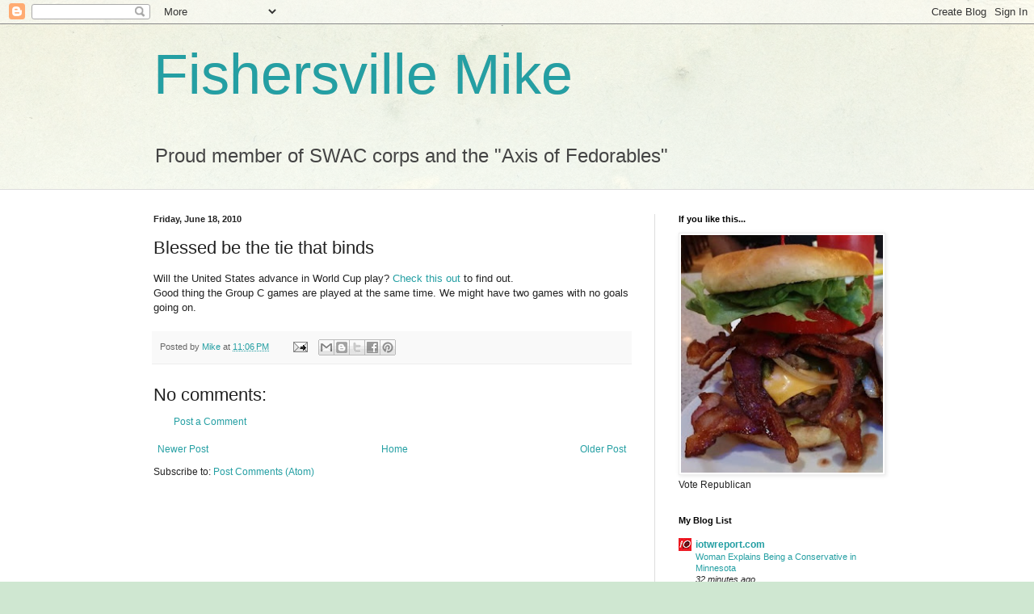

--- FILE ---
content_type: text/html; charset=UTF-8
request_url: https://fishersvillemike.blogspot.com/2010/06/blessed-be-tie-that-binds.html
body_size: 28202
content:
<!DOCTYPE html>
<html class='v2' dir='ltr' lang='en'>
<head>
<link href='https://www.blogger.com/static/v1/widgets/335934321-css_bundle_v2.css' rel='stylesheet' type='text/css'/>
<meta content='width=1100' name='viewport'/>
<meta content='text/html; charset=UTF-8' http-equiv='Content-Type'/>
<meta content='blogger' name='generator'/>
<link href='https://fishersvillemike.blogspot.com/favicon.ico' rel='icon' type='image/x-icon'/>
<link href='http://fishersvillemike.blogspot.com/2010/06/blessed-be-tie-that-binds.html' rel='canonical'/>
<link rel="alternate" type="application/atom+xml" title="Fishersville Mike - Atom" href="https://fishersvillemike.blogspot.com/feeds/posts/default" />
<link rel="alternate" type="application/rss+xml" title="Fishersville Mike - RSS" href="https://fishersvillemike.blogspot.com/feeds/posts/default?alt=rss" />
<link rel="service.post" type="application/atom+xml" title="Fishersville Mike - Atom" href="https://www.blogger.com/feeds/5756671578474985453/posts/default" />

<link rel="alternate" type="application/atom+xml" title="Fishersville Mike - Atom" href="https://fishersvillemike.blogspot.com/feeds/5722397017854790501/comments/default" />
<!--Can't find substitution for tag [blog.ieCssRetrofitLinks]-->
<meta content='http://fishersvillemike.blogspot.com/2010/06/blessed-be-tie-that-binds.html' property='og:url'/>
<meta content='Blessed be the tie that binds' property='og:title'/>
<meta content='Will the United States advance in World Cup play?  Check this out to find out. Good thing the Group C games are played at the same time. We ...' property='og:description'/>
<title>Fishersville Mike: Blessed be the tie that binds</title>
<style id='page-skin-1' type='text/css'><!--
/*
-----------------------------------------------
Blogger Template Style
Name:     Simple
Designer: Blogger
URL:      www.blogger.com
----------------------------------------------- */
/* Content
----------------------------------------------- */
body {
font: normal normal 12px Arial, Tahoma, Helvetica, FreeSans, sans-serif;
color: #222222;
background: #cfe7d1 url(//themes.googleusercontent.com/image?id=1x_TqXo6-7t6y2ZiuOyQ2Bk6Zod9CTtyKYtRui0IeQJe6hVlJcQiXYG2xQGkxKvl6iZMJ) repeat fixed top center /* Credit: gaffera (http://www.istockphoto.com/googleimages.php?id=4072573&amp;platform=blogger) */;
padding: 0 0 0 0;
background-attachment: scroll;
}
html body .content-outer {
min-width: 0;
max-width: 100%;
width: 100%;
}
h2 {
font-size: 22px;
}
a:link {
text-decoration:none;
color: #249fa3;
}
a:visited {
text-decoration:none;
color: #7c93a1;
}
a:hover {
text-decoration:underline;
color: #5dc2c0;
}
.body-fauxcolumn-outer .fauxcolumn-inner {
background: transparent url(https://resources.blogblog.com/blogblog/data/1kt/simple/body_gradient_tile_light.png) repeat scroll top left;
_background-image: none;
}
.body-fauxcolumn-outer .cap-top {
position: absolute;
z-index: 1;
height: 400px;
width: 100%;
}
.body-fauxcolumn-outer .cap-top .cap-left {
width: 100%;
background: transparent url(https://resources.blogblog.com/blogblog/data/1kt/simple/gradients_light.png) repeat-x scroll top left;
_background-image: none;
}
.content-outer {
-moz-box-shadow: 0 0 0 rgba(0, 0, 0, .15);
-webkit-box-shadow: 0 0 0 rgba(0, 0, 0, .15);
-goog-ms-box-shadow: 0 0 0 #333333;
box-shadow: 0 0 0 rgba(0, 0, 0, .15);
margin-bottom: 1px;
}
.content-inner {
padding: 0 0;
}
.main-outer, .footer-outer {
background-color: #ffffff;
}
/* Header
----------------------------------------------- */
.header-outer {
background: transparent none repeat-x scroll 0 -400px;
_background-image: none;
}
.Header h1 {
font: normal normal 70px Arial, Tahoma, Helvetica, FreeSans, sans-serif;
color: #249fa3;
text-shadow: 0 0 0 rgba(0, 0, 0, .2);
}
.Header h1 a {
color: #249fa3;
}
.Header .description {
font-size: 200%;
color: #444444;
}
.header-inner .Header .titlewrapper {
padding: 22px 30px;
}
.header-inner .Header .descriptionwrapper {
padding: 0 30px;
}
/* Tabs
----------------------------------------------- */
.tabs-inner .section:first-child {
border-top: 0 solid #dddddd;
}
.tabs-inner .section:first-child ul {
margin-top: -0;
border-top: 0 solid #dddddd;
border-left: 0 solid #dddddd;
border-right: 0 solid #dddddd;
}
.tabs-inner .widget ul {
background: transparent none repeat-x scroll 0 -800px;
_background-image: none;
border-bottom: 0 solid #dddddd;
margin-top: 0;
margin-left: -0;
margin-right: -0;
}
.tabs-inner .widget li a {
display: inline-block;
padding: .6em 1em;
font: normal normal 20px Arial, Tahoma, Helvetica, FreeSans, sans-serif;
color: #00818b;
border-left: 0 solid #ffffff;
border-right: 0 solid #dddddd;
}
.tabs-inner .widget li:first-child a {
border-left: none;
}
.tabs-inner .widget li.selected a, .tabs-inner .widget li a:hover {
color: #444444;
background-color: transparent;
text-decoration: none;
}
/* Columns
----------------------------------------------- */
.main-outer {
border-top: 1px solid #dddddd;
}
.fauxcolumn-left-outer .fauxcolumn-inner {
border-right: 1px solid #dddddd;
}
.fauxcolumn-right-outer .fauxcolumn-inner {
border-left: 1px solid #dddddd;
}
/* Headings
----------------------------------------------- */
div.widget > h2,
div.widget h2.title {
margin: 0 0 1em 0;
font: normal bold 11px Arial, Tahoma, Helvetica, FreeSans, sans-serif;
color: #000000;
}
/* Widgets
----------------------------------------------- */
.widget .zippy {
color: #999999;
text-shadow: 2px 2px 1px rgba(0, 0, 0, .1);
}
.widget .popular-posts ul {
list-style: none;
}
/* Posts
----------------------------------------------- */
h2.date-header {
font: normal bold 11px Arial, Tahoma, Helvetica, FreeSans, sans-serif;
}
.date-header span {
background-color: transparent;
color: #222222;
padding: inherit;
letter-spacing: inherit;
margin: inherit;
}
.main-inner {
padding-top: 30px;
padding-bottom: 30px;
}
.main-inner .column-center-inner {
padding: 0 15px;
}
.main-inner .column-center-inner .section {
margin: 0 15px;
}
.post {
margin: 0 0 25px 0;
}
h3.post-title, .comments h4 {
font: normal normal 22px Arial, Tahoma, Helvetica, FreeSans, sans-serif;
margin: .75em 0 0;
}
.post-body {
font-size: 110%;
line-height: 1.4;
position: relative;
}
.post-body img, .post-body .tr-caption-container, .Profile img, .Image img,
.BlogList .item-thumbnail img {
padding: 2px;
background: #ffffff;
border: 1px solid #eeeeee;
-moz-box-shadow: 1px 1px 5px rgba(0, 0, 0, .1);
-webkit-box-shadow: 1px 1px 5px rgba(0, 0, 0, .1);
box-shadow: 1px 1px 5px rgba(0, 0, 0, .1);
}
.post-body img, .post-body .tr-caption-container {
padding: 5px;
}
.post-body .tr-caption-container {
color: #222222;
}
.post-body .tr-caption-container img {
padding: 0;
background: transparent;
border: none;
-moz-box-shadow: 0 0 0 rgba(0, 0, 0, .1);
-webkit-box-shadow: 0 0 0 rgba(0, 0, 0, .1);
box-shadow: 0 0 0 rgba(0, 0, 0, .1);
}
.post-header {
margin: 0 0 1.5em;
line-height: 1.6;
font-size: 90%;
}
.post-footer {
margin: 20px -2px 0;
padding: 5px 10px;
color: #666666;
background-color: #f9f9f9;
border-bottom: 1px solid #eeeeee;
line-height: 1.6;
font-size: 90%;
}
#comments .comment-author {
padding-top: 1.5em;
border-top: 1px solid #dddddd;
background-position: 0 1.5em;
}
#comments .comment-author:first-child {
padding-top: 0;
border-top: none;
}
.avatar-image-container {
margin: .2em 0 0;
}
#comments .avatar-image-container img {
border: 1px solid #eeeeee;
}
/* Comments
----------------------------------------------- */
.comments .comments-content .icon.blog-author {
background-repeat: no-repeat;
background-image: url([data-uri]);
}
.comments .comments-content .loadmore a {
border-top: 1px solid #999999;
border-bottom: 1px solid #999999;
}
.comments .comment-thread.inline-thread {
background-color: #f9f9f9;
}
.comments .continue {
border-top: 2px solid #999999;
}
/* Accents
---------------------------------------------- */
.section-columns td.columns-cell {
border-left: 1px solid #dddddd;
}
.blog-pager {
background: transparent none no-repeat scroll top center;
}
.blog-pager-older-link, .home-link,
.blog-pager-newer-link {
background-color: #ffffff;
padding: 5px;
}
.footer-outer {
border-top: 0 dashed #bbbbbb;
}
/* Mobile
----------------------------------------------- */
body.mobile  {
background-size: auto;
}
.mobile .body-fauxcolumn-outer {
background: transparent none repeat scroll top left;
}
.mobile .body-fauxcolumn-outer .cap-top {
background-size: 100% auto;
}
.mobile .content-outer {
-webkit-box-shadow: 0 0 3px rgba(0, 0, 0, .15);
box-shadow: 0 0 3px rgba(0, 0, 0, .15);
}
.mobile .tabs-inner .widget ul {
margin-left: 0;
margin-right: 0;
}
.mobile .post {
margin: 0;
}
.mobile .main-inner .column-center-inner .section {
margin: 0;
}
.mobile .date-header span {
padding: 0.1em 10px;
margin: 0 -10px;
}
.mobile h3.post-title {
margin: 0;
}
.mobile .blog-pager {
background: transparent none no-repeat scroll top center;
}
.mobile .footer-outer {
border-top: none;
}
.mobile .main-inner, .mobile .footer-inner {
background-color: #ffffff;
}
.mobile-index-contents {
color: #222222;
}
.mobile-link-button {
background-color: #249fa3;
}
.mobile-link-button a:link, .mobile-link-button a:visited {
color: #ffffff;
}
.mobile .tabs-inner .section:first-child {
border-top: none;
}
.mobile .tabs-inner .PageList .widget-content {
background-color: transparent;
color: #444444;
border-top: 0 solid #dddddd;
border-bottom: 0 solid #dddddd;
}
.mobile .tabs-inner .PageList .widget-content .pagelist-arrow {
border-left: 1px solid #dddddd;
}

--></style>
<style id='template-skin-1' type='text/css'><!--
body {
min-width: 960px;
}
.content-outer, .content-fauxcolumn-outer, .region-inner {
min-width: 960px;
max-width: 960px;
_width: 960px;
}
.main-inner .columns {
padding-left: 0;
padding-right: 310px;
}
.main-inner .fauxcolumn-center-outer {
left: 0;
right: 310px;
/* IE6 does not respect left and right together */
_width: expression(this.parentNode.offsetWidth -
parseInt("0") -
parseInt("310px") + 'px');
}
.main-inner .fauxcolumn-left-outer {
width: 0;
}
.main-inner .fauxcolumn-right-outer {
width: 310px;
}
.main-inner .column-left-outer {
width: 0;
right: 100%;
margin-left: -0;
}
.main-inner .column-right-outer {
width: 310px;
margin-right: -310px;
}
#layout {
min-width: 0;
}
#layout .content-outer {
min-width: 0;
width: 800px;
}
#layout .region-inner {
min-width: 0;
width: auto;
}
body#layout div.add_widget {
padding: 8px;
}
body#layout div.add_widget a {
margin-left: 32px;
}
--></style>
<style>
    body {background-image:url(\/\/themes.googleusercontent.com\/image?id=1x_TqXo6-7t6y2ZiuOyQ2Bk6Zod9CTtyKYtRui0IeQJe6hVlJcQiXYG2xQGkxKvl6iZMJ);}
    
@media (max-width: 200px) { body {background-image:url(\/\/themes.googleusercontent.com\/image?id=1x_TqXo6-7t6y2ZiuOyQ2Bk6Zod9CTtyKYtRui0IeQJe6hVlJcQiXYG2xQGkxKvl6iZMJ&options=w200);}}
@media (max-width: 400px) and (min-width: 201px) { body {background-image:url(\/\/themes.googleusercontent.com\/image?id=1x_TqXo6-7t6y2ZiuOyQ2Bk6Zod9CTtyKYtRui0IeQJe6hVlJcQiXYG2xQGkxKvl6iZMJ&options=w400);}}
@media (max-width: 800px) and (min-width: 401px) { body {background-image:url(\/\/themes.googleusercontent.com\/image?id=1x_TqXo6-7t6y2ZiuOyQ2Bk6Zod9CTtyKYtRui0IeQJe6hVlJcQiXYG2xQGkxKvl6iZMJ&options=w800);}}
@media (max-width: 1200px) and (min-width: 801px) { body {background-image:url(\/\/themes.googleusercontent.com\/image?id=1x_TqXo6-7t6y2ZiuOyQ2Bk6Zod9CTtyKYtRui0IeQJe6hVlJcQiXYG2xQGkxKvl6iZMJ&options=w1200);}}
/* Last tag covers anything over one higher than the previous max-size cap. */
@media (min-width: 1201px) { body {background-image:url(\/\/themes.googleusercontent.com\/image?id=1x_TqXo6-7t6y2ZiuOyQ2Bk6Zod9CTtyKYtRui0IeQJe6hVlJcQiXYG2xQGkxKvl6iZMJ&options=w1600);}}
  </style>
<link href='https://www.blogger.com/dyn-css/authorization.css?targetBlogID=5756671578474985453&amp;zx=09c6f7bd-f955-4907-8ac3-ea44132720a4' media='none' onload='if(media!=&#39;all&#39;)media=&#39;all&#39;' rel='stylesheet'/><noscript><link href='https://www.blogger.com/dyn-css/authorization.css?targetBlogID=5756671578474985453&amp;zx=09c6f7bd-f955-4907-8ac3-ea44132720a4' rel='stylesheet'/></noscript>
<meta name='google-adsense-platform-account' content='ca-host-pub-1556223355139109'/>
<meta name='google-adsense-platform-domain' content='blogspot.com'/>

</head>
<body class='loading variant-wide'>
<div class='navbar section' id='navbar' name='Navbar'><div class='widget Navbar' data-version='1' id='Navbar1'><script type="text/javascript">
    function setAttributeOnload(object, attribute, val) {
      if(window.addEventListener) {
        window.addEventListener('load',
          function(){ object[attribute] = val; }, false);
      } else {
        window.attachEvent('onload', function(){ object[attribute] = val; });
      }
    }
  </script>
<div id="navbar-iframe-container"></div>
<script type="text/javascript" src="https://apis.google.com/js/platform.js"></script>
<script type="text/javascript">
      gapi.load("gapi.iframes:gapi.iframes.style.bubble", function() {
        if (gapi.iframes && gapi.iframes.getContext) {
          gapi.iframes.getContext().openChild({
              url: 'https://www.blogger.com/navbar/5756671578474985453?po\x3d5722397017854790501\x26origin\x3dhttps://fishersvillemike.blogspot.com',
              where: document.getElementById("navbar-iframe-container"),
              id: "navbar-iframe"
          });
        }
      });
    </script><script type="text/javascript">
(function() {
var script = document.createElement('script');
script.type = 'text/javascript';
script.src = '//pagead2.googlesyndication.com/pagead/js/google_top_exp.js';
var head = document.getElementsByTagName('head')[0];
if (head) {
head.appendChild(script);
}})();
</script>
</div></div>
<div class='body-fauxcolumns'>
<div class='fauxcolumn-outer body-fauxcolumn-outer'>
<div class='cap-top'>
<div class='cap-left'></div>
<div class='cap-right'></div>
</div>
<div class='fauxborder-left'>
<div class='fauxborder-right'></div>
<div class='fauxcolumn-inner'>
</div>
</div>
<div class='cap-bottom'>
<div class='cap-left'></div>
<div class='cap-right'></div>
</div>
</div>
</div>
<div class='content'>
<div class='content-fauxcolumns'>
<div class='fauxcolumn-outer content-fauxcolumn-outer'>
<div class='cap-top'>
<div class='cap-left'></div>
<div class='cap-right'></div>
</div>
<div class='fauxborder-left'>
<div class='fauxborder-right'></div>
<div class='fauxcolumn-inner'>
</div>
</div>
<div class='cap-bottom'>
<div class='cap-left'></div>
<div class='cap-right'></div>
</div>
</div>
</div>
<div class='content-outer'>
<div class='content-cap-top cap-top'>
<div class='cap-left'></div>
<div class='cap-right'></div>
</div>
<div class='fauxborder-left content-fauxborder-left'>
<div class='fauxborder-right content-fauxborder-right'></div>
<div class='content-inner'>
<header>
<div class='header-outer'>
<div class='header-cap-top cap-top'>
<div class='cap-left'></div>
<div class='cap-right'></div>
</div>
<div class='fauxborder-left header-fauxborder-left'>
<div class='fauxborder-right header-fauxborder-right'></div>
<div class='region-inner header-inner'>
<div class='header section' id='header' name='Header'><div class='widget Header' data-version='1' id='Header1'>
<div id='header-inner'>
<div class='titlewrapper'>
<h1 class='title'>
<a href='https://fishersvillemike.blogspot.com/'>
Fishersville Mike
</a>
</h1>
</div>
<div class='descriptionwrapper'>
<p class='description'><span>Proud member of SWAC corps and the "Axis of Fedorables"</span></p>
</div>
</div>
</div></div>
</div>
</div>
<div class='header-cap-bottom cap-bottom'>
<div class='cap-left'></div>
<div class='cap-right'></div>
</div>
</div>
</header>
<div class='tabs-outer'>
<div class='tabs-cap-top cap-top'>
<div class='cap-left'></div>
<div class='cap-right'></div>
</div>
<div class='fauxborder-left tabs-fauxborder-left'>
<div class='fauxborder-right tabs-fauxborder-right'></div>
<div class='region-inner tabs-inner'>
<div class='tabs no-items section' id='crosscol' name='Cross-Column'></div>
<div class='tabs no-items section' id='crosscol-overflow' name='Cross-Column 2'></div>
</div>
</div>
<div class='tabs-cap-bottom cap-bottom'>
<div class='cap-left'></div>
<div class='cap-right'></div>
</div>
</div>
<div class='main-outer'>
<div class='main-cap-top cap-top'>
<div class='cap-left'></div>
<div class='cap-right'></div>
</div>
<div class='fauxborder-left main-fauxborder-left'>
<div class='fauxborder-right main-fauxborder-right'></div>
<div class='region-inner main-inner'>
<div class='columns fauxcolumns'>
<div class='fauxcolumn-outer fauxcolumn-center-outer'>
<div class='cap-top'>
<div class='cap-left'></div>
<div class='cap-right'></div>
</div>
<div class='fauxborder-left'>
<div class='fauxborder-right'></div>
<div class='fauxcolumn-inner'>
</div>
</div>
<div class='cap-bottom'>
<div class='cap-left'></div>
<div class='cap-right'></div>
</div>
</div>
<div class='fauxcolumn-outer fauxcolumn-left-outer'>
<div class='cap-top'>
<div class='cap-left'></div>
<div class='cap-right'></div>
</div>
<div class='fauxborder-left'>
<div class='fauxborder-right'></div>
<div class='fauxcolumn-inner'>
</div>
</div>
<div class='cap-bottom'>
<div class='cap-left'></div>
<div class='cap-right'></div>
</div>
</div>
<div class='fauxcolumn-outer fauxcolumn-right-outer'>
<div class='cap-top'>
<div class='cap-left'></div>
<div class='cap-right'></div>
</div>
<div class='fauxborder-left'>
<div class='fauxborder-right'></div>
<div class='fauxcolumn-inner'>
</div>
</div>
<div class='cap-bottom'>
<div class='cap-left'></div>
<div class='cap-right'></div>
</div>
</div>
<!-- corrects IE6 width calculation -->
<div class='columns-inner'>
<div class='column-center-outer'>
<div class='column-center-inner'>
<div class='main section' id='main' name='Main'><div class='widget Blog' data-version='1' id='Blog1'>
<div class='blog-posts hfeed'>

          <div class="date-outer">
        
<h2 class='date-header'><span>Friday, June 18, 2010</span></h2>

          <div class="date-posts">
        
<div class='post-outer'>
<div class='post hentry uncustomized-post-template' itemprop='blogPost' itemscope='itemscope' itemtype='http://schema.org/BlogPosting'>
<meta content='5756671578474985453' itemprop='blogId'/>
<meta content='5722397017854790501' itemprop='postId'/>
<a name='5722397017854790501'></a>
<h3 class='post-title entry-title' itemprop='name'>
Blessed be the tie that binds
</h3>
<div class='post-header'>
<div class='post-header-line-1'></div>
</div>
<div class='post-body entry-content' id='post-body-5722397017854790501' itemprop='description articleBody'>
Will the United States advance in World Cup play?<a href="http://sportsillustrated.cnn.com/2010/soccer/world-cup-2010/writers/georgina_turner/06/18/groupc.qualification/index.html"> Check this out </a>to find out.<br />Good thing the Group C games are played at the same time. We might have two games with no goals going on.
<div style='clear: both;'></div>
</div>
<div class='post-footer'>
<div class='post-footer-line post-footer-line-1'>
<span class='post-author vcard'>
Posted by
<span class='fn' itemprop='author' itemscope='itemscope' itemtype='http://schema.org/Person'>
<meta content='https://www.blogger.com/profile/13519999710881274211' itemprop='url'/>
<a class='g-profile' href='https://www.blogger.com/profile/13519999710881274211' rel='author' title='author profile'>
<span itemprop='name'>Mike</span>
</a>
</span>
</span>
<span class='post-timestamp'>
at
<meta content='http://fishersvillemike.blogspot.com/2010/06/blessed-be-tie-that-binds.html' itemprop='url'/>
<a class='timestamp-link' href='https://fishersvillemike.blogspot.com/2010/06/blessed-be-tie-that-binds.html' rel='bookmark' title='permanent link'><abbr class='published' itemprop='datePublished' title='2010-06-18T23:06:00-04:00'>11:06&#8239;PM</abbr></a>
</span>
<span class='post-comment-link'>
</span>
<span class='post-icons'>
<span class='item-action'>
<a href='https://www.blogger.com/email-post/5756671578474985453/5722397017854790501' title='Email Post'>
<img alt='' class='icon-action' height='13' src='https://resources.blogblog.com/img/icon18_email.gif' width='18'/>
</a>
</span>
<span class='item-control blog-admin pid-323195196'>
<a href='https://www.blogger.com/post-edit.g?blogID=5756671578474985453&postID=5722397017854790501&from=pencil' title='Edit Post'>
<img alt='' class='icon-action' height='18' src='https://resources.blogblog.com/img/icon18_edit_allbkg.gif' width='18'/>
</a>
</span>
</span>
<div class='post-share-buttons goog-inline-block'>
<a class='goog-inline-block share-button sb-email' href='https://www.blogger.com/share-post.g?blogID=5756671578474985453&postID=5722397017854790501&target=email' target='_blank' title='Email This'><span class='share-button-link-text'>Email This</span></a><a class='goog-inline-block share-button sb-blog' href='https://www.blogger.com/share-post.g?blogID=5756671578474985453&postID=5722397017854790501&target=blog' onclick='window.open(this.href, "_blank", "height=270,width=475"); return false;' target='_blank' title='BlogThis!'><span class='share-button-link-text'>BlogThis!</span></a><a class='goog-inline-block share-button sb-twitter' href='https://www.blogger.com/share-post.g?blogID=5756671578474985453&postID=5722397017854790501&target=twitter' target='_blank' title='Share to X'><span class='share-button-link-text'>Share to X</span></a><a class='goog-inline-block share-button sb-facebook' href='https://www.blogger.com/share-post.g?blogID=5756671578474985453&postID=5722397017854790501&target=facebook' onclick='window.open(this.href, "_blank", "height=430,width=640"); return false;' target='_blank' title='Share to Facebook'><span class='share-button-link-text'>Share to Facebook</span></a><a class='goog-inline-block share-button sb-pinterest' href='https://www.blogger.com/share-post.g?blogID=5756671578474985453&postID=5722397017854790501&target=pinterest' target='_blank' title='Share to Pinterest'><span class='share-button-link-text'>Share to Pinterest</span></a>
</div>
</div>
<div class='post-footer-line post-footer-line-2'>
<span class='post-labels'>
</span>
</div>
<div class='post-footer-line post-footer-line-3'>
<span class='post-location'>
</span>
</div>
</div>
</div>
<div class='comments' id='comments'>
<a name='comments'></a>
<h4>No comments:</h4>
<div id='Blog1_comments-block-wrapper'>
<dl class='avatar-comment-indent' id='comments-block'>
</dl>
</div>
<p class='comment-footer'>
<a href='https://www.blogger.com/comment/fullpage/post/5756671578474985453/5722397017854790501' onclick=''>Post a Comment</a>
</p>
</div>
</div>

        </div></div>
      
</div>
<div class='blog-pager' id='blog-pager'>
<span id='blog-pager-newer-link'>
<a class='blog-pager-newer-link' href='https://fishersvillemike.blogspot.com/2010/06/take-it-to-bank.html' id='Blog1_blog-pager-newer-link' title='Newer Post'>Newer Post</a>
</span>
<span id='blog-pager-older-link'>
<a class='blog-pager-older-link' href='https://fishersvillemike.blogspot.com/2010/06/weekend-watchdog_18.html' id='Blog1_blog-pager-older-link' title='Older Post'>Older Post</a>
</span>
<a class='home-link' href='https://fishersvillemike.blogspot.com/'>Home</a>
</div>
<div class='clear'></div>
<div class='post-feeds'>
<div class='feed-links'>
Subscribe to:
<a class='feed-link' href='https://fishersvillemike.blogspot.com/feeds/5722397017854790501/comments/default' target='_blank' type='application/atom+xml'>Post Comments (Atom)</a>
</div>
</div>
</div></div>
</div>
</div>
<div class='column-left-outer'>
<div class='column-left-inner'>
<aside>
</aside>
</div>
</div>
<div class='column-right-outer'>
<div class='column-right-inner'>
<aside>
<div class='sidebar section' id='sidebar-right-1'><div class='widget Image' data-version='1' id='Image2'>
<h2>If you like this...</h2>
<div class='widget-content'>
<img alt='If you like this...' height='300' id='Image2_img' src='https://blogger.googleusercontent.com/img/b/R29vZ2xl/AVvXsEh_VBAIe_RsWA6SFS-nVhQvIqCmYjfbppuYShPyYz1slCHekWveSL7FIe6X7uKoAhjTGSQiMjIgwKQbiFm9oBDZxwnvjqmzxQNgWU4M0BMMJN1jjy_CqgSYsHBAYnlZThJr3SVaS7HW-mA/s300/cheeseburger.jpg' width='255'/>
<br/>
<span class='caption'>Vote Republican</span>
</div>
<div class='clear'></div>
</div><div class='widget BlogList' data-version='1' id='BlogList1'>
<h2 class='title'>My Blog List</h2>
<div class='widget-content'>
<div class='blog-list-container' id='BlogList1_container'>
<ul id='BlogList1_blogs'>
<li style='display: block;'>
<div class='blog-icon'>
<img data-lateloadsrc='https://lh3.googleusercontent.com/blogger_img_proxy/AEn0k_vzcjOnxGiXL1YdSVSS-MzbmbQjvS3PwEozFQ5kY9x1vv6c4LhtwY_hIapZhjeiGZWU1iW05O43KgxcgS6qr54VYKdC_w=s16-w16-h16' height='16' width='16'/>
</div>
<div class='blog-content'>
<div class='blog-title'>
<a href='https://iotwreport.com' target='_blank'>
iotwreport.com</a>
</div>
<div class='item-content'>
<span class='item-title'>
<a href='https://iotwreport.com/woman-explains-being-a-conservative-in-minnesota/' target='_blank'>
Woman Explains Being a Conservative in Minnesota
</a>
</span>
<div class='item-time'>
32 minutes ago
</div>
</div>
</div>
<div style='clear: both;'></div>
</li>
<li style='display: block;'>
<div class='blog-icon'>
<img data-lateloadsrc='https://lh3.googleusercontent.com/blogger_img_proxy/AEn0k_s1FrgUCoOSVNnlukV5A4hyLCQGcOpN133NnGA_Z2Xqz6O8_qcZpmWDLVjbIf6762b7fuKVC7VFZmZS7FgHyLhlZHmQra-bVO2kMTRC=s16-w16-h16' height='16' width='16'/>
</div>
<div class='blog-content'>
<div class='blog-title'>
<a href='https://www.powerlineblog.com' target='_blank'>
Power Line</a>
</div>
<div class='item-content'>
<span class='item-title'>
<a href='https://www.powerlineblog.com/archives/2026/01/guilty-guilty-guilty-4.php' target='_blank'>
Guilty, Guilty, Guilty
</a>
</span>
<div class='item-time'>
1 hour ago
</div>
</div>
</div>
<div style='clear: both;'></div>
</li>
<li style='display: block;'>
<div class='blog-icon'>
<img data-lateloadsrc='https://lh3.googleusercontent.com/blogger_img_proxy/AEn0k_tCILTIr0pC32NP6A0jWl41dl5AD5X9DnnPDYVAZ4tRbyO6os0M_yGnrOTNP5HRHHGaE00rWWl8GUVROlaOz2u7nc6JvMuXxJKi=s16-w16-h16' height='16' width='16'/>
</div>
<div class='blog-content'>
<div class='blog-title'>
<a href='https://wattsupwiththat.com' target='_blank'>
Watts Up With That?</a>
</div>
<div class='item-content'>
<span class='item-title'>
<a href='https://wattsupwiththat.com/2026/01/22/the-uks-electricity-crisis-is-not-caused-by-poor-market-and-system-design-its-caused-by-net-zero/' target='_blank'>
The UK&#8217;s Electricity Crisis is Not Caused by &#8220;Poor Market and System 
Design&#8221;. It&#8217;s Caused By Net Zero
</a>
</span>
<div class='item-time'>
4 hours ago
</div>
</div>
</div>
<div style='clear: both;'></div>
</li>
<li style='display: block;'>
<div class='blog-icon'>
<img data-lateloadsrc='https://lh3.googleusercontent.com/blogger_img_proxy/AEn0k_tDphAASoCyhM9qh-OLEkaSfQvcCfU8R5Q6hUEJKXv6SbAsjiZMsWzHlsmuFEOj1fkhSFO78exGIUlYO_vwmQ3Pltcvg5w5MHVyReqk=s16-w16-h16' height='16' width='16'/>
</div>
<div class='blog-content'>
<div class='blog-title'>
<a href='https://legalinsurrection.com' target='_blank'>
Le&#183;gal In&#183;sur&#183;rec&#183;tion</a>
</div>
<div class='item-content'>
<span class='item-title'>
<a href='https://legalinsurrection.com/2026/01/washington-state-bill-would-require-universities-to-provide-abortion-pills/?utm_source=rss&utm_medium=rss&utm_campaign=washington-state-bill-would-require-universities-to-provide-abortion-pills' target='_blank'>
Washington State Bill Would Require Universities to Provide Abortion Pills
</a>
</span>
<div class='item-time'>
5 hours ago
</div>
</div>
</div>
<div style='clear: both;'></div>
</li>
<li style='display: block;'>
<div class='blog-icon'>
<img data-lateloadsrc='https://lh3.googleusercontent.com/blogger_img_proxy/AEn0k_vP8uWixA-BtkxY12ZmlmD6Oj8tvFzxS5W-7N5zllaioTKyQvfBQIVHmQVqSSdM6TuURTQYLxzUyxqKBwQ_w0dl1skPwHBaSIdc=s16-w16-h16' height='16' width='16'/>
</div>
<div class='blog-content'>
<div class='blog-title'>
<a href='https://theothermccain.com' target='_blank'>
The Other McCain</a>
</div>
<div class='item-content'>
<span class='item-title'>
<a href='https://theothermccain.com/2026/01/22/historical-analogies-and-the-current-crisis/' target='_blank'>
Historical Analogies and the Current Crisis
</a>
</span>
<div class='item-time'>
6 hours ago
</div>
</div>
</div>
<div style='clear: both;'></div>
</li>
<li style='display: none;'>
<div class='blog-icon'>
<img data-lateloadsrc='https://lh3.googleusercontent.com/blogger_img_proxy/AEn0k_s3DRwDCO52UrDvn_crgtLhp-S5mOp4rs-kJ8BnEbveXJeaaW09l7tMD9sRWS-Bip_g4wNdWRCnrHyBEXPZS5VSJYs6A3ckqN6B_VfsVUwr_yA=s16-w16-h16' height='16' width='16'/>
</div>
<div class='blog-content'>
<div class='blog-title'>
<a href='http://pacoenterprises.blogspot.com/' target='_blank'>
Paco Enterprises</a>
</div>
<div class='item-content'>
<span class='item-title'>
<a href='http://pacoenterprises.blogspot.com/2026/01/from-files-of-dishing-it-out-but-not.html' target='_blank'>
From the files of Dishing It Out But Not Being Able to Take It
</a>
</span>
<div class='item-time'>
1 day ago
</div>
</div>
</div>
<div style='clear: both;'></div>
</li>
<li style='display: none;'>
<div class='blog-icon'>
<img data-lateloadsrc='https://lh3.googleusercontent.com/blogger_img_proxy/AEn0k_uaII6j5xImQtOhtfBmzZ86dzHMt0LKpcGn3GrX16wbflpqYH7gGCsgAba7NDxSRES-iMdgzpo-9CB1hQB5AK2kC-NdGWcnfW79=s16-w16-h16' height='16' width='16'/>
</div>
<div class='blog-content'>
<div class='blog-title'>
<a href='https://datechguyblog.blog' target='_blank'>
Da Techguy's (no longer backup) Blog</a>
</div>
<div class='item-content'>
<span class='item-title'>
<a href='https://datechguyblog.blog/2026/01/19/why-minnesota-and-whats-likely-been-going-on-and-will-keep-going-on-till-trump-stops-it/' target='_blank'>
Why Minnesota? And What&#8217;s likely been going on and will Keep going on till 
Trump stops it.
</a>
</span>
<div class='item-time'>
3 days ago
</div>
</div>
</div>
<div style='clear: both;'></div>
</li>
<li style='display: none;'>
<div class='blog-icon'>
<img data-lateloadsrc='https://lh3.googleusercontent.com/blogger_img_proxy/AEn0k_sKNKuDIDsRMueAmGDFdyzhVI6Zlq_LV50DuJA5pPe0yJvGpwwvreErm4dKFyIBjVh7IMcc3U5_fRYNRXCfMfHPwnAaK7Hvrv52aEomVfQ=s16-w16-h16' height='16' width='16'/>
</div>
<div class='blog-content'>
<div class='blog-title'>
<a href='https://justgrits.wordpress.com' target='_blank'>
Obi's Sister</a>
</div>
<div class='item-content'>
<span class='item-title'>
<a href='https://justgrits.wordpress.com/2025/09/11/the-saddest-day-is-even-sadder/' target='_blank'>
The Saddest Day is Even Sadder
</a>
</span>
<div class='item-time'>
4 months ago
</div>
</div>
</div>
<div style='clear: both;'></div>
</li>
<li style='display: none;'>
<div class='blog-icon'>
<img data-lateloadsrc='https://lh3.googleusercontent.com/blogger_img_proxy/AEn0k_unCw9BdH65CawydGQ0O4syJfY_MN7Up_ejMcjdNxUIkKK--J1YpEIs6WyA0dMY-wmsIzXmyOiXqqYoLsDDT3a56XU1pTYMTo8HbfMu_w=s16-w16-h16' height='16' width='16'/>
</div>
<div class='blog-content'>
<div class='blog-title'>
<a href='http://strictlyva.blogspot.com/' target='_blank'>
StrictlyVA</a>
</div>
<div class='item-content'>
<div class='item-thumbnail'>
<a href='http://strictlyva.blogspot.com/' target='_blank'>
<img alt='' border='0' height='72' src='https://blogger.googleusercontent.com/img/a/AVvXsEir2wfp7GuqzSSWlk7yZhOpevICDLOSGF3I65XhDxXB0thLfxDCdGnK0mAxjRUsVxFpqew40Nzvme8EBIpzkklX-VFlr_qIx_jS63Wl8A5aVDZO4KdEnRhbP8Y8c9Yg0pl2aamhIomlA2cL08_M3TfjUsFSIyRtyuYbWHSkqSfNqCtqF2mbDJFxSiMJrWo=s72-w655-h717-c' width='72'/>
</a>
</div>
<span class='item-title'>
<a href='http://strictlyva.blogspot.com/2025/08/the-lifeboat-and-canoe.html' target='_blank'>
The Lifeboat and the Canoe
</a>
</span>
<div class='item-time'>
4 months ago
</div>
</div>
</div>
<div style='clear: both;'></div>
</li>
<li style='display: none;'>
<div class='blog-icon'>
<img data-lateloadsrc='https://lh3.googleusercontent.com/blogger_img_proxy/AEn0k_sVp2TOsG_-L9cyKOz5NnKa8Wl3fzOXGHbBuMc1Czm23Bo-Pn4hYvvfvWdwrRnNV5c9VTbrvGTCBdjG6ef6aShhAqyfmBTKbIpr6n_6NBTin-1bLCAa=s16-w16-h16' height='16' width='16'/>
</div>
<div class='blog-content'>
<div class='blog-title'>
<a href='http://kirchmanassociates.blogspot.com/' target='_blank'>
The Journey</a>
</div>
<div class='item-content'>
<div class='item-thumbnail'>
<a href='http://kirchmanassociates.blogspot.com/' target='_blank'>
<img alt='' border='0' height='72' src='https://blogger.googleusercontent.com/img/a/AVvXsEh4tvy_jS3gI0qWZldBbdEjwSvRDXIIMEHr4Evl2_mYkPBF9ISpfFsR1uvltoOs5R-XEVI_BjYKcki0tjPR0WZiF6YJnPQPl_Rzy01hRK4cPUR8wjAHoLUWVowBnCQyJPdnQosRfQ9BKl0P_0NEawKl5ynhlpTBUtb-ZNbfAM3Tcv2BNKfiB60x5bU56shU=s72-c' width='72'/>
</a>
</div>
<span class='item-title'>
<a href='http://kirchmanassociates.blogspot.com/2025/08/the-lifeboat-and-canoe.html' target='_blank'>
The Lifeboat and the Canoe
</a>
</span>
<div class='item-time'>
4 months ago
</div>
</div>
</div>
<div style='clear: both;'></div>
</li>
<li style='display: none;'>
<div class='blog-icon'>
<img data-lateloadsrc='https://lh3.googleusercontent.com/blogger_img_proxy/AEn0k_vWWgZUTLphJejrvnJeP-jkWVgXOneN6uR7w-JNe3Hq1K0hM69AId5KEt5guFxr7_nz8rUNRWAIXB9pXcWzQqGP4ajI_6AflpDaxcECXHBRztUv=s16-w16-h16' height='16' width='16'/>
</div>
<div class='blog-content'>
<div class='blog-title'>
<a href='https://lynnrmitchell.wordpress.com' target='_blank'>
LynnRMitchell.com | Virginia politics and more</a>
</div>
<div class='item-content'>
<span class='item-title'>
<a href='https://lynnrmitchell.wordpress.com/2024/11/08/virginia-hospitality-brunswick-stew-recipe-3/' target='_blank'>
Virginia Hospitality Brunswick Stew Recipe
</a>
</span>
<div class='item-time'>
1 year ago
</div>
</div>
</div>
<div style='clear: both;'></div>
</li>
<li style='display: none;'>
<div class='blog-icon'>
<img data-lateloadsrc='https://lh3.googleusercontent.com/blogger_img_proxy/AEn0k_sIaM0O3K-14Ii4XrFMy8T3-INLgJCoR3Pc0Zddkpi1_z8oQt-H6djLqCDrv5BuyIRhANfLejneH9LiJulyjLifjR0bT-4wGfIROcxu0UI3og=s16-w16-h16' height='16' width='16'/>
</div>
<div class='blog-content'>
<div class='blog-title'>
<a href='https://therepublicanstandard.com' target='_blank'>
The Republican Standard</a>
</div>
<div class='item-content'>
<span class='item-title'>
<a href='https://therepublicanstandard.com/featured/wilson-working-class-young-and-minority-voters-were-instrumental-in-trumps-win-in-virginia-primary/trs-op-ed/2024/03/' target='_blank'>
WILSON: Working Class, Young and Minority Voters Were Instrumental in 
Trump&#8217;s Win in Virginia Primary
</a>
</span>
<div class='item-time'>
1 year ago
</div>
</div>
</div>
<div style='clear: both;'></div>
</li>
<li style='display: none;'>
<div class='blog-icon'>
<img data-lateloadsrc='https://lh3.googleusercontent.com/blogger_img_proxy/AEn0k_t9hdnvEsiTA0V8ycTU9qCYCWoRpx6gKfneGbWY35lmCUdfaDMFajEzmn-HXY2QLUjDVGFvLK90D_wavLViFFwDXLv2_FZAcU9-WOPZWQ=s16-w16-h16' height='16' width='16'/>
</div>
<div class='blog-content'>
<div class='blog-title'>
<a href='https://www.scottadamssays.com/' target='_blank'>
Scott Adams Blog</a>
</div>
<div class='item-content'>
<span class='item-title'>
<a href='https://www.scottadamssays.com/episode-2045-scott-adams-silicon-valley-bank-prediction-trump-dominance-race-relations-reframed/' target='_blank'>
Episode 2045 Scott Adams: Silicon Valley Bank Prediction, Trump Dominance, 
& Race Relations Reframed
</a>
</span>
<div class='item-time'>
2 years ago
</div>
</div>
</div>
<div style='clear: both;'></div>
</li>
<li style='display: none;'>
<div class='blog-icon'>
<img data-lateloadsrc='https://lh3.googleusercontent.com/blogger_img_proxy/AEn0k_sr7kGLStPaErgrmgRqimnmbNWOz-t0-S7av88jpdVet1F7wRVDptQ7woZXbqR1S8aZLSQQtlvsT8XiCJEf8pCfZH6bmP87EUpfQcNu=s16-w16-h16' height='16' width='16'/>
</div>
<div class='blog-content'>
<div class='blog-title'>
<a href='https://donsurber.blogspot.com/' target='_blank'>
Don Surber</a>
</div>
<div class='item-content'>
<span class='item-title'>
<a href='https://donsurber.blogspot.com/2023/01/highlights-of-news_0601726532.html' target='_blank'>
Highlights of the News
</a>
</span>
<div class='item-time'>
2 years ago
</div>
</div>
</div>
<div style='clear: both;'></div>
</li>
<li style='display: none;'>
<div class='blog-icon'>
<img data-lateloadsrc='https://lh3.googleusercontent.com/blogger_img_proxy/AEn0k_snl8C2RD4Y1iskykt5sgnzKkRlPV6RBpsA6RjAo1A5Ja-7tyCsGISNr9jm04NHAjgEzAWhLiRWzKlnysc1_-RoV2K-zikBpfq9Hg=s16-w16-h16' height='16' width='16'/>
</div>
<div class='blog-content'>
<div class='blog-title'>
<a href='https://mindnumbedrobot.com' target='_blank'>
Mind-Numbed Robot</a>
</div>
<div class='item-content'>
<span class='item-title'>
<a href='https://mindnumbedrobot.com/whatever-do-you-meme/' target='_blank'>
Whatever Do You Meme?
</a>
</span>
<div class='item-time'>
3 years ago
</div>
</div>
</div>
<div style='clear: both;'></div>
</li>
<li style='display: none;'>
<div class='blog-icon'>
<img data-lateloadsrc='https://lh3.googleusercontent.com/blogger_img_proxy/AEn0k_vb04Aocbuyf0Fqzq3IsX7FfCddaYv37fH7Z-zuDMqV1EZbdQ8WBKRUx5I_gopk4ydtsBiO-S7H1BlgoZZtD0Gho23Q_kQd-syPB1ArkrB-=s16-w16-h16' height='16' width='16'/>
</div>
<div class='blog-content'>
<div class='blog-title'>
<a href='https://www.thelasttradition.com/' target='_blank'>
The Last Tradition</a>
</div>
<div class='item-content'>
<div class='item-thumbnail'>
<a href='https://www.thelasttradition.com/' target='_blank'>
<img alt='' border='0' height='72' src='https://blogger.googleusercontent.com/img/b/R29vZ2xl/AVvXsEimJSt6bDAltftTbXeV60Q0cMqx_I5rFFMXDh8ABHl5hK6t8NCmm2cIcsWCMgst8kazBpDXJ5wpcR2Mitl3PtvrLXAD4r8cd4ZVY0sRoCF9zcOBSVGn3WorYcxHpkK3L2-uHw9Ya6rVILB51T62GA-YF1Epl-KecBqXBUzxgtmn1pEmvxShQJY2OJTR/s72-c/mainstream%20media%20logos.jpg' width='72'/>
</a>
</div>
<span class='item-title'>
<a href='https://www.thelasttradition.com/2022/06/sunday-shows-talked-about-january-6th.html' target='_blank'>
Sunday shows talked about January 6th Inquisition said nothing about 
assassination attempt on Justice Kavanaugh
</a>
</span>
<div class='item-time'>
3 years ago
</div>
</div>
</div>
<div style='clear: both;'></div>
</li>
<li style='display: none;'>
<div class='blog-icon'>
<img data-lateloadsrc='https://lh3.googleusercontent.com/blogger_img_proxy/AEn0k_u88DQXqrASGpJ1lig7fX7pXEdvjFQOz679vhmqgIE0DNGPogM9FDg2CqxBVBMRHgqwCXBMUu0HiOYcqyFzQnqWMKZVPw=s16-w16-h16' height='16' width='16'/>
</div>
<div class='blog-content'>
<div class='blog-title'>
<a href='http://www.varight.com' target='_blank'>
Virginia Right!</a>
</div>
<div class='item-content'>
<span class='item-title'>
<a href='http://www.varight.com/news/stop-voting-democratic-idea-for-a-black-political-party/?utm_source=rss&utm_medium=rss&utm_campaign=stop-voting-democratic-idea-for-a-black-political-party' target='_blank'>
Stop Voting Democratic: Idea for a Black Political Party
</a>
</span>
<div class='item-time'>
4 years ago
</div>
</div>
</div>
<div style='clear: both;'></div>
</li>
<li style='display: none;'>
<div class='blog-icon'>
<img data-lateloadsrc='https://lh3.googleusercontent.com/blogger_img_proxy/AEn0k_s_1sx1iya_Rt4lN1Ij3UHvpAJprd-8nUh2E580h3X6e1V5MlK2QXvA1q8KpYuPSJ5G7f11MXJ0pDqGovlLTYxhhOXwz2gM7eqDS2jS7mDMoAXvJ-nCBZc=s16-w16-h16' height='16' width='16'/>
</div>
<div class='blog-content'>
<div class='blog-title'>
<a href='http://politicalclownparade.blogspot.com/' target='_blank'>
Political Clown Parade</a>
</div>
<div class='item-content'>
<span class='item-title'>
<a href='http://politicalclownparade.blogspot.com/2020/06/the-end.html' target='_blank'>
The End
</a>
</span>
<div class='item-time'>
5 years ago
</div>
</div>
</div>
<div style='clear: both;'></div>
</li>
<li style='display: none;'>
<div class='blog-icon'>
<img data-lateloadsrc='https://lh3.googleusercontent.com/blogger_img_proxy/AEn0k_tW9r-wUCWYo9gicmoBL2TAgM5ubU8O5qdu23cRTgGSZpraK36L6Vau7SvCJUuh1IElc1bSwy02lT3RsVG6LG1ptfSj5rqxq9IKDYc4=s16-w16-h16' height='16' width='16'/>
</div>
<div class='blog-content'>
<div class='blog-title'>
<a href='http://www.leftcoastrebel.com/' target='_blank'>
Left Coast Rebel</a>
</div>
<div class='item-content'>
<div class='item-thumbnail'>
<a href='http://www.leftcoastrebel.com/' target='_blank'>
<img alt='' border='0' height='72' src='https://4.bp.blogspot.com/-vYG6ERTwcC4/XlxWWBg09pI/AAAAAAAAQ6U/L4djTpSHsbI29m6CxrvFyWK4LpB-B2_aACLcBGAsYHQ/s72-c/Pete-Repeat.jpg' width='72'/>
</a>
</div>
<span class='item-title'>
<a href='http://www.leftcoastrebel.com/2020/03/any-questions.html' target='_blank'>
Any Questions??
</a>
</span>
<div class='item-time'>
5 years ago
</div>
</div>
</div>
<div style='clear: both;'></div>
</li>
<li style='display: none;'>
<div class='blog-icon'>
<img data-lateloadsrc='https://lh3.googleusercontent.com/blogger_img_proxy/AEn0k_ui7FDc3Dynuhq-k4KleBFK8_gKSpBBAwDMpii4kH80PvfbccMpYvyF8hUyjC14hOqSpu0eFGs15FSKcqhwTcft5xVzCMUMThBxmKKPrvnMrI_ybT4=s16-w16-h16' height='16' width='16'/>
</div>
<div class='blog-content'>
<div class='blog-title'>
<a href='https://weekendwatchdog.wordpress.com' target='_blank'>
Weekend Watchdog</a>
</div>
<div class='item-content'>
<span class='item-title'>
<a href='https://weekendwatchdog.wordpress.com/2020/02/27/leaping-on-leap-day/' target='_blank'>
Leaping on leap day
</a>
</span>
<div class='item-time'>
5 years ago
</div>
</div>
</div>
<div style='clear: both;'></div>
</li>
<li style='display: none;'>
<div class='blog-icon'>
<img data-lateloadsrc='https://lh3.googleusercontent.com/blogger_img_proxy/AEn0k_tRAMux7mG5cbJC3Nb3jpxmvZOjUB-Nchl09ghzY4EW6RmMsC9p1HptuHaeLCydjT4V-q_naYkIw9INN9hKkivLYO1p69XS-oA5-4yq89b5zFBmtTVue8g=s16-w16-h16' height='16' width='16'/>
</div>
<div class='blog-content'>
<div class='blog-title'>
<a href='http://soitgoesinshreveport.blogspot.com/' target='_blank'>
And So it Goes in Shreveport</a>
</div>
<div class='item-content'>
<div class='item-thumbnail'>
<a href='http://soitgoesinshreveport.blogspot.com/' target='_blank'>
<img alt='' border='0' height='72' src='https://blogger.googleusercontent.com/img/b/R29vZ2xl/AVvXsEgSAiirkLZHzT645RCIa4x6ZQWtw6Wc3jZc59LMV7YoDCbxIiL4-p49sBAPedC6TnVgwxiGszOjb7o2ttEbG2o6eDskhsODtAQEz9fS0Bd1_rJS_y_FUSdWSj76tMx6vlFImgVv0XoSSMk/s72-c/amy.jpg' width='72'/>
</a>
</div>
<span class='item-title'>
<a href='http://soitgoesinshreveport.blogspot.com/2020/02/what-are-you-reading.html' target='_blank'>
What are you Reading?
</a>
</span>
<div class='item-time'>
5 years ago
</div>
</div>
</div>
<div style='clear: both;'></div>
</li>
<li style='display: none;'>
<div class='blog-icon'>
<img data-lateloadsrc='https://lh3.googleusercontent.com/blogger_img_proxy/AEn0k_t7Ifv_UY8HsZVY6dCnQro1a_vnCSjgzDN3E1fYGClFiVi_EIY6llWgKYN8apAdb5rR8wvooJN_k5U5T3ZiItHMgYFuxxhPXmhQTnZIitfafypa=s16-w16-h16' height='16' width='16'/>
</div>
<div class='blog-content'>
<div class='blog-title'>
<a href='https://blogfromonhigh.blogspot.com/' target='_blank'>
From On High</a>
</div>
<div class='item-content'>
<div class='item-thumbnail'>
<a href='https://blogfromonhigh.blogspot.com/' target='_blank'>
<img alt='' border='0' height='72' src='https://blogger.googleusercontent.com/img/b/R29vZ2xl/AVvXsEhoVCkAyyZmh04bhups_G4z3iB6_BZJjxPe1afeWLjtM7tD_E2FxbpgGYZEF79F6qE9IjPCzWfyAfo9YDfQ1gxoggxuXpz340ZLJaKz57-7ua0J01FQGxqGz7OyM9JkNiDHSwSCnfqCm87aeCgtv7RIT-3_uVQ69-uFdInQjowfqfLYQVL1iYBO/s72-c/1a.jpg' width='72'/>
</a>
</div>
<span class='item-title'>
<a href='https://blogfromonhigh.blogspot.com/2026/01/my-grandfather-heinrich-henry-emil.html' target='_blank'>
My grandfather Heinrich (Henry) Emil Fuhrman in WW1 uniform.
</a>
</span>
<div class='item-time'>
6 years ago
</div>
</div>
</div>
<div style='clear: both;'></div>
</li>
<li style='display: none;'>
<div class='blog-icon'>
<img data-lateloadsrc='https://lh3.googleusercontent.com/blogger_img_proxy/AEn0k_savjD3S3aXsqrRNA34QjTHFPaI8AEcwe3Xuom9Qwrj6kw1LmD-96vNrBEXKjzd3fXC2lU_PMg35JMeYrl124Vc8n8w=s16-w16-h16' height='16' width='16'/>
</div>
<div class='blog-content'>
<div class='blog-title'>
<a href='http://viralread.com' target='_blank'>
ViralRead</a>
</div>
<div class='item-content'>
<span class='item-title'>
<a href='http://viralread.com/2018/03/11/research-topics-for-a-report-on-writing-formatss/' target='_blank'>
Research Topics for a Report on writing formatss
</a>
</span>
<div class='item-time'>
7 years ago
</div>
</div>
</div>
<div style='clear: both;'></div>
</li>
<li style='display: none;'>
<div class='blog-icon'>
<img data-lateloadsrc='https://lh3.googleusercontent.com/blogger_img_proxy/AEn0k_vbbGbA4e_XSeFeav0fz-wtXaoWBK04fhvzDYlpHNrMtrozLzoQRKw_BzUAmapQ2mgMJH7bjI_Yf8q0GGgCkuI=s16-w16-h16' height='16' width='16'/>
</div>
<div class='blog-content'>
<div class='blog-title'>
<a href='http://wyblog.us/blog' target='_blank'>
WyBlog</a>
</div>
<div class='item-content'>
<span class='item-title'>
<a href='http://wyblog.us/blog/nj_politics/were-nbr-1-again-for-property-taxes.html' target='_blank'>
We're #1! Again! Yup, Essex County, NJ has the highest property taxes in 
the nation!
</a>
</span>
<div class='item-time'>
8 years ago
</div>
</div>
</div>
<div style='clear: both;'></div>
</li>
<li style='display: none;'>
<div class='blog-icon'>
<img data-lateloadsrc='https://lh3.googleusercontent.com/blogger_img_proxy/AEn0k_tE12jR5N4Dq-BFi6BaqcTsI5BNYgQ7OS6bG7NZait7gWk3rdT4HeIHwQQuQiDEy2iEVzPqP-Gn4HBSjXd8URnnvTIb=s16-w16-h16' height='16' width='16'/>
</div>
<div class='blog-content'>
<div class='blog-title'>
<a href='https://dustbury.com' target='_blank'>
dustbury.com</a>
</div>
<div class='item-content'>
<span class='item-title'>
<a href='https://dustbury.com/archives/23839' target='_blank'>
No parallel
</a>
</span>
<div class='item-time'>
8 years ago
</div>
</div>
</div>
<div style='clear: both;'></div>
</li>
<li style='display: none;'>
<div class='blog-icon'>
<img data-lateloadsrc='https://lh3.googleusercontent.com/blogger_img_proxy/AEn0k_sY6lUsNsYVPmGDVQ68MBSQeZqoM3MCwu4vwOR1CX8QOhGGi_qnx2rhOK8_x9DngPyQsPZAGuxxgHxKQZC66gEZtc9oj_R6SbwU7QUWK_U=s16-w16-h16' height='16' width='16'/>
</div>
<div class='blog-content'>
<div class='blog-title'>
<a href='http://grandpajohn.blogspot.com/' target='_blank'>
Grandpa John's</a>
</div>
<div class='item-content'>
<div class='item-thumbnail'>
<a href='http://grandpajohn.blogspot.com/' target='_blank'>
<img alt='' border='0' height='72' src='https://blogger.googleusercontent.com/img/b/R29vZ2xl/AVvXsEh05-Ot0wOD00VgroRljXFbjtPzY8tfIjPCfZpj5OmsLgcfsbBJXTdTNbsd8dOhX3Nfm-do6WI4KvUlw_GxoNrXNC_YRUFvpJ4Dzo47O0uta23YjF-NdL2mGWFfZKKDb39U5R61CA/s72-c/StrongerTogether6.png' width='72'/>
</a>
</div>
<span class='item-title'>
<a href='http://grandpajohn.blogspot.com/2016/10/hillary-stronger-together.html' target='_blank'>
Hillary... Stronger Together
</a>
</span>
<div class='item-time'>
9 years ago
</div>
</div>
</div>
<div style='clear: both;'></div>
</li>
<li style='display: none;'>
<div class='blog-icon'>
<img data-lateloadsrc='https://lh3.googleusercontent.com/blogger_img_proxy/AEn0k_senR6HExsICvMd-wDImeQc6bdoouW1EKttcr1vUJOFdKw0XyiYUumEGpFeYeVnPRFLMHC5HmaUCUJYB82nI0MDu7hKXldWjcyxyQY=s16-w16-h16' height='16' width='16'/>
</div>
<div class='blog-content'>
<div class='blog-title'>
<a href='http://www.biblesummary.info' target='_blank'>
Bible Summary</a>
</div>
<div class='item-content'>
<span class='item-title'>
<a href='http://www.biblesummary.info/blog/2016/06/now-available-in-paperback' target='_blank'>
Now Available in Paperback!
</a>
</span>
<div class='item-time'>
9 years ago
</div>
</div>
</div>
<div style='clear: both;'></div>
</li>
<li style='display: none;'>
<div class='blog-icon'>
<img data-lateloadsrc='https://lh3.googleusercontent.com/blogger_img_proxy/AEn0k_s44u7Z9FuIm_OOLC62hX-OaKBl54TaGpy926L4u1qDcmR8mGdeSrLKd91Ful25iSjKv0WSccg1Rk-vrh_rTKa3kQAr8BcmBc8YjTgCvw=s16-w16-h16' height='16' width='16'/>
</div>
<div class='blog-content'>
<div class='blog-title'>
<a href='http://yankeephil.blogspot.com/' target='_blank'>
YankeePhil</a>
</div>
<div class='item-content'>
<span class='item-title'>
<a href='http://yankeephil.blogspot.com/2016/05/i-am-going-to-start-posting-again.html' target='_blank'>
</a>
</span>
<div class='item-time'>
9 years ago
</div>
</div>
</div>
<div style='clear: both;'></div>
</li>
<li style='display: none;'>
<div class='blog-icon'>
<img data-lateloadsrc='https://lh3.googleusercontent.com/blogger_img_proxy/AEn0k_vQMqGM7X5-SdGhJkkQ8M7T5jDvu3n7GyP_f7yxxIbdT7VztXyx-djIqj0cY16DsTzC84BuxqkhdT-Lo6SLJ17dupJXsx30LiBe93p5CspCTiXRpg=s16-w16-h16' height='16' width='16'/>
</div>
<div class='blog-content'>
<div class='blog-title'>
<a href='https://potluckbloggers.wordpress.com' target='_blank'>
Potluck</a>
</div>
<div class='item-content'>
<span class='item-title'>
<a href='https://potluckbloggers.wordpress.com/2015/10/23/we-lost-one-of-the-good-guys-today-good-bye-terrence-tb-bolden/' target='_blank'>
We Lost One of the Good Guys Today; Good-bye Terrence &#8220;TB&#8221; Bolden
</a>
</span>
<div class='item-time'>
10 years ago
</div>
</div>
</div>
<div style='clear: both;'></div>
</li>
<li style='display: none;'>
<div class='blog-icon'>
<img data-lateloadsrc='https://lh3.googleusercontent.com/blogger_img_proxy/AEn0k_taH19XSJoCCWhxxhNRm-dKDNHxx_sLSRJdOSEQXlA04wP6QG7gyHiue_Z8IrPFJ0G-kO0ttFs3Ti7otciTBZjKCqqswC4j=s16-w16-h16' height='16' width='16'/>
</div>
<div class='blog-content'>
<div class='blog-title'>
<a href='https://americanglob.com' target='_blank'>
American Glob</a>
</div>
<div class='item-content'>
<span class='item-title'>
<a href='https://americanglob.com/2015/10/06/there-arent-enough-hours-in-the-day/' target='_blank'>
There Aren&#8217;t Enough Hours In The Day
</a>
</span>
<div class='item-time'>
10 years ago
</div>
</div>
</div>
<div style='clear: both;'></div>
</li>
<li style='display: none;'>
<div class='blog-icon'>
<img data-lateloadsrc='https://lh3.googleusercontent.com/blogger_img_proxy/AEn0k_uGyhB-syYEUYiUUtvj49Fj85XWOWPCwqVKkocE-7fhg1-Y42mwCLd0G84oOXX2G2cOyGgPoy54e_5aUL73yxbtnauvcll8DomJVfjRXazFeoYEy177=s16-w16-h16' height='16' width='16'/>
</div>
<div class='blog-content'>
<div class='blog-title'>
<a href='http://augustawatercooler.blogspot.com/' target='_blank'>
The Augusta Water Cooler</a>
</div>
<div class='item-content'>
<span class='item-title'>
<a href='http://augustawatercooler.blogspot.com/2015/08/the-c-ville-clueless-on-law.html' target='_blank'>
The c-ville clueless on law
</a>
</span>
<div class='item-time'>
10 years ago
</div>
</div>
</div>
<div style='clear: both;'></div>
</li>
<li style='display: none;'>
<div class='blog-icon'>
<img data-lateloadsrc='https://lh3.googleusercontent.com/blogger_img_proxy/AEn0k_vw2RPHjAC4KkqY8wt6oSthUPrLonuJUcvP6UlAkg0C0zItDFzgAFE8H9vLD9Iz_AumIsLjtVthfFPTYhXQ40d4fYeRfiCQmjWiQAQ=s16-w16-h16' height='16' width='16'/>
</div>
<div class='blog-content'>
<div class='blog-title'>
<a href='http://swacgirl.blogspot.com/' target='_blank'>
SWAC Girl</a>
</div>
<div class='item-content'>
<span class='item-title'>
<a href='http://swacgirl.blogspot.com/2015/04/bernie-goldberg-what-media-left-out-of.html' target='_blank'>
Bernie Goldberg: &#8216;What the media left out of the phony Rolling Stone story&#8217;
</a>
</span>
<div class='item-time'>
10 years ago
</div>
</div>
</div>
<div style='clear: both;'></div>
</li>
<li style='display: none;'>
<div class='blog-icon'>
<img data-lateloadsrc='https://lh3.googleusercontent.com/blogger_img_proxy/AEn0k_vP2pWUYaZmHUCbAg1tAxsSZxuw11QpP_FDkxY3jIQ3TcKqZkIY_DuGAP9eeVBvRhw2qGRm0woWMTgnkndUcz-J9NVt4jP48L3ONegjcB4d1A=s16-w16-h16' height='16' width='16'/>
</div>
<div class='blog-content'>
<div class='blog-title'>
<a href='http://momma-2-momma.blogspot.com/' target='_blank'>
Momma to Momma</a>
</div>
<div class='item-content'>
<span class='item-title'>
<a href='http://momma-2-momma.blogspot.com/2014/04/a-stroke-of-faith.html' target='_blank'>
A Stroke of Faith
</a>
</span>
<div class='item-time'>
11 years ago
</div>
</div>
</div>
<div style='clear: both;'></div>
</li>
<li style='display: none;'>
<div class='blog-icon'>
<img data-lateloadsrc='https://lh3.googleusercontent.com/blogger_img_proxy/AEn0k_sNI1whtgFH9AFfdjkW6kksowMKg_Bh8kdq0kEVQEmF_rfntigK5vTBki2kkqzWNa_V16Ll-Xj-1A12pWA2cqyyfy9apeN_IPBADZIz-xdfNY4=s16-w16-h16' height='16' width='16'/>
</div>
<div class='blog-content'>
<div class='blog-title'>
<a href='https://troglopundit.wordpress.com' target='_blank'>
The TrogloPundit</a>
</div>
<div class='item-content'>
<span class='item-title'>
<a href='https://troglopundit.wordpress.com/2014/03/05/want-conservatives-to-support-legal-marijuana-heres-how-you-do-it/' target='_blank'>
Want conservatives to support legal marijuana? Here&#8217;s how you do it:
</a>
</span>
<div class='item-time'>
11 years ago
</div>
</div>
</div>
<div style='clear: both;'></div>
</li>
<li style='display: none;'>
<div class='blog-icon'>
<img data-lateloadsrc='https://lh3.googleusercontent.com/blogger_img_proxy/AEn0k_ubFQEe2aBw7vjIJyk9YHexTbhLVtYZZj4aa01CQokbz7MwOBAggO00AY34Og2Wv644E8BrYFhp9lLqIvy-L1taMJMH5EhryAPI-SjOLMg=s16-w16-h16' height='16' width='16'/>
</div>
<div class='blog-content'>
<div class='blog-title'>
<a href='http://www.punditandpundette.com/' target='_blank'>
Pundit &amp; Pundette</a>
</div>
<div class='item-content'>
<div class='item-thumbnail'>
<a href='http://www.punditandpundette.com/' target='_blank'>
<img alt='' border='0' height='72' src='https://img.youtube.com/vi/9LFDWjzaQvU/default.jpg' width='72'/>
</a>
</div>
<span class='item-title'>
<a href='http://www.punditandpundette.com/2011/04/video-easter-parade.html' target='_blank'>
Video: Easter Parade
</a>
</span>
<div class='item-time'>
14 years ago
</div>
</div>
</div>
<div style='clear: both;'></div>
</li>
<li style='display: none;'>
<div class='blog-icon'>
<img data-lateloadsrc='https://lh3.googleusercontent.com/blogger_img_proxy/AEn0k_uKY4T9DzrOUeviynRc_QedO5LKrZgl3WNOTLyN7wIhp_2IkofSUZUPqedzb07qLFgvDsFlumJih6IoIUztwbNRBK3v0lqGRqRxCw=s16-w16-h16' height='16' width='16'/>
</div>
<div class='blog-content'>
<div class='blog-title'>
<a href='http://rsmccain.blogspot.com/' target='_blank'>
The Other McCain</a>
</div>
<div class='item-content'>
<div class='item-thumbnail'>
<a href='http://rsmccain.blogspot.com/' target='_blank'>
<img alt="" border="0" height="72" src="//1.bp.blogspot.com/_XDLnpGlOHFU/Sz8Qw3IcO2I/AAAAAAAAEwg/2gxs3dpBq8M/s72-c/2010NewBlogNewYear.jpg" width="72">
</a>
</div>
<span class='item-title'>
<a href='http://rsmccain.blogspot.com/2010/01/weve-moved.html' target='_blank'>
WE'VE MOVED!
</a>
</span>
<div class='item-time'>
16 years ago
</div>
</div>
</div>
<div style='clear: both;'></div>
</li>
<li style='display: none;'>
<div class='blog-icon'>
<img data-lateloadsrc='https://lh3.googleusercontent.com/blogger_img_proxy/AEn0k_to-BIHKF2bFX71a2P3EGVgYgjdVtVvnJsJ_OlZCQCFbPko6wej9LPba4NByil6mS7xMI1w99Der4GBO534fTmPtt86MXQHW0il=s16-w16-h16' height='16' width='16'/>
</div>
<div class='blog-content'>
<div class='blog-title'>
<a href='http://thebullelephant.com/' target='_blank'>
The Bull Elephant - Amicorum Libertatem</a>
</div>
<div class='item-content'>
<span class='item-title'>
<!--Can't find substitution for tag [item.itemTitle]-->
</span>
<div class='item-time'>
<!--Can't find substitution for tag [item.timePeriodSinceLastUpdate]-->
</div>
</div>
</div>
<div style='clear: both;'></div>
</li>
<li style='display: none;'>
<div class='blog-icon'>
<img data-lateloadsrc='https://lh3.googleusercontent.com/blogger_img_proxy/AEn0k_vzWTigdDeKOXQiu-Psi-CQqc0yaxRuIcb-BA8KxKBw7LrdgF_4JwTAp6_um1722Zucje8A1HOCPozGG3wwvI370PwpWg=s16-w16-h16' height='16' width='16'/>
</div>
<div class='blog-content'>
<div class='blog-title'>
<a href='http://technorati.com/archives/categories/politics.xml' target='_blank'>
technorati.com/politics/</a>
</div>
<div class='item-content'>
<span class='item-title'>
<!--Can't find substitution for tag [item.itemTitle]-->
</span>
<div class='item-time'>
<!--Can't find substitution for tag [item.timePeriodSinceLastUpdate]-->
</div>
</div>
</div>
<div style='clear: both;'></div>
</li>
<li style='display: none;'>
<div class='blog-icon'>
<img data-lateloadsrc='https://lh3.googleusercontent.com/blogger_img_proxy/AEn0k_ubMwu-e3P383xeHpVI0bHh9NtOk7fRs_24NPvXfe2HeO0I2pO_K9783PeFlOGQnyPdcNQ0YDk_Km1-KZlgIydRnNZcRxBM2dp2_w=s16-w16-h16' height='16' width='16'/>
</div>
<div class='blog-content'>
<div class='blog-title'>
<a href='http://vapoliticalblogs.com/feed/' target='_blank'>
Waldo's Virginia Political Blogroll</a>
</div>
<div class='item-content'>
<span class='item-title'>
<!--Can't find substitution for tag [item.itemTitle]-->
</span>
<div class='item-time'>
<!--Can't find substitution for tag [item.timePeriodSinceLastUpdate]-->
</div>
</div>
</div>
<div style='clear: both;'></div>
</li>
<li style='display: none;'>
<div class='blog-icon'>
<img data-lateloadsrc='https://lh3.googleusercontent.com/blogger_img_proxy/AEn0k_viZHz1B0050NH9pAJ0r7oXAJqt-BDnBmQMCjJez-K1b0CchavSwWJxx0N9LG5ToMdshw1H_8htdeAf8zKXedFHbn7lR21xvuQmv6XY3oMzNA=s16-w16-h16' height='16' width='16'/>
</div>
<div class='blog-content'>
<div class='blog-title'>
<a href='http://www.washingtonexaminer.com/bios/lynn-mitchell.html' target='_blank'>
Lynn R. Mitchell | Washington Examiner</a>
</div>
<div class='item-content'>
<span class='item-title'>
<!--Can't find substitution for tag [item.itemTitle]-->
</span>
<div class='item-time'>
<!--Can't find substitution for tag [item.timePeriodSinceLastUpdate]-->
</div>
</div>
</div>
<div style='clear: both;'></div>
</li>
</ul>
<div class='show-option'>
<span id='BlogList1_show-n' style='display: none;'>
<a href='javascript:void(0)' onclick='return false;'>
Show 5
</a>
</span>
<span id='BlogList1_show-all' style='margin-left: 5px;'>
<a href='javascript:void(0)' onclick='return false;'>
Show All
</a>
</span>
</div>
<div class='clear'></div>
</div>
</div>
</div><div class='widget Image' data-version='1' id='Image1'>
<h2>DaTech Guy on DaRadio</h2>
<div class='widget-content'>
<a href='http://datechguy.files.wordpress.com/2011/02/dtgshow012911.mp3'>
<img alt='DaTech Guy on DaRadio' height='187' id='Image1_img' src='https://blogger.googleusercontent.com/img/b/R29vZ2xl/AVvXsEgDsRX591AogqT7YZwRkF5OR-WpBjJjbZCChdwXVCVRy5CC551i9DSGhWlhHELFqCqQjtkZml_7G5u7p38mc61K1Ge9ceMo6lrgLpTaiMQxoMT68rnnKzyYIaqIpXxhyvrrL7MT4CWTCeI/s350/the-fedora-is-coming-to-wcrn.jpg' width='250'/>
</a>
<br/>
<span class='caption'>Listen and learn</span>
</div>
<div class='clear'></div>
</div><div class='widget PopularPosts' data-version='1' id='PopularPosts1'>
<h2>Popular Posts</h2>
<div class='widget-content popular-posts'>
<ul>
<li>
<div class='item-title'><a href='https://fishersvillemike.blogspot.com/2009/07/gotta-love-british-press.html'>Gotta love the British press</a></div>
<div class='item-snippet'>Via Drudge Report, a detailed report from the Mirror in London about Michael Jackson&#39;s brain. Everything you wanted to know about autops...</div>
</li>
<li>
<div class='item-title'><a href='https://fishersvillemike.blogspot.com/2009/04/augusta-expoland-tea-party-report.html'>Augusta Expoland tea party report</a></div>
<div class='item-snippet'>Wednesday at Augusta Expoland, the parking lot was full. The chairs were mostly filled and people milled about. Plenty of tea bags, homemade...</div>
</li>
<li>
<div class='item-title'><a href='https://fishersvillemike.blogspot.com/2020/01/weekend-watchdog.html'>Weekend watchdog</a></div>
<div class='item-snippet'>Four teams are two wins away from the Super Bowl.  Eight teams play this weekend for a chance to join them in the conference semifinals.  Th...</div>
</li>
<li>
<div class='item-title'><a href='https://fishersvillemike.blogspot.com/2010/10/president-obama-vs-qwerty-keyboard.html'>President Obama vs. QWERTY keyboard</a></div>
<div class='item-snippet'>Look at your keyboard and you&#39;ll know why President Obama has failed.  Your keyboard is the QWERTY  keyboard, a legacy of the early type...</div>
</li>
<li>
<div class='item-title'><a href='https://fishersvillemike.blogspot.com/2025/10/17-years-and-still-hanging-in.html'>17 years and still hanging in</a></div>
<div class='item-snippet'>When the Jay Jones stuff broke a few weeks ago, I wondered what Bearing Drift  had to say.&#160; And found Bearing Drift&#39;s website appears to...</div>
</li>
<li>
<div class='item-title'><a href='https://fishersvillemike.blogspot.com/2011/08/were-moving-in-rain.html'>We're moving in the rain</a></div>
<div class='item-snippet'>Martha Jefferson Hospital  has planned - for years.  They set their move to their new modern facility - for August 28.  Little did they know...</div>
</li>
<li>
<div class='item-title'><a href='https://fishersvillemike.blogspot.com/2010/05/honeysuckle-time.html'>Honeysuckle time</a></div>
<div class='item-snippet'>Our backyard line is an old fence filled with honeysuckle. I decided to take some pictures, and the boys and some friends followed. I hadn...</div>
</li>
<li>
<div class='item-title'><a href='https://fishersvillemike.blogspot.com/2012/03/cantor-knows-what-hes-doing.html'>Cantor knows what he's doing</a></div>
<div class='item-snippet'>Illinois had its primary Tuesday, and one district had a battle between Republican incumbents redistricted together.  Blue Virginia  noted h...</div>
</li>
<li>
<div class='item-title'><a href='https://fishersvillemike.blogspot.com/2012/06/take-break.html'>Take a break</a></div>
<div class='item-snippet'>So much interesting commentary on the Obamatax decision.  It&#39;s almost as overpowering as the temperatures outside.  You see celebrations...</div>
</li>
<li>
<div class='item-title'><a href='https://fishersvillemike.blogspot.com/2009/02/crickets-in-grassroots.html'>Crickets in the grass(roots)</a></div>
<div class='item-snippet'>McClatchy Newspapers reports a less than rousing response to this weekend&#39;s Economic Recovery House meetings. Maybe if they tried my par...</div>
</li>
</ul>
<div class='clear'></div>
</div>
</div><div class='widget BlogArchive' data-version='1' id='BlogArchive1'>
<h2>Blog Archive</h2>
<div class='widget-content'>
<div id='ArchiveList'>
<div id='BlogArchive1_ArchiveList'>
<ul class='hierarchy'>
<li class='archivedate collapsed'>
<a class='toggle' href='javascript:void(0)'>
<span class='zippy'>

        &#9658;&#160;
      
</span>
</a>
<a class='post-count-link' href='https://fishersvillemike.blogspot.com/2025/'>
2025
</a>
<span class='post-count' dir='ltr'>(9)</span>
<ul class='hierarchy'>
<li class='archivedate collapsed'>
<a class='toggle' href='javascript:void(0)'>
<span class='zippy'>

        &#9658;&#160;
      
</span>
</a>
<a class='post-count-link' href='https://fishersvillemike.blogspot.com/2025/10/'>
October
</a>
<span class='post-count' dir='ltr'>(1)</span>
</li>
</ul>
<ul class='hierarchy'>
<li class='archivedate collapsed'>
<a class='toggle' href='javascript:void(0)'>
<span class='zippy'>

        &#9658;&#160;
      
</span>
</a>
<a class='post-count-link' href='https://fishersvillemike.blogspot.com/2025/09/'>
September
</a>
<span class='post-count' dir='ltr'>(2)</span>
</li>
</ul>
<ul class='hierarchy'>
<li class='archivedate collapsed'>
<a class='toggle' href='javascript:void(0)'>
<span class='zippy'>

        &#9658;&#160;
      
</span>
</a>
<a class='post-count-link' href='https://fishersvillemike.blogspot.com/2025/07/'>
July
</a>
<span class='post-count' dir='ltr'>(2)</span>
</li>
</ul>
<ul class='hierarchy'>
<li class='archivedate collapsed'>
<a class='toggle' href='javascript:void(0)'>
<span class='zippy'>

        &#9658;&#160;
      
</span>
</a>
<a class='post-count-link' href='https://fishersvillemike.blogspot.com/2025/06/'>
June
</a>
<span class='post-count' dir='ltr'>(1)</span>
</li>
</ul>
<ul class='hierarchy'>
<li class='archivedate collapsed'>
<a class='toggle' href='javascript:void(0)'>
<span class='zippy'>

        &#9658;&#160;
      
</span>
</a>
<a class='post-count-link' href='https://fishersvillemike.blogspot.com/2025/04/'>
April
</a>
<span class='post-count' dir='ltr'>(1)</span>
</li>
</ul>
<ul class='hierarchy'>
<li class='archivedate collapsed'>
<a class='toggle' href='javascript:void(0)'>
<span class='zippy'>

        &#9658;&#160;
      
</span>
</a>
<a class='post-count-link' href='https://fishersvillemike.blogspot.com/2025/03/'>
March
</a>
<span class='post-count' dir='ltr'>(1)</span>
</li>
</ul>
<ul class='hierarchy'>
<li class='archivedate collapsed'>
<a class='toggle' href='javascript:void(0)'>
<span class='zippy'>

        &#9658;&#160;
      
</span>
</a>
<a class='post-count-link' href='https://fishersvillemike.blogspot.com/2025/01/'>
January
</a>
<span class='post-count' dir='ltr'>(1)</span>
</li>
</ul>
</li>
</ul>
<ul class='hierarchy'>
<li class='archivedate collapsed'>
<a class='toggle' href='javascript:void(0)'>
<span class='zippy'>

        &#9658;&#160;
      
</span>
</a>
<a class='post-count-link' href='https://fishersvillemike.blogspot.com/2024/'>
2024
</a>
<span class='post-count' dir='ltr'>(31)</span>
<ul class='hierarchy'>
<li class='archivedate collapsed'>
<a class='toggle' href='javascript:void(0)'>
<span class='zippy'>

        &#9658;&#160;
      
</span>
</a>
<a class='post-count-link' href='https://fishersvillemike.blogspot.com/2024/11/'>
November
</a>
<span class='post-count' dir='ltr'>(4)</span>
</li>
</ul>
<ul class='hierarchy'>
<li class='archivedate collapsed'>
<a class='toggle' href='javascript:void(0)'>
<span class='zippy'>

        &#9658;&#160;
      
</span>
</a>
<a class='post-count-link' href='https://fishersvillemike.blogspot.com/2024/10/'>
October
</a>
<span class='post-count' dir='ltr'>(6)</span>
</li>
</ul>
<ul class='hierarchy'>
<li class='archivedate collapsed'>
<a class='toggle' href='javascript:void(0)'>
<span class='zippy'>

        &#9658;&#160;
      
</span>
</a>
<a class='post-count-link' href='https://fishersvillemike.blogspot.com/2024/09/'>
September
</a>
<span class='post-count' dir='ltr'>(2)</span>
</li>
</ul>
<ul class='hierarchy'>
<li class='archivedate collapsed'>
<a class='toggle' href='javascript:void(0)'>
<span class='zippy'>

        &#9658;&#160;
      
</span>
</a>
<a class='post-count-link' href='https://fishersvillemike.blogspot.com/2024/08/'>
August
</a>
<span class='post-count' dir='ltr'>(6)</span>
</li>
</ul>
<ul class='hierarchy'>
<li class='archivedate collapsed'>
<a class='toggle' href='javascript:void(0)'>
<span class='zippy'>

        &#9658;&#160;
      
</span>
</a>
<a class='post-count-link' href='https://fishersvillemike.blogspot.com/2024/07/'>
July
</a>
<span class='post-count' dir='ltr'>(4)</span>
</li>
</ul>
<ul class='hierarchy'>
<li class='archivedate collapsed'>
<a class='toggle' href='javascript:void(0)'>
<span class='zippy'>

        &#9658;&#160;
      
</span>
</a>
<a class='post-count-link' href='https://fishersvillemike.blogspot.com/2024/06/'>
June
</a>
<span class='post-count' dir='ltr'>(3)</span>
</li>
</ul>
<ul class='hierarchy'>
<li class='archivedate collapsed'>
<a class='toggle' href='javascript:void(0)'>
<span class='zippy'>

        &#9658;&#160;
      
</span>
</a>
<a class='post-count-link' href='https://fishersvillemike.blogspot.com/2024/05/'>
May
</a>
<span class='post-count' dir='ltr'>(1)</span>
</li>
</ul>
<ul class='hierarchy'>
<li class='archivedate collapsed'>
<a class='toggle' href='javascript:void(0)'>
<span class='zippy'>

        &#9658;&#160;
      
</span>
</a>
<a class='post-count-link' href='https://fishersvillemike.blogspot.com/2024/03/'>
March
</a>
<span class='post-count' dir='ltr'>(3)</span>
</li>
</ul>
<ul class='hierarchy'>
<li class='archivedate collapsed'>
<a class='toggle' href='javascript:void(0)'>
<span class='zippy'>

        &#9658;&#160;
      
</span>
</a>
<a class='post-count-link' href='https://fishersvillemike.blogspot.com/2024/02/'>
February
</a>
<span class='post-count' dir='ltr'>(1)</span>
</li>
</ul>
<ul class='hierarchy'>
<li class='archivedate collapsed'>
<a class='toggle' href='javascript:void(0)'>
<span class='zippy'>

        &#9658;&#160;
      
</span>
</a>
<a class='post-count-link' href='https://fishersvillemike.blogspot.com/2024/01/'>
January
</a>
<span class='post-count' dir='ltr'>(1)</span>
</li>
</ul>
</li>
</ul>
<ul class='hierarchy'>
<li class='archivedate collapsed'>
<a class='toggle' href='javascript:void(0)'>
<span class='zippy'>

        &#9658;&#160;
      
</span>
</a>
<a class='post-count-link' href='https://fishersvillemike.blogspot.com/2023/'>
2023
</a>
<span class='post-count' dir='ltr'>(25)</span>
<ul class='hierarchy'>
<li class='archivedate collapsed'>
<a class='toggle' href='javascript:void(0)'>
<span class='zippy'>

        &#9658;&#160;
      
</span>
</a>
<a class='post-count-link' href='https://fishersvillemike.blogspot.com/2023/11/'>
November
</a>
<span class='post-count' dir='ltr'>(1)</span>
</li>
</ul>
<ul class='hierarchy'>
<li class='archivedate collapsed'>
<a class='toggle' href='javascript:void(0)'>
<span class='zippy'>

        &#9658;&#160;
      
</span>
</a>
<a class='post-count-link' href='https://fishersvillemike.blogspot.com/2023/09/'>
September
</a>
<span class='post-count' dir='ltr'>(2)</span>
</li>
</ul>
<ul class='hierarchy'>
<li class='archivedate collapsed'>
<a class='toggle' href='javascript:void(0)'>
<span class='zippy'>

        &#9658;&#160;
      
</span>
</a>
<a class='post-count-link' href='https://fishersvillemike.blogspot.com/2023/08/'>
August
</a>
<span class='post-count' dir='ltr'>(4)</span>
</li>
</ul>
<ul class='hierarchy'>
<li class='archivedate collapsed'>
<a class='toggle' href='javascript:void(0)'>
<span class='zippy'>

        &#9658;&#160;
      
</span>
</a>
<a class='post-count-link' href='https://fishersvillemike.blogspot.com/2023/07/'>
July
</a>
<span class='post-count' dir='ltr'>(1)</span>
</li>
</ul>
<ul class='hierarchy'>
<li class='archivedate collapsed'>
<a class='toggle' href='javascript:void(0)'>
<span class='zippy'>

        &#9658;&#160;
      
</span>
</a>
<a class='post-count-link' href='https://fishersvillemike.blogspot.com/2023/06/'>
June
</a>
<span class='post-count' dir='ltr'>(5)</span>
</li>
</ul>
<ul class='hierarchy'>
<li class='archivedate collapsed'>
<a class='toggle' href='javascript:void(0)'>
<span class='zippy'>

        &#9658;&#160;
      
</span>
</a>
<a class='post-count-link' href='https://fishersvillemike.blogspot.com/2023/05/'>
May
</a>
<span class='post-count' dir='ltr'>(1)</span>
</li>
</ul>
<ul class='hierarchy'>
<li class='archivedate collapsed'>
<a class='toggle' href='javascript:void(0)'>
<span class='zippy'>

        &#9658;&#160;
      
</span>
</a>
<a class='post-count-link' href='https://fishersvillemike.blogspot.com/2023/04/'>
April
</a>
<span class='post-count' dir='ltr'>(4)</span>
</li>
</ul>
<ul class='hierarchy'>
<li class='archivedate collapsed'>
<a class='toggle' href='javascript:void(0)'>
<span class='zippy'>

        &#9658;&#160;
      
</span>
</a>
<a class='post-count-link' href='https://fishersvillemike.blogspot.com/2023/03/'>
March
</a>
<span class='post-count' dir='ltr'>(4)</span>
</li>
</ul>
<ul class='hierarchy'>
<li class='archivedate collapsed'>
<a class='toggle' href='javascript:void(0)'>
<span class='zippy'>

        &#9658;&#160;
      
</span>
</a>
<a class='post-count-link' href='https://fishersvillemike.blogspot.com/2023/02/'>
February
</a>
<span class='post-count' dir='ltr'>(1)</span>
</li>
</ul>
<ul class='hierarchy'>
<li class='archivedate collapsed'>
<a class='toggle' href='javascript:void(0)'>
<span class='zippy'>

        &#9658;&#160;
      
</span>
</a>
<a class='post-count-link' href='https://fishersvillemike.blogspot.com/2023/01/'>
January
</a>
<span class='post-count' dir='ltr'>(2)</span>
</li>
</ul>
</li>
</ul>
<ul class='hierarchy'>
<li class='archivedate collapsed'>
<a class='toggle' href='javascript:void(0)'>
<span class='zippy'>

        &#9658;&#160;
      
</span>
</a>
<a class='post-count-link' href='https://fishersvillemike.blogspot.com/2022/'>
2022
</a>
<span class='post-count' dir='ltr'>(53)</span>
<ul class='hierarchy'>
<li class='archivedate collapsed'>
<a class='toggle' href='javascript:void(0)'>
<span class='zippy'>

        &#9658;&#160;
      
</span>
</a>
<a class='post-count-link' href='https://fishersvillemike.blogspot.com/2022/12/'>
December
</a>
<span class='post-count' dir='ltr'>(3)</span>
</li>
</ul>
<ul class='hierarchy'>
<li class='archivedate collapsed'>
<a class='toggle' href='javascript:void(0)'>
<span class='zippy'>

        &#9658;&#160;
      
</span>
</a>
<a class='post-count-link' href='https://fishersvillemike.blogspot.com/2022/11/'>
November
</a>
<span class='post-count' dir='ltr'>(5)</span>
</li>
</ul>
<ul class='hierarchy'>
<li class='archivedate collapsed'>
<a class='toggle' href='javascript:void(0)'>
<span class='zippy'>

        &#9658;&#160;
      
</span>
</a>
<a class='post-count-link' href='https://fishersvillemike.blogspot.com/2022/10/'>
October
</a>
<span class='post-count' dir='ltr'>(4)</span>
</li>
</ul>
<ul class='hierarchy'>
<li class='archivedate collapsed'>
<a class='toggle' href='javascript:void(0)'>
<span class='zippy'>

        &#9658;&#160;
      
</span>
</a>
<a class='post-count-link' href='https://fishersvillemike.blogspot.com/2022/09/'>
September
</a>
<span class='post-count' dir='ltr'>(2)</span>
</li>
</ul>
<ul class='hierarchy'>
<li class='archivedate collapsed'>
<a class='toggle' href='javascript:void(0)'>
<span class='zippy'>

        &#9658;&#160;
      
</span>
</a>
<a class='post-count-link' href='https://fishersvillemike.blogspot.com/2022/08/'>
August
</a>
<span class='post-count' dir='ltr'>(4)</span>
</li>
</ul>
<ul class='hierarchy'>
<li class='archivedate collapsed'>
<a class='toggle' href='javascript:void(0)'>
<span class='zippy'>

        &#9658;&#160;
      
</span>
</a>
<a class='post-count-link' href='https://fishersvillemike.blogspot.com/2022/07/'>
July
</a>
<span class='post-count' dir='ltr'>(2)</span>
</li>
</ul>
<ul class='hierarchy'>
<li class='archivedate collapsed'>
<a class='toggle' href='javascript:void(0)'>
<span class='zippy'>

        &#9658;&#160;
      
</span>
</a>
<a class='post-count-link' href='https://fishersvillemike.blogspot.com/2022/06/'>
June
</a>
<span class='post-count' dir='ltr'>(8)</span>
</li>
</ul>
<ul class='hierarchy'>
<li class='archivedate collapsed'>
<a class='toggle' href='javascript:void(0)'>
<span class='zippy'>

        &#9658;&#160;
      
</span>
</a>
<a class='post-count-link' href='https://fishersvillemike.blogspot.com/2022/05/'>
May
</a>
<span class='post-count' dir='ltr'>(3)</span>
</li>
</ul>
<ul class='hierarchy'>
<li class='archivedate collapsed'>
<a class='toggle' href='javascript:void(0)'>
<span class='zippy'>

        &#9658;&#160;
      
</span>
</a>
<a class='post-count-link' href='https://fishersvillemike.blogspot.com/2022/04/'>
April
</a>
<span class='post-count' dir='ltr'>(2)</span>
</li>
</ul>
<ul class='hierarchy'>
<li class='archivedate collapsed'>
<a class='toggle' href='javascript:void(0)'>
<span class='zippy'>

        &#9658;&#160;
      
</span>
</a>
<a class='post-count-link' href='https://fishersvillemike.blogspot.com/2022/03/'>
March
</a>
<span class='post-count' dir='ltr'>(2)</span>
</li>
</ul>
<ul class='hierarchy'>
<li class='archivedate collapsed'>
<a class='toggle' href='javascript:void(0)'>
<span class='zippy'>

        &#9658;&#160;
      
</span>
</a>
<a class='post-count-link' href='https://fishersvillemike.blogspot.com/2022/02/'>
February
</a>
<span class='post-count' dir='ltr'>(6)</span>
</li>
</ul>
<ul class='hierarchy'>
<li class='archivedate collapsed'>
<a class='toggle' href='javascript:void(0)'>
<span class='zippy'>

        &#9658;&#160;
      
</span>
</a>
<a class='post-count-link' href='https://fishersvillemike.blogspot.com/2022/01/'>
January
</a>
<span class='post-count' dir='ltr'>(12)</span>
</li>
</ul>
</li>
</ul>
<ul class='hierarchy'>
<li class='archivedate collapsed'>
<a class='toggle' href='javascript:void(0)'>
<span class='zippy'>

        &#9658;&#160;
      
</span>
</a>
<a class='post-count-link' href='https://fishersvillemike.blogspot.com/2021/'>
2021
</a>
<span class='post-count' dir='ltr'>(58)</span>
<ul class='hierarchy'>
<li class='archivedate collapsed'>
<a class='toggle' href='javascript:void(0)'>
<span class='zippy'>

        &#9658;&#160;
      
</span>
</a>
<a class='post-count-link' href='https://fishersvillemike.blogspot.com/2021/12/'>
December
</a>
<span class='post-count' dir='ltr'>(1)</span>
</li>
</ul>
<ul class='hierarchy'>
<li class='archivedate collapsed'>
<a class='toggle' href='javascript:void(0)'>
<span class='zippy'>

        &#9658;&#160;
      
</span>
</a>
<a class='post-count-link' href='https://fishersvillemike.blogspot.com/2021/11/'>
November
</a>
<span class='post-count' dir='ltr'>(3)</span>
</li>
</ul>
<ul class='hierarchy'>
<li class='archivedate collapsed'>
<a class='toggle' href='javascript:void(0)'>
<span class='zippy'>

        &#9658;&#160;
      
</span>
</a>
<a class='post-count-link' href='https://fishersvillemike.blogspot.com/2021/10/'>
October
</a>
<span class='post-count' dir='ltr'>(3)</span>
</li>
</ul>
<ul class='hierarchy'>
<li class='archivedate collapsed'>
<a class='toggle' href='javascript:void(0)'>
<span class='zippy'>

        &#9658;&#160;
      
</span>
</a>
<a class='post-count-link' href='https://fishersvillemike.blogspot.com/2021/09/'>
September
</a>
<span class='post-count' dir='ltr'>(3)</span>
</li>
</ul>
<ul class='hierarchy'>
<li class='archivedate collapsed'>
<a class='toggle' href='javascript:void(0)'>
<span class='zippy'>

        &#9658;&#160;
      
</span>
</a>
<a class='post-count-link' href='https://fishersvillemike.blogspot.com/2021/08/'>
August
</a>
<span class='post-count' dir='ltr'>(9)</span>
</li>
</ul>
<ul class='hierarchy'>
<li class='archivedate collapsed'>
<a class='toggle' href='javascript:void(0)'>
<span class='zippy'>

        &#9658;&#160;
      
</span>
</a>
<a class='post-count-link' href='https://fishersvillemike.blogspot.com/2021/07/'>
July
</a>
<span class='post-count' dir='ltr'>(1)</span>
</li>
</ul>
<ul class='hierarchy'>
<li class='archivedate collapsed'>
<a class='toggle' href='javascript:void(0)'>
<span class='zippy'>

        &#9658;&#160;
      
</span>
</a>
<a class='post-count-link' href='https://fishersvillemike.blogspot.com/2021/06/'>
June
</a>
<span class='post-count' dir='ltr'>(4)</span>
</li>
</ul>
<ul class='hierarchy'>
<li class='archivedate collapsed'>
<a class='toggle' href='javascript:void(0)'>
<span class='zippy'>

        &#9658;&#160;
      
</span>
</a>
<a class='post-count-link' href='https://fishersvillemike.blogspot.com/2021/05/'>
May
</a>
<span class='post-count' dir='ltr'>(2)</span>
</li>
</ul>
<ul class='hierarchy'>
<li class='archivedate collapsed'>
<a class='toggle' href='javascript:void(0)'>
<span class='zippy'>

        &#9658;&#160;
      
</span>
</a>
<a class='post-count-link' href='https://fishersvillemike.blogspot.com/2021/04/'>
April
</a>
<span class='post-count' dir='ltr'>(4)</span>
</li>
</ul>
<ul class='hierarchy'>
<li class='archivedate collapsed'>
<a class='toggle' href='javascript:void(0)'>
<span class='zippy'>

        &#9658;&#160;
      
</span>
</a>
<a class='post-count-link' href='https://fishersvillemike.blogspot.com/2021/03/'>
March
</a>
<span class='post-count' dir='ltr'>(6)</span>
</li>
</ul>
<ul class='hierarchy'>
<li class='archivedate collapsed'>
<a class='toggle' href='javascript:void(0)'>
<span class='zippy'>

        &#9658;&#160;
      
</span>
</a>
<a class='post-count-link' href='https://fishersvillemike.blogspot.com/2021/02/'>
February
</a>
<span class='post-count' dir='ltr'>(13)</span>
</li>
</ul>
<ul class='hierarchy'>
<li class='archivedate collapsed'>
<a class='toggle' href='javascript:void(0)'>
<span class='zippy'>

        &#9658;&#160;
      
</span>
</a>
<a class='post-count-link' href='https://fishersvillemike.blogspot.com/2021/01/'>
January
</a>
<span class='post-count' dir='ltr'>(9)</span>
</li>
</ul>
</li>
</ul>
<ul class='hierarchy'>
<li class='archivedate collapsed'>
<a class='toggle' href='javascript:void(0)'>
<span class='zippy'>

        &#9658;&#160;
      
</span>
</a>
<a class='post-count-link' href='https://fishersvillemike.blogspot.com/2020/'>
2020
</a>
<span class='post-count' dir='ltr'>(234)</span>
<ul class='hierarchy'>
<li class='archivedate collapsed'>
<a class='toggle' href='javascript:void(0)'>
<span class='zippy'>

        &#9658;&#160;
      
</span>
</a>
<a class='post-count-link' href='https://fishersvillemike.blogspot.com/2020/12/'>
December
</a>
<span class='post-count' dir='ltr'>(4)</span>
</li>
</ul>
<ul class='hierarchy'>
<li class='archivedate collapsed'>
<a class='toggle' href='javascript:void(0)'>
<span class='zippy'>

        &#9658;&#160;
      
</span>
</a>
<a class='post-count-link' href='https://fishersvillemike.blogspot.com/2020/11/'>
November
</a>
<span class='post-count' dir='ltr'>(11)</span>
</li>
</ul>
<ul class='hierarchy'>
<li class='archivedate collapsed'>
<a class='toggle' href='javascript:void(0)'>
<span class='zippy'>

        &#9658;&#160;
      
</span>
</a>
<a class='post-count-link' href='https://fishersvillemike.blogspot.com/2020/10/'>
October
</a>
<span class='post-count' dir='ltr'>(3)</span>
</li>
</ul>
<ul class='hierarchy'>
<li class='archivedate collapsed'>
<a class='toggle' href='javascript:void(0)'>
<span class='zippy'>

        &#9658;&#160;
      
</span>
</a>
<a class='post-count-link' href='https://fishersvillemike.blogspot.com/2020/09/'>
September
</a>
<span class='post-count' dir='ltr'>(11)</span>
</li>
</ul>
<ul class='hierarchy'>
<li class='archivedate collapsed'>
<a class='toggle' href='javascript:void(0)'>
<span class='zippy'>

        &#9658;&#160;
      
</span>
</a>
<a class='post-count-link' href='https://fishersvillemike.blogspot.com/2020/08/'>
August
</a>
<span class='post-count' dir='ltr'>(11)</span>
</li>
</ul>
<ul class='hierarchy'>
<li class='archivedate collapsed'>
<a class='toggle' href='javascript:void(0)'>
<span class='zippy'>

        &#9658;&#160;
      
</span>
</a>
<a class='post-count-link' href='https://fishersvillemike.blogspot.com/2020/07/'>
July
</a>
<span class='post-count' dir='ltr'>(16)</span>
</li>
</ul>
<ul class='hierarchy'>
<li class='archivedate collapsed'>
<a class='toggle' href='javascript:void(0)'>
<span class='zippy'>

        &#9658;&#160;
      
</span>
</a>
<a class='post-count-link' href='https://fishersvillemike.blogspot.com/2020/06/'>
June
</a>
<span class='post-count' dir='ltr'>(23)</span>
</li>
</ul>
<ul class='hierarchy'>
<li class='archivedate collapsed'>
<a class='toggle' href='javascript:void(0)'>
<span class='zippy'>

        &#9658;&#160;
      
</span>
</a>
<a class='post-count-link' href='https://fishersvillemike.blogspot.com/2020/05/'>
May
</a>
<span class='post-count' dir='ltr'>(25)</span>
</li>
</ul>
<ul class='hierarchy'>
<li class='archivedate collapsed'>
<a class='toggle' href='javascript:void(0)'>
<span class='zippy'>

        &#9658;&#160;
      
</span>
</a>
<a class='post-count-link' href='https://fishersvillemike.blogspot.com/2020/04/'>
April
</a>
<span class='post-count' dir='ltr'>(28)</span>
</li>
</ul>
<ul class='hierarchy'>
<li class='archivedate collapsed'>
<a class='toggle' href='javascript:void(0)'>
<span class='zippy'>

        &#9658;&#160;
      
</span>
</a>
<a class='post-count-link' href='https://fishersvillemike.blogspot.com/2020/03/'>
March
</a>
<span class='post-count' dir='ltr'>(30)</span>
</li>
</ul>
<ul class='hierarchy'>
<li class='archivedate collapsed'>
<a class='toggle' href='javascript:void(0)'>
<span class='zippy'>

        &#9658;&#160;
      
</span>
</a>
<a class='post-count-link' href='https://fishersvillemike.blogspot.com/2020/02/'>
February
</a>
<span class='post-count' dir='ltr'>(32)</span>
</li>
</ul>
<ul class='hierarchy'>
<li class='archivedate collapsed'>
<a class='toggle' href='javascript:void(0)'>
<span class='zippy'>

        &#9658;&#160;
      
</span>
</a>
<a class='post-count-link' href='https://fishersvillemike.blogspot.com/2020/01/'>
January
</a>
<span class='post-count' dir='ltr'>(40)</span>
</li>
</ul>
</li>
</ul>
<ul class='hierarchy'>
<li class='archivedate collapsed'>
<a class='toggle' href='javascript:void(0)'>
<span class='zippy'>

        &#9658;&#160;
      
</span>
</a>
<a class='post-count-link' href='https://fishersvillemike.blogspot.com/2019/'>
2019
</a>
<span class='post-count' dir='ltr'>(419)</span>
<ul class='hierarchy'>
<li class='archivedate collapsed'>
<a class='toggle' href='javascript:void(0)'>
<span class='zippy'>

        &#9658;&#160;
      
</span>
</a>
<a class='post-count-link' href='https://fishersvillemike.blogspot.com/2019/12/'>
December
</a>
<span class='post-count' dir='ltr'>(32)</span>
</li>
</ul>
<ul class='hierarchy'>
<li class='archivedate collapsed'>
<a class='toggle' href='javascript:void(0)'>
<span class='zippy'>

        &#9658;&#160;
      
</span>
</a>
<a class='post-count-link' href='https://fishersvillemike.blogspot.com/2019/11/'>
November
</a>
<span class='post-count' dir='ltr'>(31)</span>
</li>
</ul>
<ul class='hierarchy'>
<li class='archivedate collapsed'>
<a class='toggle' href='javascript:void(0)'>
<span class='zippy'>

        &#9658;&#160;
      
</span>
</a>
<a class='post-count-link' href='https://fishersvillemike.blogspot.com/2019/10/'>
October
</a>
<span class='post-count' dir='ltr'>(33)</span>
</li>
</ul>
<ul class='hierarchy'>
<li class='archivedate collapsed'>
<a class='toggle' href='javascript:void(0)'>
<span class='zippy'>

        &#9658;&#160;
      
</span>
</a>
<a class='post-count-link' href='https://fishersvillemike.blogspot.com/2019/09/'>
September
</a>
<span class='post-count' dir='ltr'>(44)</span>
</li>
</ul>
<ul class='hierarchy'>
<li class='archivedate collapsed'>
<a class='toggle' href='javascript:void(0)'>
<span class='zippy'>

        &#9658;&#160;
      
</span>
</a>
<a class='post-count-link' href='https://fishersvillemike.blogspot.com/2019/08/'>
August
</a>
<span class='post-count' dir='ltr'>(31)</span>
</li>
</ul>
<ul class='hierarchy'>
<li class='archivedate collapsed'>
<a class='toggle' href='javascript:void(0)'>
<span class='zippy'>

        &#9658;&#160;
      
</span>
</a>
<a class='post-count-link' href='https://fishersvillemike.blogspot.com/2019/07/'>
July
</a>
<span class='post-count' dir='ltr'>(41)</span>
</li>
</ul>
<ul class='hierarchy'>
<li class='archivedate collapsed'>
<a class='toggle' href='javascript:void(0)'>
<span class='zippy'>

        &#9658;&#160;
      
</span>
</a>
<a class='post-count-link' href='https://fishersvillemike.blogspot.com/2019/06/'>
June
</a>
<span class='post-count' dir='ltr'>(29)</span>
</li>
</ul>
<ul class='hierarchy'>
<li class='archivedate collapsed'>
<a class='toggle' href='javascript:void(0)'>
<span class='zippy'>

        &#9658;&#160;
      
</span>
</a>
<a class='post-count-link' href='https://fishersvillemike.blogspot.com/2019/05/'>
May
</a>
<span class='post-count' dir='ltr'>(28)</span>
</li>
</ul>
<ul class='hierarchy'>
<li class='archivedate collapsed'>
<a class='toggle' href='javascript:void(0)'>
<span class='zippy'>

        &#9658;&#160;
      
</span>
</a>
<a class='post-count-link' href='https://fishersvillemike.blogspot.com/2019/04/'>
April
</a>
<span class='post-count' dir='ltr'>(30)</span>
</li>
</ul>
<ul class='hierarchy'>
<li class='archivedate collapsed'>
<a class='toggle' href='javascript:void(0)'>
<span class='zippy'>

        &#9658;&#160;
      
</span>
</a>
<a class='post-count-link' href='https://fishersvillemike.blogspot.com/2019/03/'>
March
</a>
<span class='post-count' dir='ltr'>(45)</span>
</li>
</ul>
<ul class='hierarchy'>
<li class='archivedate collapsed'>
<a class='toggle' href='javascript:void(0)'>
<span class='zippy'>

        &#9658;&#160;
      
</span>
</a>
<a class='post-count-link' href='https://fishersvillemike.blogspot.com/2019/02/'>
February
</a>
<span class='post-count' dir='ltr'>(37)</span>
</li>
</ul>
<ul class='hierarchy'>
<li class='archivedate collapsed'>
<a class='toggle' href='javascript:void(0)'>
<span class='zippy'>

        &#9658;&#160;
      
</span>
</a>
<a class='post-count-link' href='https://fishersvillemike.blogspot.com/2019/01/'>
January
</a>
<span class='post-count' dir='ltr'>(38)</span>
</li>
</ul>
</li>
</ul>
<ul class='hierarchy'>
<li class='archivedate collapsed'>
<a class='toggle' href='javascript:void(0)'>
<span class='zippy'>

        &#9658;&#160;
      
</span>
</a>
<a class='post-count-link' href='https://fishersvillemike.blogspot.com/2018/'>
2018
</a>
<span class='post-count' dir='ltr'>(431)</span>
<ul class='hierarchy'>
<li class='archivedate collapsed'>
<a class='toggle' href='javascript:void(0)'>
<span class='zippy'>

        &#9658;&#160;
      
</span>
</a>
<a class='post-count-link' href='https://fishersvillemike.blogspot.com/2018/12/'>
December
</a>
<span class='post-count' dir='ltr'>(34)</span>
</li>
</ul>
<ul class='hierarchy'>
<li class='archivedate collapsed'>
<a class='toggle' href='javascript:void(0)'>
<span class='zippy'>

        &#9658;&#160;
      
</span>
</a>
<a class='post-count-link' href='https://fishersvillemike.blogspot.com/2018/11/'>
November
</a>
<span class='post-count' dir='ltr'>(30)</span>
</li>
</ul>
<ul class='hierarchy'>
<li class='archivedate collapsed'>
<a class='toggle' href='javascript:void(0)'>
<span class='zippy'>

        &#9658;&#160;
      
</span>
</a>
<a class='post-count-link' href='https://fishersvillemike.blogspot.com/2018/10/'>
October
</a>
<span class='post-count' dir='ltr'>(32)</span>
</li>
</ul>
<ul class='hierarchy'>
<li class='archivedate collapsed'>
<a class='toggle' href='javascript:void(0)'>
<span class='zippy'>

        &#9658;&#160;
      
</span>
</a>
<a class='post-count-link' href='https://fishersvillemike.blogspot.com/2018/09/'>
September
</a>
<span class='post-count' dir='ltr'>(34)</span>
</li>
</ul>
<ul class='hierarchy'>
<li class='archivedate collapsed'>
<a class='toggle' href='javascript:void(0)'>
<span class='zippy'>

        &#9658;&#160;
      
</span>
</a>
<a class='post-count-link' href='https://fishersvillemike.blogspot.com/2018/08/'>
August
</a>
<span class='post-count' dir='ltr'>(35)</span>
</li>
</ul>
<ul class='hierarchy'>
<li class='archivedate collapsed'>
<a class='toggle' href='javascript:void(0)'>
<span class='zippy'>

        &#9658;&#160;
      
</span>
</a>
<a class='post-count-link' href='https://fishersvillemike.blogspot.com/2018/07/'>
July
</a>
<span class='post-count' dir='ltr'>(34)</span>
</li>
</ul>
<ul class='hierarchy'>
<li class='archivedate collapsed'>
<a class='toggle' href='javascript:void(0)'>
<span class='zippy'>

        &#9658;&#160;
      
</span>
</a>
<a class='post-count-link' href='https://fishersvillemike.blogspot.com/2018/06/'>
June
</a>
<span class='post-count' dir='ltr'>(35)</span>
</li>
</ul>
<ul class='hierarchy'>
<li class='archivedate collapsed'>
<a class='toggle' href='javascript:void(0)'>
<span class='zippy'>

        &#9658;&#160;
      
</span>
</a>
<a class='post-count-link' href='https://fishersvillemike.blogspot.com/2018/05/'>
May
</a>
<span class='post-count' dir='ltr'>(31)</span>
</li>
</ul>
<ul class='hierarchy'>
<li class='archivedate collapsed'>
<a class='toggle' href='javascript:void(0)'>
<span class='zippy'>

        &#9658;&#160;
      
</span>
</a>
<a class='post-count-link' href='https://fishersvillemike.blogspot.com/2018/04/'>
April
</a>
<span class='post-count' dir='ltr'>(37)</span>
</li>
</ul>
<ul class='hierarchy'>
<li class='archivedate collapsed'>
<a class='toggle' href='javascript:void(0)'>
<span class='zippy'>

        &#9658;&#160;
      
</span>
</a>
<a class='post-count-link' href='https://fishersvillemike.blogspot.com/2018/03/'>
March
</a>
<span class='post-count' dir='ltr'>(41)</span>
</li>
</ul>
<ul class='hierarchy'>
<li class='archivedate collapsed'>
<a class='toggle' href='javascript:void(0)'>
<span class='zippy'>

        &#9658;&#160;
      
</span>
</a>
<a class='post-count-link' href='https://fishersvillemike.blogspot.com/2018/02/'>
February
</a>
<span class='post-count' dir='ltr'>(42)</span>
</li>
</ul>
<ul class='hierarchy'>
<li class='archivedate collapsed'>
<a class='toggle' href='javascript:void(0)'>
<span class='zippy'>

        &#9658;&#160;
      
</span>
</a>
<a class='post-count-link' href='https://fishersvillemike.blogspot.com/2018/01/'>
January
</a>
<span class='post-count' dir='ltr'>(46)</span>
</li>
</ul>
</li>
</ul>
<ul class='hierarchy'>
<li class='archivedate collapsed'>
<a class='toggle' href='javascript:void(0)'>
<span class='zippy'>

        &#9658;&#160;
      
</span>
</a>
<a class='post-count-link' href='https://fishersvillemike.blogspot.com/2017/'>
2017
</a>
<span class='post-count' dir='ltr'>(561)</span>
<ul class='hierarchy'>
<li class='archivedate collapsed'>
<a class='toggle' href='javascript:void(0)'>
<span class='zippy'>

        &#9658;&#160;
      
</span>
</a>
<a class='post-count-link' href='https://fishersvillemike.blogspot.com/2017/12/'>
December
</a>
<span class='post-count' dir='ltr'>(41)</span>
</li>
</ul>
<ul class='hierarchy'>
<li class='archivedate collapsed'>
<a class='toggle' href='javascript:void(0)'>
<span class='zippy'>

        &#9658;&#160;
      
</span>
</a>
<a class='post-count-link' href='https://fishersvillemike.blogspot.com/2017/11/'>
November
</a>
<span class='post-count' dir='ltr'>(43)</span>
</li>
</ul>
<ul class='hierarchy'>
<li class='archivedate collapsed'>
<a class='toggle' href='javascript:void(0)'>
<span class='zippy'>

        &#9658;&#160;
      
</span>
</a>
<a class='post-count-link' href='https://fishersvillemike.blogspot.com/2017/10/'>
October
</a>
<span class='post-count' dir='ltr'>(46)</span>
</li>
</ul>
<ul class='hierarchy'>
<li class='archivedate collapsed'>
<a class='toggle' href='javascript:void(0)'>
<span class='zippy'>

        &#9658;&#160;
      
</span>
</a>
<a class='post-count-link' href='https://fishersvillemike.blogspot.com/2017/09/'>
September
</a>
<span class='post-count' dir='ltr'>(48)</span>
</li>
</ul>
<ul class='hierarchy'>
<li class='archivedate collapsed'>
<a class='toggle' href='javascript:void(0)'>
<span class='zippy'>

        &#9658;&#160;
      
</span>
</a>
<a class='post-count-link' href='https://fishersvillemike.blogspot.com/2017/08/'>
August
</a>
<span class='post-count' dir='ltr'>(43)</span>
</li>
</ul>
<ul class='hierarchy'>
<li class='archivedate collapsed'>
<a class='toggle' href='javascript:void(0)'>
<span class='zippy'>

        &#9658;&#160;
      
</span>
</a>
<a class='post-count-link' href='https://fishersvillemike.blogspot.com/2017/07/'>
July
</a>
<span class='post-count' dir='ltr'>(44)</span>
</li>
</ul>
<ul class='hierarchy'>
<li class='archivedate collapsed'>
<a class='toggle' href='javascript:void(0)'>
<span class='zippy'>

        &#9658;&#160;
      
</span>
</a>
<a class='post-count-link' href='https://fishersvillemike.blogspot.com/2017/06/'>
June
</a>
<span class='post-count' dir='ltr'>(42)</span>
</li>
</ul>
<ul class='hierarchy'>
<li class='archivedate collapsed'>
<a class='toggle' href='javascript:void(0)'>
<span class='zippy'>

        &#9658;&#160;
      
</span>
</a>
<a class='post-count-link' href='https://fishersvillemike.blogspot.com/2017/05/'>
May
</a>
<span class='post-count' dir='ltr'>(47)</span>
</li>
</ul>
<ul class='hierarchy'>
<li class='archivedate collapsed'>
<a class='toggle' href='javascript:void(0)'>
<span class='zippy'>

        &#9658;&#160;
      
</span>
</a>
<a class='post-count-link' href='https://fishersvillemike.blogspot.com/2017/04/'>
April
</a>
<span class='post-count' dir='ltr'>(48)</span>
</li>
</ul>
<ul class='hierarchy'>
<li class='archivedate collapsed'>
<a class='toggle' href='javascript:void(0)'>
<span class='zippy'>

        &#9658;&#160;
      
</span>
</a>
<a class='post-count-link' href='https://fishersvillemike.blogspot.com/2017/03/'>
March
</a>
<span class='post-count' dir='ltr'>(52)</span>
</li>
</ul>
<ul class='hierarchy'>
<li class='archivedate collapsed'>
<a class='toggle' href='javascript:void(0)'>
<span class='zippy'>

        &#9658;&#160;
      
</span>
</a>
<a class='post-count-link' href='https://fishersvillemike.blogspot.com/2017/02/'>
February
</a>
<span class='post-count' dir='ltr'>(47)</span>
</li>
</ul>
<ul class='hierarchy'>
<li class='archivedate collapsed'>
<a class='toggle' href='javascript:void(0)'>
<span class='zippy'>

        &#9658;&#160;
      
</span>
</a>
<a class='post-count-link' href='https://fishersvillemike.blogspot.com/2017/01/'>
January
</a>
<span class='post-count' dir='ltr'>(60)</span>
</li>
</ul>
</li>
</ul>
<ul class='hierarchy'>
<li class='archivedate collapsed'>
<a class='toggle' href='javascript:void(0)'>
<span class='zippy'>

        &#9658;&#160;
      
</span>
</a>
<a class='post-count-link' href='https://fishersvillemike.blogspot.com/2016/'>
2016
</a>
<span class='post-count' dir='ltr'>(824)</span>
<ul class='hierarchy'>
<li class='archivedate collapsed'>
<a class='toggle' href='javascript:void(0)'>
<span class='zippy'>

        &#9658;&#160;
      
</span>
</a>
<a class='post-count-link' href='https://fishersvillemike.blogspot.com/2016/12/'>
December
</a>
<span class='post-count' dir='ltr'>(53)</span>
</li>
</ul>
<ul class='hierarchy'>
<li class='archivedate collapsed'>
<a class='toggle' href='javascript:void(0)'>
<span class='zippy'>

        &#9658;&#160;
      
</span>
</a>
<a class='post-count-link' href='https://fishersvillemike.blogspot.com/2016/11/'>
November
</a>
<span class='post-count' dir='ltr'>(59)</span>
</li>
</ul>
<ul class='hierarchy'>
<li class='archivedate collapsed'>
<a class='toggle' href='javascript:void(0)'>
<span class='zippy'>

        &#9658;&#160;
      
</span>
</a>
<a class='post-count-link' href='https://fishersvillemike.blogspot.com/2016/10/'>
October
</a>
<span class='post-count' dir='ltr'>(64)</span>
</li>
</ul>
<ul class='hierarchy'>
<li class='archivedate collapsed'>
<a class='toggle' href='javascript:void(0)'>
<span class='zippy'>

        &#9658;&#160;
      
</span>
</a>
<a class='post-count-link' href='https://fishersvillemike.blogspot.com/2016/09/'>
September
</a>
<span class='post-count' dir='ltr'>(60)</span>
</li>
</ul>
<ul class='hierarchy'>
<li class='archivedate collapsed'>
<a class='toggle' href='javascript:void(0)'>
<span class='zippy'>

        &#9658;&#160;
      
</span>
</a>
<a class='post-count-link' href='https://fishersvillemike.blogspot.com/2016/08/'>
August
</a>
<span class='post-count' dir='ltr'>(57)</span>
</li>
</ul>
<ul class='hierarchy'>
<li class='archivedate collapsed'>
<a class='toggle' href='javascript:void(0)'>
<span class='zippy'>

        &#9658;&#160;
      
</span>
</a>
<a class='post-count-link' href='https://fishersvillemike.blogspot.com/2016/07/'>
July
</a>
<span class='post-count' dir='ltr'>(69)</span>
</li>
</ul>
<ul class='hierarchy'>
<li class='archivedate collapsed'>
<a class='toggle' href='javascript:void(0)'>
<span class='zippy'>

        &#9658;&#160;
      
</span>
</a>
<a class='post-count-link' href='https://fishersvillemike.blogspot.com/2016/06/'>
June
</a>
<span class='post-count' dir='ltr'>(57)</span>
</li>
</ul>
<ul class='hierarchy'>
<li class='archivedate collapsed'>
<a class='toggle' href='javascript:void(0)'>
<span class='zippy'>

        &#9658;&#160;
      
</span>
</a>
<a class='post-count-link' href='https://fishersvillemike.blogspot.com/2016/05/'>
May
</a>
<span class='post-count' dir='ltr'>(66)</span>
</li>
</ul>
<ul class='hierarchy'>
<li class='archivedate collapsed'>
<a class='toggle' href='javascript:void(0)'>
<span class='zippy'>

        &#9658;&#160;
      
</span>
</a>
<a class='post-count-link' href='https://fishersvillemike.blogspot.com/2016/04/'>
April
</a>
<span class='post-count' dir='ltr'>(66)</span>
</li>
</ul>
<ul class='hierarchy'>
<li class='archivedate collapsed'>
<a class='toggle' href='javascript:void(0)'>
<span class='zippy'>

        &#9658;&#160;
      
</span>
</a>
<a class='post-count-link' href='https://fishersvillemike.blogspot.com/2016/03/'>
March
</a>
<span class='post-count' dir='ltr'>(79)</span>
</li>
</ul>
<ul class='hierarchy'>
<li class='archivedate collapsed'>
<a class='toggle' href='javascript:void(0)'>
<span class='zippy'>

        &#9658;&#160;
      
</span>
</a>
<a class='post-count-link' href='https://fishersvillemike.blogspot.com/2016/02/'>
February
</a>
<span class='post-count' dir='ltr'>(93)</span>
</li>
</ul>
<ul class='hierarchy'>
<li class='archivedate collapsed'>
<a class='toggle' href='javascript:void(0)'>
<span class='zippy'>

        &#9658;&#160;
      
</span>
</a>
<a class='post-count-link' href='https://fishersvillemike.blogspot.com/2016/01/'>
January
</a>
<span class='post-count' dir='ltr'>(101)</span>
</li>
</ul>
</li>
</ul>
<ul class='hierarchy'>
<li class='archivedate collapsed'>
<a class='toggle' href='javascript:void(0)'>
<span class='zippy'>

        &#9658;&#160;
      
</span>
</a>
<a class='post-count-link' href='https://fishersvillemike.blogspot.com/2015/'>
2015
</a>
<span class='post-count' dir='ltr'>(1201)</span>
<ul class='hierarchy'>
<li class='archivedate collapsed'>
<a class='toggle' href='javascript:void(0)'>
<span class='zippy'>

        &#9658;&#160;
      
</span>
</a>
<a class='post-count-link' href='https://fishersvillemike.blogspot.com/2015/12/'>
December
</a>
<span class='post-count' dir='ltr'>(94)</span>
</li>
</ul>
<ul class='hierarchy'>
<li class='archivedate collapsed'>
<a class='toggle' href='javascript:void(0)'>
<span class='zippy'>

        &#9658;&#160;
      
</span>
</a>
<a class='post-count-link' href='https://fishersvillemike.blogspot.com/2015/11/'>
November
</a>
<span class='post-count' dir='ltr'>(94)</span>
</li>
</ul>
<ul class='hierarchy'>
<li class='archivedate collapsed'>
<a class='toggle' href='javascript:void(0)'>
<span class='zippy'>

        &#9658;&#160;
      
</span>
</a>
<a class='post-count-link' href='https://fishersvillemike.blogspot.com/2015/10/'>
October
</a>
<span class='post-count' dir='ltr'>(101)</span>
</li>
</ul>
<ul class='hierarchy'>
<li class='archivedate collapsed'>
<a class='toggle' href='javascript:void(0)'>
<span class='zippy'>

        &#9658;&#160;
      
</span>
</a>
<a class='post-count-link' href='https://fishersvillemike.blogspot.com/2015/09/'>
September
</a>
<span class='post-count' dir='ltr'>(101)</span>
</li>
</ul>
<ul class='hierarchy'>
<li class='archivedate collapsed'>
<a class='toggle' href='javascript:void(0)'>
<span class='zippy'>

        &#9658;&#160;
      
</span>
</a>
<a class='post-count-link' href='https://fishersvillemike.blogspot.com/2015/08/'>
August
</a>
<span class='post-count' dir='ltr'>(102)</span>
</li>
</ul>
<ul class='hierarchy'>
<li class='archivedate collapsed'>
<a class='toggle' href='javascript:void(0)'>
<span class='zippy'>

        &#9658;&#160;
      
</span>
</a>
<a class='post-count-link' href='https://fishersvillemike.blogspot.com/2015/07/'>
July
</a>
<span class='post-count' dir='ltr'>(101)</span>
</li>
</ul>
<ul class='hierarchy'>
<li class='archivedate collapsed'>
<a class='toggle' href='javascript:void(0)'>
<span class='zippy'>

        &#9658;&#160;
      
</span>
</a>
<a class='post-count-link' href='https://fishersvillemike.blogspot.com/2015/06/'>
June
</a>
<span class='post-count' dir='ltr'>(100)</span>
</li>
</ul>
<ul class='hierarchy'>
<li class='archivedate collapsed'>
<a class='toggle' href='javascript:void(0)'>
<span class='zippy'>

        &#9658;&#160;
      
</span>
</a>
<a class='post-count-link' href='https://fishersvillemike.blogspot.com/2015/05/'>
May
</a>
<span class='post-count' dir='ltr'>(101)</span>
</li>
</ul>
<ul class='hierarchy'>
<li class='archivedate collapsed'>
<a class='toggle' href='javascript:void(0)'>
<span class='zippy'>

        &#9658;&#160;
      
</span>
</a>
<a class='post-count-link' href='https://fishersvillemike.blogspot.com/2015/04/'>
April
</a>
<span class='post-count' dir='ltr'>(101)</span>
</li>
</ul>
<ul class='hierarchy'>
<li class='archivedate collapsed'>
<a class='toggle' href='javascript:void(0)'>
<span class='zippy'>

        &#9658;&#160;
      
</span>
</a>
<a class='post-count-link' href='https://fishersvillemike.blogspot.com/2015/03/'>
March
</a>
<span class='post-count' dir='ltr'>(102)</span>
</li>
</ul>
<ul class='hierarchy'>
<li class='archivedate collapsed'>
<a class='toggle' href='javascript:void(0)'>
<span class='zippy'>

        &#9658;&#160;
      
</span>
</a>
<a class='post-count-link' href='https://fishersvillemike.blogspot.com/2015/02/'>
February
</a>
<span class='post-count' dir='ltr'>(101)</span>
</li>
</ul>
<ul class='hierarchy'>
<li class='archivedate collapsed'>
<a class='toggle' href='javascript:void(0)'>
<span class='zippy'>

        &#9658;&#160;
      
</span>
</a>
<a class='post-count-link' href='https://fishersvillemike.blogspot.com/2015/01/'>
January
</a>
<span class='post-count' dir='ltr'>(103)</span>
</li>
</ul>
</li>
</ul>
<ul class='hierarchy'>
<li class='archivedate collapsed'>
<a class='toggle' href='javascript:void(0)'>
<span class='zippy'>

        &#9658;&#160;
      
</span>
</a>
<a class='post-count-link' href='https://fishersvillemike.blogspot.com/2014/'>
2014
</a>
<span class='post-count' dir='ltr'>(1243)</span>
<ul class='hierarchy'>
<li class='archivedate collapsed'>
<a class='toggle' href='javascript:void(0)'>
<span class='zippy'>

        &#9658;&#160;
      
</span>
</a>
<a class='post-count-link' href='https://fishersvillemike.blogspot.com/2014/12/'>
December
</a>
<span class='post-count' dir='ltr'>(102)</span>
</li>
</ul>
<ul class='hierarchy'>
<li class='archivedate collapsed'>
<a class='toggle' href='javascript:void(0)'>
<span class='zippy'>

        &#9658;&#160;
      
</span>
</a>
<a class='post-count-link' href='https://fishersvillemike.blogspot.com/2014/11/'>
November
</a>
<span class='post-count' dir='ltr'>(104)</span>
</li>
</ul>
<ul class='hierarchy'>
<li class='archivedate collapsed'>
<a class='toggle' href='javascript:void(0)'>
<span class='zippy'>

        &#9658;&#160;
      
</span>
</a>
<a class='post-count-link' href='https://fishersvillemike.blogspot.com/2014/10/'>
October
</a>
<span class='post-count' dir='ltr'>(102)</span>
</li>
</ul>
<ul class='hierarchy'>
<li class='archivedate collapsed'>
<a class='toggle' href='javascript:void(0)'>
<span class='zippy'>

        &#9658;&#160;
      
</span>
</a>
<a class='post-count-link' href='https://fishersvillemike.blogspot.com/2014/09/'>
September
</a>
<span class='post-count' dir='ltr'>(100)</span>
</li>
</ul>
<ul class='hierarchy'>
<li class='archivedate collapsed'>
<a class='toggle' href='javascript:void(0)'>
<span class='zippy'>

        &#9658;&#160;
      
</span>
</a>
<a class='post-count-link' href='https://fishersvillemike.blogspot.com/2014/08/'>
August
</a>
<span class='post-count' dir='ltr'>(101)</span>
</li>
</ul>
<ul class='hierarchy'>
<li class='archivedate collapsed'>
<a class='toggle' href='javascript:void(0)'>
<span class='zippy'>

        &#9658;&#160;
      
</span>
</a>
<a class='post-count-link' href='https://fishersvillemike.blogspot.com/2014/07/'>
July
</a>
<span class='post-count' dir='ltr'>(100)</span>
</li>
</ul>
<ul class='hierarchy'>
<li class='archivedate collapsed'>
<a class='toggle' href='javascript:void(0)'>
<span class='zippy'>

        &#9658;&#160;
      
</span>
</a>
<a class='post-count-link' href='https://fishersvillemike.blogspot.com/2014/06/'>
June
</a>
<span class='post-count' dir='ltr'>(105)</span>
</li>
</ul>
<ul class='hierarchy'>
<li class='archivedate collapsed'>
<a class='toggle' href='javascript:void(0)'>
<span class='zippy'>

        &#9658;&#160;
      
</span>
</a>
<a class='post-count-link' href='https://fishersvillemike.blogspot.com/2014/05/'>
May
</a>
<span class='post-count' dir='ltr'>(104)</span>
</li>
</ul>
<ul class='hierarchy'>
<li class='archivedate collapsed'>
<a class='toggle' href='javascript:void(0)'>
<span class='zippy'>

        &#9658;&#160;
      
</span>
</a>
<a class='post-count-link' href='https://fishersvillemike.blogspot.com/2014/04/'>
April
</a>
<span class='post-count' dir='ltr'>(105)</span>
</li>
</ul>
<ul class='hierarchy'>
<li class='archivedate collapsed'>
<a class='toggle' href='javascript:void(0)'>
<span class='zippy'>

        &#9658;&#160;
      
</span>
</a>
<a class='post-count-link' href='https://fishersvillemike.blogspot.com/2014/03/'>
March
</a>
<span class='post-count' dir='ltr'>(111)</span>
</li>
</ul>
<ul class='hierarchy'>
<li class='archivedate collapsed'>
<a class='toggle' href='javascript:void(0)'>
<span class='zippy'>

        &#9658;&#160;
      
</span>
</a>
<a class='post-count-link' href='https://fishersvillemike.blogspot.com/2014/02/'>
February
</a>
<span class='post-count' dir='ltr'>(102)</span>
</li>
</ul>
<ul class='hierarchy'>
<li class='archivedate collapsed'>
<a class='toggle' href='javascript:void(0)'>
<span class='zippy'>

        &#9658;&#160;
      
</span>
</a>
<a class='post-count-link' href='https://fishersvillemike.blogspot.com/2014/01/'>
January
</a>
<span class='post-count' dir='ltr'>(107)</span>
</li>
</ul>
</li>
</ul>
<ul class='hierarchy'>
<li class='archivedate collapsed'>
<a class='toggle' href='javascript:void(0)'>
<span class='zippy'>

        &#9658;&#160;
      
</span>
</a>
<a class='post-count-link' href='https://fishersvillemike.blogspot.com/2013/'>
2013
</a>
<span class='post-count' dir='ltr'>(1300)</span>
<ul class='hierarchy'>
<li class='archivedate collapsed'>
<a class='toggle' href='javascript:void(0)'>
<span class='zippy'>

        &#9658;&#160;
      
</span>
</a>
<a class='post-count-link' href='https://fishersvillemike.blogspot.com/2013/12/'>
December
</a>
<span class='post-count' dir='ltr'>(111)</span>
</li>
</ul>
<ul class='hierarchy'>
<li class='archivedate collapsed'>
<a class='toggle' href='javascript:void(0)'>
<span class='zippy'>

        &#9658;&#160;
      
</span>
</a>
<a class='post-count-link' href='https://fishersvillemike.blogspot.com/2013/11/'>
November
</a>
<span class='post-count' dir='ltr'>(110)</span>
</li>
</ul>
<ul class='hierarchy'>
<li class='archivedate collapsed'>
<a class='toggle' href='javascript:void(0)'>
<span class='zippy'>

        &#9658;&#160;
      
</span>
</a>
<a class='post-count-link' href='https://fishersvillemike.blogspot.com/2013/10/'>
October
</a>
<span class='post-count' dir='ltr'>(120)</span>
</li>
</ul>
<ul class='hierarchy'>
<li class='archivedate collapsed'>
<a class='toggle' href='javascript:void(0)'>
<span class='zippy'>

        &#9658;&#160;
      
</span>
</a>
<a class='post-count-link' href='https://fishersvillemike.blogspot.com/2013/09/'>
September
</a>
<span class='post-count' dir='ltr'>(107)</span>
</li>
</ul>
<ul class='hierarchy'>
<li class='archivedate collapsed'>
<a class='toggle' href='javascript:void(0)'>
<span class='zippy'>

        &#9658;&#160;
      
</span>
</a>
<a class='post-count-link' href='https://fishersvillemike.blogspot.com/2013/08/'>
August
</a>
<span class='post-count' dir='ltr'>(103)</span>
</li>
</ul>
<ul class='hierarchy'>
<li class='archivedate collapsed'>
<a class='toggle' href='javascript:void(0)'>
<span class='zippy'>

        &#9658;&#160;
      
</span>
</a>
<a class='post-count-link' href='https://fishersvillemike.blogspot.com/2013/07/'>
July
</a>
<span class='post-count' dir='ltr'>(101)</span>
</li>
</ul>
<ul class='hierarchy'>
<li class='archivedate collapsed'>
<a class='toggle' href='javascript:void(0)'>
<span class='zippy'>

        &#9658;&#160;
      
</span>
</a>
<a class='post-count-link' href='https://fishersvillemike.blogspot.com/2013/06/'>
June
</a>
<span class='post-count' dir='ltr'>(102)</span>
</li>
</ul>
<ul class='hierarchy'>
<li class='archivedate collapsed'>
<a class='toggle' href='javascript:void(0)'>
<span class='zippy'>

        &#9658;&#160;
      
</span>
</a>
<a class='post-count-link' href='https://fishersvillemike.blogspot.com/2013/05/'>
May
</a>
<span class='post-count' dir='ltr'>(106)</span>
</li>
</ul>
<ul class='hierarchy'>
<li class='archivedate collapsed'>
<a class='toggle' href='javascript:void(0)'>
<span class='zippy'>

        &#9658;&#160;
      
</span>
</a>
<a class='post-count-link' href='https://fishersvillemike.blogspot.com/2013/04/'>
April
</a>
<span class='post-count' dir='ltr'>(121)</span>
</li>
</ul>
<ul class='hierarchy'>
<li class='archivedate collapsed'>
<a class='toggle' href='javascript:void(0)'>
<span class='zippy'>

        &#9658;&#160;
      
</span>
</a>
<a class='post-count-link' href='https://fishersvillemike.blogspot.com/2013/03/'>
March
</a>
<span class='post-count' dir='ltr'>(118)</span>
</li>
</ul>
<ul class='hierarchy'>
<li class='archivedate collapsed'>
<a class='toggle' href='javascript:void(0)'>
<span class='zippy'>

        &#9658;&#160;
      
</span>
</a>
<a class='post-count-link' href='https://fishersvillemike.blogspot.com/2013/02/'>
February
</a>
<span class='post-count' dir='ltr'>(101)</span>
</li>
</ul>
<ul class='hierarchy'>
<li class='archivedate collapsed'>
<a class='toggle' href='javascript:void(0)'>
<span class='zippy'>

        &#9658;&#160;
      
</span>
</a>
<a class='post-count-link' href='https://fishersvillemike.blogspot.com/2013/01/'>
January
</a>
<span class='post-count' dir='ltr'>(100)</span>
</li>
</ul>
</li>
</ul>
<ul class='hierarchy'>
<li class='archivedate collapsed'>
<a class='toggle' href='javascript:void(0)'>
<span class='zippy'>

        &#9658;&#160;
      
</span>
</a>
<a class='post-count-link' href='https://fishersvillemike.blogspot.com/2012/'>
2012
</a>
<span class='post-count' dir='ltr'>(1374)</span>
<ul class='hierarchy'>
<li class='archivedate collapsed'>
<a class='toggle' href='javascript:void(0)'>
<span class='zippy'>

        &#9658;&#160;
      
</span>
</a>
<a class='post-count-link' href='https://fishersvillemike.blogspot.com/2012/12/'>
December
</a>
<span class='post-count' dir='ltr'>(109)</span>
</li>
</ul>
<ul class='hierarchy'>
<li class='archivedate collapsed'>
<a class='toggle' href='javascript:void(0)'>
<span class='zippy'>

        &#9658;&#160;
      
</span>
</a>
<a class='post-count-link' href='https://fishersvillemike.blogspot.com/2012/11/'>
November
</a>
<span class='post-count' dir='ltr'>(114)</span>
</li>
</ul>
<ul class='hierarchy'>
<li class='archivedate collapsed'>
<a class='toggle' href='javascript:void(0)'>
<span class='zippy'>

        &#9658;&#160;
      
</span>
</a>
<a class='post-count-link' href='https://fishersvillemike.blogspot.com/2012/10/'>
October
</a>
<span class='post-count' dir='ltr'>(128)</span>
</li>
</ul>
<ul class='hierarchy'>
<li class='archivedate collapsed'>
<a class='toggle' href='javascript:void(0)'>
<span class='zippy'>

        &#9658;&#160;
      
</span>
</a>
<a class='post-count-link' href='https://fishersvillemike.blogspot.com/2012/09/'>
September
</a>
<span class='post-count' dir='ltr'>(117)</span>
</li>
</ul>
<ul class='hierarchy'>
<li class='archivedate collapsed'>
<a class='toggle' href='javascript:void(0)'>
<span class='zippy'>

        &#9658;&#160;
      
</span>
</a>
<a class='post-count-link' href='https://fishersvillemike.blogspot.com/2012/08/'>
August
</a>
<span class='post-count' dir='ltr'>(119)</span>
</li>
</ul>
<ul class='hierarchy'>
<li class='archivedate collapsed'>
<a class='toggle' href='javascript:void(0)'>
<span class='zippy'>

        &#9658;&#160;
      
</span>
</a>
<a class='post-count-link' href='https://fishersvillemike.blogspot.com/2012/07/'>
July
</a>
<span class='post-count' dir='ltr'>(115)</span>
</li>
</ul>
<ul class='hierarchy'>
<li class='archivedate collapsed'>
<a class='toggle' href='javascript:void(0)'>
<span class='zippy'>

        &#9658;&#160;
      
</span>
</a>
<a class='post-count-link' href='https://fishersvillemike.blogspot.com/2012/06/'>
June
</a>
<span class='post-count' dir='ltr'>(108)</span>
</li>
</ul>
<ul class='hierarchy'>
<li class='archivedate collapsed'>
<a class='toggle' href='javascript:void(0)'>
<span class='zippy'>

        &#9658;&#160;
      
</span>
</a>
<a class='post-count-link' href='https://fishersvillemike.blogspot.com/2012/05/'>
May
</a>
<span class='post-count' dir='ltr'>(118)</span>
</li>
</ul>
<ul class='hierarchy'>
<li class='archivedate collapsed'>
<a class='toggle' href='javascript:void(0)'>
<span class='zippy'>

        &#9658;&#160;
      
</span>
</a>
<a class='post-count-link' href='https://fishersvillemike.blogspot.com/2012/04/'>
April
</a>
<span class='post-count' dir='ltr'>(100)</span>
</li>
</ul>
<ul class='hierarchy'>
<li class='archivedate collapsed'>
<a class='toggle' href='javascript:void(0)'>
<span class='zippy'>

        &#9658;&#160;
      
</span>
</a>
<a class='post-count-link' href='https://fishersvillemike.blogspot.com/2012/03/'>
March
</a>
<span class='post-count' dir='ltr'>(113)</span>
</li>
</ul>
<ul class='hierarchy'>
<li class='archivedate collapsed'>
<a class='toggle' href='javascript:void(0)'>
<span class='zippy'>

        &#9658;&#160;
      
</span>
</a>
<a class='post-count-link' href='https://fishersvillemike.blogspot.com/2012/02/'>
February
</a>
<span class='post-count' dir='ltr'>(107)</span>
</li>
</ul>
<ul class='hierarchy'>
<li class='archivedate collapsed'>
<a class='toggle' href='javascript:void(0)'>
<span class='zippy'>

        &#9658;&#160;
      
</span>
</a>
<a class='post-count-link' href='https://fishersvillemike.blogspot.com/2012/01/'>
January
</a>
<span class='post-count' dir='ltr'>(126)</span>
</li>
</ul>
</li>
</ul>
<ul class='hierarchy'>
<li class='archivedate collapsed'>
<a class='toggle' href='javascript:void(0)'>
<span class='zippy'>

        &#9658;&#160;
      
</span>
</a>
<a class='post-count-link' href='https://fishersvillemike.blogspot.com/2011/'>
2011
</a>
<span class='post-count' dir='ltr'>(1370)</span>
<ul class='hierarchy'>
<li class='archivedate collapsed'>
<a class='toggle' href='javascript:void(0)'>
<span class='zippy'>

        &#9658;&#160;
      
</span>
</a>
<a class='post-count-link' href='https://fishersvillemike.blogspot.com/2011/12/'>
December
</a>
<span class='post-count' dir='ltr'>(119)</span>
</li>
</ul>
<ul class='hierarchy'>
<li class='archivedate collapsed'>
<a class='toggle' href='javascript:void(0)'>
<span class='zippy'>

        &#9658;&#160;
      
</span>
</a>
<a class='post-count-link' href='https://fishersvillemike.blogspot.com/2011/11/'>
November
</a>
<span class='post-count' dir='ltr'>(101)</span>
</li>
</ul>
<ul class='hierarchy'>
<li class='archivedate collapsed'>
<a class='toggle' href='javascript:void(0)'>
<span class='zippy'>

        &#9658;&#160;
      
</span>
</a>
<a class='post-count-link' href='https://fishersvillemike.blogspot.com/2011/10/'>
October
</a>
<span class='post-count' dir='ltr'>(118)</span>
</li>
</ul>
<ul class='hierarchy'>
<li class='archivedate collapsed'>
<a class='toggle' href='javascript:void(0)'>
<span class='zippy'>

        &#9658;&#160;
      
</span>
</a>
<a class='post-count-link' href='https://fishersvillemike.blogspot.com/2011/09/'>
September
</a>
<span class='post-count' dir='ltr'>(108)</span>
</li>
</ul>
<ul class='hierarchy'>
<li class='archivedate collapsed'>
<a class='toggle' href='javascript:void(0)'>
<span class='zippy'>

        &#9658;&#160;
      
</span>
</a>
<a class='post-count-link' href='https://fishersvillemike.blogspot.com/2011/08/'>
August
</a>
<span class='post-count' dir='ltr'>(111)</span>
</li>
</ul>
<ul class='hierarchy'>
<li class='archivedate collapsed'>
<a class='toggle' href='javascript:void(0)'>
<span class='zippy'>

        &#9658;&#160;
      
</span>
</a>
<a class='post-count-link' href='https://fishersvillemike.blogspot.com/2011/07/'>
July
</a>
<span class='post-count' dir='ltr'>(112)</span>
</li>
</ul>
<ul class='hierarchy'>
<li class='archivedate collapsed'>
<a class='toggle' href='javascript:void(0)'>
<span class='zippy'>

        &#9658;&#160;
      
</span>
</a>
<a class='post-count-link' href='https://fishersvillemike.blogspot.com/2011/06/'>
June
</a>
<span class='post-count' dir='ltr'>(112)</span>
</li>
</ul>
<ul class='hierarchy'>
<li class='archivedate collapsed'>
<a class='toggle' href='javascript:void(0)'>
<span class='zippy'>

        &#9658;&#160;
      
</span>
</a>
<a class='post-count-link' href='https://fishersvillemike.blogspot.com/2011/05/'>
May
</a>
<span class='post-count' dir='ltr'>(103)</span>
</li>
</ul>
<ul class='hierarchy'>
<li class='archivedate collapsed'>
<a class='toggle' href='javascript:void(0)'>
<span class='zippy'>

        &#9658;&#160;
      
</span>
</a>
<a class='post-count-link' href='https://fishersvillemike.blogspot.com/2011/04/'>
April
</a>
<span class='post-count' dir='ltr'>(135)</span>
</li>
</ul>
<ul class='hierarchy'>
<li class='archivedate collapsed'>
<a class='toggle' href='javascript:void(0)'>
<span class='zippy'>

        &#9658;&#160;
      
</span>
</a>
<a class='post-count-link' href='https://fishersvillemike.blogspot.com/2011/03/'>
March
</a>
<span class='post-count' dir='ltr'>(137)</span>
</li>
</ul>
<ul class='hierarchy'>
<li class='archivedate collapsed'>
<a class='toggle' href='javascript:void(0)'>
<span class='zippy'>

        &#9658;&#160;
      
</span>
</a>
<a class='post-count-link' href='https://fishersvillemike.blogspot.com/2011/02/'>
February
</a>
<span class='post-count' dir='ltr'>(106)</span>
</li>
</ul>
<ul class='hierarchy'>
<li class='archivedate collapsed'>
<a class='toggle' href='javascript:void(0)'>
<span class='zippy'>

        &#9658;&#160;
      
</span>
</a>
<a class='post-count-link' href='https://fishersvillemike.blogspot.com/2011/01/'>
January
</a>
<span class='post-count' dir='ltr'>(108)</span>
</li>
</ul>
</li>
</ul>
<ul class='hierarchy'>
<li class='archivedate expanded'>
<a class='toggle' href='javascript:void(0)'>
<span class='zippy toggle-open'>

        &#9660;&#160;
      
</span>
</a>
<a class='post-count-link' href='https://fishersvillemike.blogspot.com/2010/'>
2010
</a>
<span class='post-count' dir='ltr'>(1737)</span>
<ul class='hierarchy'>
<li class='archivedate collapsed'>
<a class='toggle' href='javascript:void(0)'>
<span class='zippy'>

        &#9658;&#160;
      
</span>
</a>
<a class='post-count-link' href='https://fishersvillemike.blogspot.com/2010/12/'>
December
</a>
<span class='post-count' dir='ltr'>(121)</span>
</li>
</ul>
<ul class='hierarchy'>
<li class='archivedate collapsed'>
<a class='toggle' href='javascript:void(0)'>
<span class='zippy'>

        &#9658;&#160;
      
</span>
</a>
<a class='post-count-link' href='https://fishersvillemike.blogspot.com/2010/11/'>
November
</a>
<span class='post-count' dir='ltr'>(123)</span>
</li>
</ul>
<ul class='hierarchy'>
<li class='archivedate collapsed'>
<a class='toggle' href='javascript:void(0)'>
<span class='zippy'>

        &#9658;&#160;
      
</span>
</a>
<a class='post-count-link' href='https://fishersvillemike.blogspot.com/2010/10/'>
October
</a>
<span class='post-count' dir='ltr'>(152)</span>
</li>
</ul>
<ul class='hierarchy'>
<li class='archivedate collapsed'>
<a class='toggle' href='javascript:void(0)'>
<span class='zippy'>

        &#9658;&#160;
      
</span>
</a>
<a class='post-count-link' href='https://fishersvillemike.blogspot.com/2010/09/'>
September
</a>
<span class='post-count' dir='ltr'>(114)</span>
</li>
</ul>
<ul class='hierarchy'>
<li class='archivedate collapsed'>
<a class='toggle' href='javascript:void(0)'>
<span class='zippy'>

        &#9658;&#160;
      
</span>
</a>
<a class='post-count-link' href='https://fishersvillemike.blogspot.com/2010/08/'>
August
</a>
<span class='post-count' dir='ltr'>(111)</span>
</li>
</ul>
<ul class='hierarchy'>
<li class='archivedate collapsed'>
<a class='toggle' href='javascript:void(0)'>
<span class='zippy'>

        &#9658;&#160;
      
</span>
</a>
<a class='post-count-link' href='https://fishersvillemike.blogspot.com/2010/07/'>
July
</a>
<span class='post-count' dir='ltr'>(82)</span>
</li>
</ul>
<ul class='hierarchy'>
<li class='archivedate expanded'>
<a class='toggle' href='javascript:void(0)'>
<span class='zippy toggle-open'>

        &#9660;&#160;
      
</span>
</a>
<a class='post-count-link' href='https://fishersvillemike.blogspot.com/2010/06/'>
June
</a>
<span class='post-count' dir='ltr'>(98)</span>
<ul class='posts'>
<li><a href='https://fishersvillemike.blogspot.com/2010/06/listen-to-smitty.html'>Listen to Smitty</a></li>
<li><a href='https://fishersvillemike.blogspot.com/2010/06/what-will-we-do.html'>What will we do?</a></li>
<li><a href='https://fishersvillemike.blogspot.com/2010/06/away-from-my-fun-bags-kid.html'>Away from my fun bags, kid</a></li>
<li><a href='https://fishersvillemike.blogspot.com/2010/06/fishersville-mike-to-just-relax-already.html'>Fishersville Mike to Just Relax Already</a></li>
<li><a href='https://fishersvillemike.blogspot.com/2010/06/thank-heaven-for-little-girls.html'>Thank heaven for little girls</a></li>
<li><a href='https://fishersvillemike.blogspot.com/2010/06/who-ya-ghana-root-for.html'>Who ya Ghana root for?</a></li>
<li><a href='https://fishersvillemike.blogspot.com/2010/06/no-honor-among-schmucks.html'>&quot;No honor among schmucks&quot;</a></li>
<li><a href='https://fishersvillemike.blogspot.com/2010/06/following-your-climate-change-logic.html'>Following your climate change logic</a></li>
<li><a href='https://fishersvillemike.blogspot.com/2010/06/weekend-watchdog_25.html'>Weekend watchdog</a></li>
<li><a href='https://fishersvillemike.blogspot.com/2010/06/massive-rotting-pool-of-assets.html'>&quot;A massive, rotting pool of assets&quot;</a></li>
<li><a href='https://fishersvillemike.blogspot.com/2010/06/reviewing-troglopundit.html'>Reviewing Troglopundit</a></li>
<li><a href='https://fishersvillemike.blogspot.com/2010/06/were-from-government-and-we-make-it.html'>We&#39;re from the government and we make it worse</a></li>
<li><a href='https://fishersvillemike.blogspot.com/2010/06/whats-up-for-sarah-palin.html'>What&#39;s up for Sarah Palin?</a></li>
<li><a href='https://fishersvillemike.blogspot.com/2010/06/seventh-graders-to-rescue.html'>Seventh graders to the rescue</a></li>
<li><a href='https://fishersvillemike.blogspot.com/2010/06/soccer-in-twilight.html'>Soccer in the twilight</a></li>
<li><a href='https://fishersvillemike.blogspot.com/2010/06/tasty-anniversary.html'>Tasty anniversary</a></li>
<li><a href='https://fishersvillemike.blogspot.com/2010/06/were-my-best-friend.html'>We&#39;re my best friend</a></li>
<li><a href='https://fishersvillemike.blogspot.com/2010/06/great-scott.html'>Great Scott</a></li>
<li><a href='https://fishersvillemike.blogspot.com/2010/06/read-instapundit-get-law-degree.html'>Read Instapundit - get a law degree</a></li>
<li><a href='https://fishersvillemike.blogspot.com/2010/06/how-to-become-soccer-fan.html'>How to become a soccer fan</a></li>
<li><a href='https://fishersvillemike.blogspot.com/2010/06/think-cool-thoughts.html'>Think cool thoughts</a></li>
<li><a href='https://fishersvillemike.blogspot.com/2010/06/keep-hope-alive.html'>Keep the hope alive</a></li>
<li><a href='https://fishersvillemike.blogspot.com/2010/06/answer-to-lifes-great-mysteries.html'>Answer to life&#39;s great mysteries</a></li>
<li><a href='https://fishersvillemike.blogspot.com/2010/06/too-much-information-bride-division.html'>Too much information - bride division</a></li>
<li><a href='https://fishersvillemike.blogspot.com/2010/06/dont-be-fuelish.html'>Don&#39;t be fuelish</a></li>
<li><a href='https://fishersvillemike.blogspot.com/2010/06/picked-your-favorite-team-yet.html'>Picked your favorite team yet?</a></li>
<li><a href='https://fishersvillemike.blogspot.com/2010/06/more-fathers-day-wisdom.html'>More Father&#39;s Day wisdom</a></li>
<li><a href='https://fishersvillemike.blogspot.com/2010/06/hop-bird.html'>The Hop Bird</a></li>
<li><a href='https://fishersvillemike.blogspot.com/2010/06/fathers-day-thought-from-facebook.html'>Father&#39;s Day thought from Facebook</a></li>
<li><a href='https://fishersvillemike.blogspot.com/2010/06/burning-coals-arent-hot-enough.html'>The burning coals aren&#39;t hot enough</a></li>
<li><a href='https://fishersvillemike.blogspot.com/2010/06/fathers-make-junior-read-accurately.html'>Fathers Make Junior Read Accurately</a></li>
<li><a href='https://fishersvillemike.blogspot.com/2010/06/remember-your-tv-dads.html'>Remember your TV dads</a></li>
<li><a href='https://fishersvillemike.blogspot.com/2010/06/cartoon-of-day.html'>Cartoon of the day</a></li>
<li><a href='https://fishersvillemike.blogspot.com/2010/06/its-worth-it.html'>It&#39;s worth it</a></li>
<li><a href='https://fishersvillemike.blogspot.com/2010/06/law-that-shows-laws-like-this-are-bad.html'>The law that shows laws like this are bad laws</a></li>
<li><a href='https://fishersvillemike.blogspot.com/2010/06/it-takes-spillage.html'>&quot;It takes a spillage&quot;</a></li>
<li><a href='https://fishersvillemike.blogspot.com/2010/06/take-it-to-bank.html'>Take it to the bank</a></li>
<li><a href='https://fishersvillemike.blogspot.com/2010/06/blessed-be-tie-that-binds.html'>Blessed be the tie that binds</a></li>
<li><a href='https://fishersvillemike.blogspot.com/2010/06/weekend-watchdog_18.html'>Weekend watchdog</a></li>
<li><a href='https://fishersvillemike.blogspot.com/2010/06/back-in-saddle-again.html'>Back in the saddle again</a></li>
<li><a href='https://fishersvillemike.blogspot.com/2010/06/dog-days-of-summer.html'>Dog days of summer</a></li>
<li><a href='https://fishersvillemike.blogspot.com/2010/06/ready-for-world-cup.html'>Ready for the World Cup?</a></li>
<li><a href='https://fishersvillemike.blogspot.com/2010/06/weekend-watchdog_11.html'>Weekend watchdog</a></li>
<li><a href='https://fishersvillemike.blogspot.com/2010/06/another-fun-video.html'>Another fun video</a></li>
<li><a href='https://fishersvillemike.blogspot.com/2010/06/take-number.html'>Take a number</a></li>
<li><a href='https://fishersvillemike.blogspot.com/2010/06/counter-productive-much.html'>Counter-productive, much?</a></li>
<li><a href='https://fishersvillemike.blogspot.com/2010/06/palate-cleanser.html'>Palate cleanser</a></li>
<li><a href='https://fishersvillemike.blogspot.com/2010/06/tied-in-nots.html'>Tied in nots</a></li>
<li><a href='https://fishersvillemike.blogspot.com/2010/06/more-obama-job-losses.html'>More Obama job losses</a></li>
<li><a href='https://fishersvillemike.blogspot.com/2010/06/some-cheer-with-your-lousy-money-news.html'>Some cheer with your lousy money news</a></li>
<li><a href='https://fishersvillemike.blogspot.com/2010/06/guess-my-nephew-has-to-shave-now.html'>Guess my nephew has to shave now</a></li>
<li><a href='https://fishersvillemike.blogspot.com/2010/06/texas-cheerleaders-on-ice.html'>Texas cheerleaders on ice</a></li>
<li><a href='https://fishersvillemike.blogspot.com/2010/06/8-3-is-pretty-good-record.html'>8-3 is a pretty good record</a></li>
<li><a href='https://fishersvillemike.blogspot.com/2010/06/summer-vacation-day-one.html'>Summer vacation, day one</a></li>
<li><a href='https://fishersvillemike.blogspot.com/2010/06/i-pity-fool.html'>I pity the fool</a></li>
<li><a href='https://fishersvillemike.blogspot.com/2010/06/ya-win-some-ya-lose-some.html'>Ya win some, ya lose some</a></li>
<li><a href='https://fishersvillemike.blogspot.com/2010/06/rusty-robot.html'>Rusty robot</a></li>
<li><a href='https://fishersvillemike.blogspot.com/2010/06/how-do-you-kick-your-own-butt.html'>How do you kick your own butt?</a></li>
<li><a href='https://fishersvillemike.blogspot.com/2010/06/look-whos-cracked.html'>Look who&#39;s cracked</a></li>
<li><a href='https://fishersvillemike.blogspot.com/2010/06/new-jersey-birthday-boy.html'>New Jersey birthday boy</a></li>
<li><a href='https://fishersvillemike.blogspot.com/2010/06/do-you-see-what-i-see.html'>Do you see what I see?</a></li>
<li><a href='https://fishersvillemike.blogspot.com/2010/06/schools-out-for-10-weeks.html'>School&#39;s out - for 10 weeks</a></li>
<li><a href='https://fishersvillemike.blogspot.com/2010/06/interesting-economic-indictator.html'>Interesting economic indictator</a></li>
<li><a href='https://fishersvillemike.blogspot.com/2010/06/watch-for-falling-naked-ladies.html'>Watch for falling naked ladies</a></li>
<li><a href='https://fishersvillemike.blogspot.com/2010/06/stop-spill-or-ill-hold-my-breath.html'>Stop the spill or I&#39;ll hold my breath</a></li>
<li><a href='https://fishersvillemike.blogspot.com/2010/06/steyn-sums-it-up.html'>Steyn sums it up</a></li>
<li><a href='https://fishersvillemike.blogspot.com/2010/06/non-pc-bumper-sticker.html'>A non-PC bumper sticker</a></li>
<li><a href='https://fishersvillemike.blogspot.com/2010/06/helen-thomas-barack-obama-and-me.html'>Helen Thomas, Barack Obama and me</a></li>
<li><a href='https://fishersvillemike.blogspot.com/2010/06/if-you-like-oil-spill-youll-love-health.html'>If you like the oil spill, you&#39;ll love health care...</a></li>
<li><a href='https://fishersvillemike.blogspot.com/2010/06/end-of-run.html'>End of the run</a></li>
<li><a href='https://fishersvillemike.blogspot.com/2010/06/mr-4-million.html'>Mr. 4 million</a></li>
<li><a href='https://fishersvillemike.blogspot.com/2010/06/who-needs-college-when-you-have.html'>Who needs college when you have Facebook?</a></li>
<li><a href='https://fishersvillemike.blogspot.com/2010/06/st-pancake.html'>St. Pancake</a></li>
<li><a href='https://fishersvillemike.blogspot.com/2010/06/flyers-march-just-retro-anarchy.html'>Flyers&#39; March Just Retro Anarchy</a></li>
<li><a href='https://fishersvillemike.blogspot.com/2010/06/youth-vote-wakes-up.html'>Youth vote wakes up</a></li>
<li><a href='https://fishersvillemike.blogspot.com/2010/06/more-south-carolina-fun.html'>More South Carolina fun</a></li>
<li><a href='https://fishersvillemike.blogspot.com/2010/06/if-he-were-my-dad-id-get-really-drunk.html'>If he were my dad, I&#39;d get really drunk too</a></li>
<li><a href='https://fishersvillemike.blogspot.com/2010/06/mommy-isnt-enough.html'>&quot;Mommy isn&#39;t enough&quot;</a></li>
<li><a href='https://fishersvillemike.blogspot.com/2010/06/carries-words-to-remember.html'>Carrie&#39;s words to remember</a></li>
<li><a href='https://fishersvillemike.blogspot.com/2010/06/how-to-settle-south-carolina-showdown.html'>How to settle the South Carolina showdown</a></li>
<li><a href='https://fishersvillemike.blogspot.com/2010/06/no-miley-no.html'>No, Miley, no</a></li>
<li><a href='https://fishersvillemike.blogspot.com/2010/06/party-at-pats.html'>Party at Pat&#39;s</a></li>
<li><a href='https://fishersvillemike.blogspot.com/2010/06/can-i-try-this-excuse.html'>Can I try this excuse?</a></li>
<li><a href='https://fishersvillemike.blogspot.com/2010/06/eats-lightning-and-craps-thunder.html'>Eats lightning and craps thunder</a></li>
<li><a href='https://fishersvillemike.blogspot.com/2010/06/helpful-hints.html'>Helpful hints</a></li>
<li><a href='https://fishersvillemike.blogspot.com/2010/06/weakness-in-white-house.html'>Weakness in the White House</a></li>
<li><a href='https://fishersvillemike.blogspot.com/2010/06/weekend-watchdog.html'>Weekend watchdog</a></li>
<li><a href='https://fishersvillemike.blogspot.com/2010/06/latest-on-political-con-slut-ants.html'>Latest on the political con-slut-ants</a></li>
<li><a href='https://fishersvillemike.blogspot.com/2010/06/go-flyers.html'>Go Flyers</a></li>
<li><a href='https://fishersvillemike.blogspot.com/2010/06/with-global-warming-its-hot-chocolate.html'>With global warming, it&#39;s hot chocolate</a></li>
<li><a href='https://fishersvillemike.blogspot.com/2010/06/announcing-my-candidacy.html'>Announcing my candidacy</a></li>
<li><a href='https://fishersvillemike.blogspot.com/2010/06/desperation-is-new-hope.html'>Desperation is the new hope</a></li>
<li><a href='https://fishersvillemike.blogspot.com/2010/06/haley-joel-obama.html'>Haley Joel Obama</a></li>
<li><a href='https://fishersvillemike.blogspot.com/2010/06/there-is-hope-stay-at-home-parents.html'>There is hope, stay-at-home parents</a></li>
<li><a href='https://fishersvillemike.blogspot.com/2010/06/more-flyers-singers.html'>More Flyers singers</a></li>
<li><a href='https://fishersvillemike.blogspot.com/2010/06/best-of-luck-al-and-tipper.html'>Best of luck, Al and Tipper...</a></li>
<li><a href='https://fishersvillemike.blogspot.com/2010/06/look-for-right-union-crew.html'>Look for the right union crew</a></li>
<li><a href='https://fishersvillemike.blogspot.com/2010/06/traveling-with-tween-boys.html'>Traveling with tween boys</a></li>
</ul>
</li>
</ul>
<ul class='hierarchy'>
<li class='archivedate collapsed'>
<a class='toggle' href='javascript:void(0)'>
<span class='zippy'>

        &#9658;&#160;
      
</span>
</a>
<a class='post-count-link' href='https://fishersvillemike.blogspot.com/2010/05/'>
May
</a>
<span class='post-count' dir='ltr'>(157)</span>
</li>
</ul>
<ul class='hierarchy'>
<li class='archivedate collapsed'>
<a class='toggle' href='javascript:void(0)'>
<span class='zippy'>

        &#9658;&#160;
      
</span>
</a>
<a class='post-count-link' href='https://fishersvillemike.blogspot.com/2010/04/'>
April
</a>
<span class='post-count' dir='ltr'>(184)</span>
</li>
</ul>
<ul class='hierarchy'>
<li class='archivedate collapsed'>
<a class='toggle' href='javascript:void(0)'>
<span class='zippy'>

        &#9658;&#160;
      
</span>
</a>
<a class='post-count-link' href='https://fishersvillemike.blogspot.com/2010/03/'>
March
</a>
<span class='post-count' dir='ltr'>(211)</span>
</li>
</ul>
<ul class='hierarchy'>
<li class='archivedate collapsed'>
<a class='toggle' href='javascript:void(0)'>
<span class='zippy'>

        &#9658;&#160;
      
</span>
</a>
<a class='post-count-link' href='https://fishersvillemike.blogspot.com/2010/02/'>
February
</a>
<span class='post-count' dir='ltr'>(174)</span>
</li>
</ul>
<ul class='hierarchy'>
<li class='archivedate collapsed'>
<a class='toggle' href='javascript:void(0)'>
<span class='zippy'>

        &#9658;&#160;
      
</span>
</a>
<a class='post-count-link' href='https://fishersvillemike.blogspot.com/2010/01/'>
January
</a>
<span class='post-count' dir='ltr'>(210)</span>
</li>
</ul>
</li>
</ul>
<ul class='hierarchy'>
<li class='archivedate collapsed'>
<a class='toggle' href='javascript:void(0)'>
<span class='zippy'>

        &#9658;&#160;
      
</span>
</a>
<a class='post-count-link' href='https://fishersvillemike.blogspot.com/2009/'>
2009
</a>
<span class='post-count' dir='ltr'>(1980)</span>
<ul class='hierarchy'>
<li class='archivedate collapsed'>
<a class='toggle' href='javascript:void(0)'>
<span class='zippy'>

        &#9658;&#160;
      
</span>
</a>
<a class='post-count-link' href='https://fishersvillemike.blogspot.com/2009/12/'>
December
</a>
<span class='post-count' dir='ltr'>(207)</span>
</li>
</ul>
<ul class='hierarchy'>
<li class='archivedate collapsed'>
<a class='toggle' href='javascript:void(0)'>
<span class='zippy'>

        &#9658;&#160;
      
</span>
</a>
<a class='post-count-link' href='https://fishersvillemike.blogspot.com/2009/11/'>
November
</a>
<span class='post-count' dir='ltr'>(192)</span>
</li>
</ul>
<ul class='hierarchy'>
<li class='archivedate collapsed'>
<a class='toggle' href='javascript:void(0)'>
<span class='zippy'>

        &#9658;&#160;
      
</span>
</a>
<a class='post-count-link' href='https://fishersvillemike.blogspot.com/2009/10/'>
October
</a>
<span class='post-count' dir='ltr'>(176)</span>
</li>
</ul>
<ul class='hierarchy'>
<li class='archivedate collapsed'>
<a class='toggle' href='javascript:void(0)'>
<span class='zippy'>

        &#9658;&#160;
      
</span>
</a>
<a class='post-count-link' href='https://fishersvillemike.blogspot.com/2009/09/'>
September
</a>
<span class='post-count' dir='ltr'>(217)</span>
</li>
</ul>
<ul class='hierarchy'>
<li class='archivedate collapsed'>
<a class='toggle' href='javascript:void(0)'>
<span class='zippy'>

        &#9658;&#160;
      
</span>
</a>
<a class='post-count-link' href='https://fishersvillemike.blogspot.com/2009/08/'>
August
</a>
<span class='post-count' dir='ltr'>(192)</span>
</li>
</ul>
<ul class='hierarchy'>
<li class='archivedate collapsed'>
<a class='toggle' href='javascript:void(0)'>
<span class='zippy'>

        &#9658;&#160;
      
</span>
</a>
<a class='post-count-link' href='https://fishersvillemike.blogspot.com/2009/07/'>
July
</a>
<span class='post-count' dir='ltr'>(180)</span>
</li>
</ul>
<ul class='hierarchy'>
<li class='archivedate collapsed'>
<a class='toggle' href='javascript:void(0)'>
<span class='zippy'>

        &#9658;&#160;
      
</span>
</a>
<a class='post-count-link' href='https://fishersvillemike.blogspot.com/2009/06/'>
June
</a>
<span class='post-count' dir='ltr'>(184)</span>
</li>
</ul>
<ul class='hierarchy'>
<li class='archivedate collapsed'>
<a class='toggle' href='javascript:void(0)'>
<span class='zippy'>

        &#9658;&#160;
      
</span>
</a>
<a class='post-count-link' href='https://fishersvillemike.blogspot.com/2009/05/'>
May
</a>
<span class='post-count' dir='ltr'>(164)</span>
</li>
</ul>
<ul class='hierarchy'>
<li class='archivedate collapsed'>
<a class='toggle' href='javascript:void(0)'>
<span class='zippy'>

        &#9658;&#160;
      
</span>
</a>
<a class='post-count-link' href='https://fishersvillemike.blogspot.com/2009/04/'>
April
</a>
<span class='post-count' dir='ltr'>(153)</span>
</li>
</ul>
<ul class='hierarchy'>
<li class='archivedate collapsed'>
<a class='toggle' href='javascript:void(0)'>
<span class='zippy'>

        &#9658;&#160;
      
</span>
</a>
<a class='post-count-link' href='https://fishersvillemike.blogspot.com/2009/03/'>
March
</a>
<span class='post-count' dir='ltr'>(125)</span>
</li>
</ul>
<ul class='hierarchy'>
<li class='archivedate collapsed'>
<a class='toggle' href='javascript:void(0)'>
<span class='zippy'>

        &#9658;&#160;
      
</span>
</a>
<a class='post-count-link' href='https://fishersvillemike.blogspot.com/2009/02/'>
February
</a>
<span class='post-count' dir='ltr'>(109)</span>
</li>
</ul>
<ul class='hierarchy'>
<li class='archivedate collapsed'>
<a class='toggle' href='javascript:void(0)'>
<span class='zippy'>

        &#9658;&#160;
      
</span>
</a>
<a class='post-count-link' href='https://fishersvillemike.blogspot.com/2009/01/'>
January
</a>
<span class='post-count' dir='ltr'>(81)</span>
</li>
</ul>
</li>
</ul>
<ul class='hierarchy'>
<li class='archivedate collapsed'>
<a class='toggle' href='javascript:void(0)'>
<span class='zippy'>

        &#9658;&#160;
      
</span>
</a>
<a class='post-count-link' href='https://fishersvillemike.blogspot.com/2008/'>
2008
</a>
<span class='post-count' dir='ltr'>(129)</span>
<ul class='hierarchy'>
<li class='archivedate collapsed'>
<a class='toggle' href='javascript:void(0)'>
<span class='zippy'>

        &#9658;&#160;
      
</span>
</a>
<a class='post-count-link' href='https://fishersvillemike.blogspot.com/2008/12/'>
December
</a>
<span class='post-count' dir='ltr'>(72)</span>
</li>
</ul>
<ul class='hierarchy'>
<li class='archivedate collapsed'>
<a class='toggle' href='javascript:void(0)'>
<span class='zippy'>

        &#9658;&#160;
      
</span>
</a>
<a class='post-count-link' href='https://fishersvillemike.blogspot.com/2008/11/'>
November
</a>
<span class='post-count' dir='ltr'>(48)</span>
</li>
</ul>
<ul class='hierarchy'>
<li class='archivedate collapsed'>
<a class='toggle' href='javascript:void(0)'>
<span class='zippy'>

        &#9658;&#160;
      
</span>
</a>
<a class='post-count-link' href='https://fishersvillemike.blogspot.com/2008/10/'>
October
</a>
<span class='post-count' dir='ltr'>(9)</span>
</li>
</ul>
</li>
</ul>
</div>
</div>
<div class='clear'></div>
</div>
</div><div class='widget Label' data-version='1' id='Label1'>
<h2>Labels</h2>
<div class='widget-content list-label-widget-content'>
<ul>
<li>
<a dir='ltr' href='https://fishersvillemike.blogspot.com/search/label/2005%20polling'>2005 polling</a>
<span dir='ltr'>(6)</span>
</li>
<li>
<a dir='ltr' href='https://fishersvillemike.blogspot.com/search/label/2009'>2009</a>
<span dir='ltr'>(1)</span>
</li>
<li>
<a dir='ltr' href='https://fishersvillemike.blogspot.com/search/label/2009%20election'>2009 election</a>
<span dir='ltr'>(179)</span>
</li>
<li>
<a dir='ltr' href='https://fishersvillemike.blogspot.com/search/label/2010%20election'>2010 election</a>
<span dir='ltr'>(147)</span>
</li>
<li>
<a dir='ltr' href='https://fishersvillemike.blogspot.com/search/label/2010%20review'>2010 review</a>
<span dir='ltr'>(2)</span>
</li>
<li>
<a dir='ltr' href='https://fishersvillemike.blogspot.com/search/label/2011'>2011</a>
<span dir='ltr'>(1)</span>
</li>
<li>
<a dir='ltr' href='https://fishersvillemike.blogspot.com/search/label/2011%20election'>2011 election</a>
<span dir='ltr'>(3)</span>
</li>
<li>
<a dir='ltr' href='https://fishersvillemike.blogspot.com/search/label/2012%20election'>2012 election</a>
<span dir='ltr'>(217)</span>
</li>
<li>
<a dir='ltr' href='https://fishersvillemike.blogspot.com/search/label/2012%20polls'>2012 polls</a>
<span dir='ltr'>(2)</span>
</li>
<li>
<a dir='ltr' href='https://fishersvillemike.blogspot.com/search/label/2013%20election'>2013 election</a>
<span dir='ltr'>(45)</span>
</li>
<li>
<a dir='ltr' href='https://fishersvillemike.blogspot.com/search/label/2014%20election'>2014 election</a>
<span dir='ltr'>(111)</span>
</li>
<li>
<a dir='ltr' href='https://fishersvillemike.blogspot.com/search/label/2015%20election'>2015 election</a>
<span dir='ltr'>(7)</span>
</li>
<li>
<a dir='ltr' href='https://fishersvillemike.blogspot.com/search/label/2016%20election'>2016 election</a>
<span dir='ltr'>(561)</span>
</li>
<li>
<a dir='ltr' href='https://fishersvillemike.blogspot.com/search/label/2016%20Olympics'>2016 Olympics</a>
<span dir='ltr'>(7)</span>
</li>
<li>
<a dir='ltr' href='https://fishersvillemike.blogspot.com/search/label/2017%20election'>2017 election</a>
<span dir='ltr'>(10)</span>
</li>
<li>
<a dir='ltr' href='https://fishersvillemike.blogspot.com/search/label/2018%20election'>2018 election</a>
<span dir='ltr'>(13)</span>
</li>
<li>
<a dir='ltr' href='https://fishersvillemike.blogspot.com/search/label/2019%20election'>2019 election</a>
<span dir='ltr'>(4)</span>
</li>
<li>
<a dir='ltr' href='https://fishersvillemike.blogspot.com/search/label/2020%20election'>2020 election</a>
<span dir='ltr'>(115)</span>
</li>
<li>
<a dir='ltr' href='https://fishersvillemike.blogspot.com/search/label/2021%20election'>2021 election</a>
<span dir='ltr'>(4)</span>
</li>
<li>
<a dir='ltr' href='https://fishersvillemike.blogspot.com/search/label/2022%20election'>2022 election</a>
<span dir='ltr'>(3)</span>
</li>
<li>
<a dir='ltr' href='https://fishersvillemike.blogspot.com/search/label/2024%20Election'>2024 Election</a>
<span dir='ltr'>(9)</span>
</li>
<li>
<a dir='ltr' href='https://fishersvillemike.blogspot.com/search/label/2028%20election'>2028 election</a>
<span dir='ltr'>(1)</span>
</li>
<li>
<a dir='ltr' href='https://fishersvillemike.blogspot.com/search/label/24'>24</a>
<span dir='ltr'>(11)</span>
</li>
<li>
<a dir='ltr' href='https://fishersvillemike.blogspot.com/search/label/9%2F11'>9/11</a>
<span dir='ltr'>(6)</span>
</li>
<li>
<a dir='ltr' href='https://fishersvillemike.blogspot.com/search/label/Ace%20of%20Spades%20link'>Ace of Spades link</a>
<span dir='ltr'>(1)</span>
</li>
<li>
<a dir='ltr' href='https://fishersvillemike.blogspot.com/search/label/ACORN'>ACORN</a>
<span dir='ltr'>(1)</span>
</li>
<li>
<a dir='ltr' href='https://fishersvillemike.blogspot.com/search/label/ACR%20troubles'>ACR troubles</a>
<span dir='ltr'>(4)</span>
</li>
<li>
<a dir='ltr' href='https://fishersvillemike.blogspot.com/search/label/Arrest%20Bush%20watch'>Arrest Bush watch</a>
<span dir='ltr'>(4)</span>
</li>
<li>
<a dir='ltr' href='https://fishersvillemike.blogspot.com/search/label/AWALZ'>AWALZ</a>
<span dir='ltr'>(1)</span>
</li>
<li>
<a dir='ltr' href='https://fishersvillemike.blogspot.com/search/label/Best%20of%20the%20Web'>Best of the Web</a>
<span dir='ltr'>(8)</span>
</li>
<li>
<a dir='ltr' href='https://fishersvillemike.blogspot.com/search/label/best%20of%20the%20year'>best of the year</a>
<span dir='ltr'>(12)</span>
</li>
<li>
<a dir='ltr' href='https://fishersvillemike.blogspot.com/search/label/Big%20Beautiful%20Bill'>Big Beautiful Bill</a>
<span dir='ltr'>(1)</span>
</li>
<li>
<a dir='ltr' href='https://fishersvillemike.blogspot.com/search/label/Blagojevich'>Blagojevich</a>
<span dir='ltr'>(21)</span>
</li>
<li>
<a dir='ltr' href='https://fishersvillemike.blogspot.com/search/label/Blog%20analyzers'>Blog analyzers</a>
<span dir='ltr'>(2)</span>
</li>
<li>
<a dir='ltr' href='https://fishersvillemike.blogspot.com/search/label/Bloggers%20union'>Bloggers union</a>
<span dir='ltr'>(2)</span>
</li>
<li>
<a dir='ltr' href='https://fishersvillemike.blogspot.com/search/label/Bloggers%20vs.%20newspapers'>Bloggers vs. newspapers</a>
<span dir='ltr'>(22)</span>
</li>
<li>
<a dir='ltr' href='https://fishersvillemike.blogspot.com/search/label/Carnival%20of%20Christmas'>Carnival of Christmas</a>
<span dir='ltr'>(4)</span>
</li>
<li>
<a dir='ltr' href='https://fishersvillemike.blogspot.com/search/label/Carrie%20Prejean'>Carrie Prejean</a>
<span dir='ltr'>(8)</span>
</li>
<li>
<a dir='ltr' href='https://fishersvillemike.blogspot.com/search/label/census'>census</a>
<span dir='ltr'>(4)</span>
</li>
<li>
<a dir='ltr' href='https://fishersvillemike.blogspot.com/search/label/climate%20change'>climate change</a>
<span dir='ltr'>(1)</span>
</li>
<li>
<a dir='ltr' href='https://fishersvillemike.blogspot.com/search/label/Clintons'>Clintons</a>
<span dir='ltr'>(1)</span>
</li>
<li>
<a dir='ltr' href='https://fishersvillemike.blogspot.com/search/label/control'>control</a>
<span dir='ltr'>(1)</span>
</li>
<li>
<a dir='ltr' href='https://fishersvillemike.blogspot.com/search/label/Darwin%20Awards'>Darwin Awards</a>
<span dir='ltr'>(1)</span>
</li>
<li>
<a dir='ltr' href='https://fishersvillemike.blogspot.com/search/label/Don%20Surber'>Don Surber</a>
<span dir='ltr'>(161)</span>
</li>
<li>
<a dir='ltr' href='https://fishersvillemike.blogspot.com/search/label/Douglas%20Wilder'>Douglas Wilder</a>
<span dir='ltr'>(1)</span>
</li>
<li>
<a dir='ltr' href='https://fishersvillemike.blogspot.com/search/label/Drill'>Drill</a>
<span dir='ltr'>(4)</span>
</li>
<li>
<a dir='ltr' href='https://fishersvillemike.blogspot.com/search/label/DTV'>DTV</a>
<span dir='ltr'>(6)</span>
</li>
<li>
<a dir='ltr' href='https://fishersvillemike.blogspot.com/search/label/duck%20dynasty'>duck dynasty</a>
<span dir='ltr'>(2)</span>
</li>
<li>
<a dir='ltr' href='https://fishersvillemike.blogspot.com/search/label/Earth%20hour'>Earth hour</a>
<span dir='ltr'>(10)</span>
</li>
<li>
<a dir='ltr' href='https://fishersvillemike.blogspot.com/search/label/EFCA'>EFCA</a>
<span dir='ltr'>(2)</span>
</li>
<li>
<a dir='ltr' href='https://fishersvillemike.blogspot.com/search/label/Empty%20Chair%20Day'>Empty Chair Day</a>
<span dir='ltr'>(4)</span>
</li>
<li>
<a dir='ltr' href='https://fishersvillemike.blogspot.com/search/label/Facebook%20quote'>Facebook quote</a>
<span dir='ltr'>(319)</span>
</li>
<li>
<a dir='ltr' href='https://fishersvillemike.blogspot.com/search/label/gas%20prices'>gas prices</a>
<span dir='ltr'>(2)</span>
</li>
<li>
<a dir='ltr' href='https://fishersvillemike.blogspot.com/search/label/Glenn%20Beck'>Glenn Beck</a>
<span dir='ltr'>(10)</span>
</li>
<li>
<a dir='ltr' href='https://fishersvillemike.blogspot.com/search/label/health'>health</a>
<span dir='ltr'>(1)</span>
</li>
<li>
<a dir='ltr' href='https://fishersvillemike.blogspot.com/search/label/Health%20care%20reform'>Health care reform</a>
<span dir='ltr'>(251)</span>
</li>
<li>
<a dir='ltr' href='https://fishersvillemike.blogspot.com/search/label/Idol%20watch'>Idol watch</a>
<span dir='ltr'>(49)</span>
</li>
<li>
<a dir='ltr' href='https://fishersvillemike.blogspot.com/search/label/impeachment'>impeachment</a>
<span dir='ltr'>(1)</span>
</li>
<li>
<a dir='ltr' href='https://fishersvillemike.blogspot.com/search/label/Instapundit%20link'>Instapundit link</a>
<span dir='ltr'>(13)</span>
</li>
<li>
<a dir='ltr' href='https://fishersvillemike.blogspot.com/search/label/Iowahawk'>Iowahawk</a>
<span dir='ltr'>(56)</span>
</li>
<li>
<a dir='ltr' href='https://fishersvillemike.blogspot.com/search/label/Mark%20Steyn'>Mark Steyn</a>
<span dir='ltr'>(89)</span>
</li>
<li>
<a dir='ltr' href='https://fishersvillemike.blogspot.com/search/label/masmacka'>masmacka</a>
<span dir='ltr'>(3)</span>
</li>
<li>
<a dir='ltr' href='https://fishersvillemike.blogspot.com/search/label/McCain%20staffers'>McCain staffers</a>
<span dir='ltr'>(9)</span>
</li>
<li>
<a dir='ltr' href='https://fishersvillemike.blogspot.com/search/label/memeorandum%20link'>memeorandum link</a>
<span dir='ltr'>(1)</span>
</li>
<li>
<a dir='ltr' href='https://fishersvillemike.blogspot.com/search/label/NCAA%20hoops'>NCAA hoops</a>
<span dir='ltr'>(27)</span>
</li>
<li>
<a dir='ltr' href='https://fishersvillemike.blogspot.com/search/label/NFL'>NFL</a>
<span dir='ltr'>(369)</span>
</li>
<li>
<a dir='ltr' href='https://fishersvillemike.blogspot.com/search/label/NRO%20link'>NRO link</a>
<span dir='ltr'>(2)</span>
</li>
<li>
<a dir='ltr' href='https://fishersvillemike.blogspot.com/search/label/NY%2023'>NY 23</a>
<span dir='ltr'>(40)</span>
</li>
<li>
<a dir='ltr' href='https://fishersvillemike.blogspot.com/search/label/o-nauguration'>o-nauguration</a>
<span dir='ltr'>(11)</span>
</li>
<li>
<a dir='ltr' href='https://fishersvillemike.blogspot.com/search/label/Obama%20bracket'>Obama bracket</a>
<span dir='ltr'>(20)</span>
</li>
<li>
<a dir='ltr' href='https://fishersvillemike.blogspot.com/search/label/Oh%20no%20you%20can%27t'>Oh no you can&#39;t</a>
<span dir='ltr'>(3)</span>
</li>
<li>
<a dir='ltr' href='https://fishersvillemike.blogspot.com/search/label/Other%20McCain%20link'>Other McCain link</a>
<span dir='ltr'>(66)</span>
</li>
<li>
<a dir='ltr' href='https://fishersvillemike.blogspot.com/search/label/Outer%20Banks'>Outer Banks</a>
<span dir='ltr'>(1)</span>
</li>
<li>
<a dir='ltr' href='https://fishersvillemike.blogspot.com/search/label/PA-12'>PA-12</a>
<span dir='ltr'>(1)</span>
</li>
<li>
<a dir='ltr' href='https://fishersvillemike.blogspot.com/search/label/pack%20mule%20generation'>pack mule generation</a>
<span dir='ltr'>(7)</span>
</li>
<li>
<a dir='ltr' href='https://fishersvillemike.blogspot.com/search/label/Palin%20February'>Palin February</a>
<span dir='ltr'>(8)</span>
</li>
<li>
<a dir='ltr' href='https://fishersvillemike.blogspot.com/search/label/Pension%20tsunami'>Pension tsunami</a>
<span dir='ltr'>(24)</span>
</li>
<li>
<a dir='ltr' href='https://fishersvillemike.blogspot.com/search/label/Perils%20of%20Pelosi'>Perils of Pelosi</a>
<span dir='ltr'>(4)</span>
</li>
<li>
<a dir='ltr' href='https://fishersvillemike.blogspot.com/search/label/polls'>polls</a>
<span dir='ltr'>(5)</span>
</li>
<li>
<a dir='ltr' href='https://fishersvillemike.blogspot.com/search/label/President%20Placebo'>President Placebo</a>
<span dir='ltr'>(2)</span>
</li>
<li>
<a dir='ltr' href='https://fishersvillemike.blogspot.com/search/label/President%20Pumpsie'>President Pumpsie</a>
<span dir='ltr'>(1)</span>
</li>
<li>
<a dir='ltr' href='https://fishersvillemike.blogspot.com/search/label/Razzies'>Razzies</a>
<span dir='ltr'>(1)</span>
</li>
<li>
<a dir='ltr' href='https://fishersvillemike.blogspot.com/search/label/Reagan'>Reagan</a>
<span dir='ltr'>(1)</span>
</li>
<li>
<a dir='ltr' href='https://fishersvillemike.blogspot.com/search/label/recycling'>recycling</a>
<span dir='ltr'>(66)</span>
</li>
<li>
<a dir='ltr' href='https://fishersvillemike.blogspot.com/search/label/retracto'>retracto</a>
<span dir='ltr'>(1)</span>
</li>
<li>
<a dir='ltr' href='https://fishersvillemike.blogspot.com/search/label/roundups'>roundups</a>
<span dir='ltr'>(54)</span>
</li>
<li>
<a dir='ltr' href='https://fishersvillemike.blogspot.com/search/label/Rush'>Rush</a>
<span dir='ltr'>(81)</span>
</li>
<li>
<a dir='ltr' href='https://fishersvillemike.blogspot.com/search/label/sequester'>sequester</a>
<span dir='ltr'>(1)</span>
</li>
<li>
<a dir='ltr' href='https://fishersvillemike.blogspot.com/search/label/Shutdown%202013'>Shutdown 2013</a>
<span dir='ltr'>(14)</span>
</li>
<li>
<a dir='ltr' href='https://fishersvillemike.blogspot.com/search/label/slogans'>slogans</a>
<span dir='ltr'>(1)</span>
</li>
<li>
<a dir='ltr' href='https://fishersvillemike.blogspot.com/search/label/snow'>snow</a>
<span dir='ltr'>(86)</span>
</li>
<li>
<a dir='ltr' href='https://fishersvillemike.blogspot.com/search/label/Song%20parody'>Song parody</a>
<span dir='ltr'>(69)</span>
</li>
<li>
<a dir='ltr' href='https://fishersvillemike.blogspot.com/search/label/Sourland'>Sourland</a>
<span dir='ltr'>(10)</span>
</li>
<li>
<a dir='ltr' href='https://fishersvillemike.blogspot.com/search/label/St.%20Peter%27s%20file%20drawer'>St. Peter&#39;s file drawer</a>
<span dir='ltr'>(7)</span>
</li>
<li>
<a dir='ltr' href='https://fishersvillemike.blogspot.com/search/label/Stats'>Stats</a>
<span dir='ltr'>(43)</span>
</li>
<li>
<a dir='ltr' href='https://fishersvillemike.blogspot.com/search/label/SWAC%20Corps'>SWAC Corps</a>
<span dir='ltr'>(16)</span>
</li>
<li>
<a dir='ltr' href='https://fishersvillemike.blogspot.com/search/label/T-Mac%20whack'>T-Mac whack</a>
<span dir='ltr'>(40)</span>
</li>
<li>
<a dir='ltr' href='https://fishersvillemike.blogspot.com/search/label/Tea%20parties'>Tea parties</a>
<span dir='ltr'>(34)</span>
</li>
<li>
<a dir='ltr' href='https://fishersvillemike.blogspot.com/search/label/tied%20with%20me'>tied with me</a>
<span dir='ltr'>(124)</span>
</li>
<li>
<a dir='ltr' href='https://fishersvillemike.blogspot.com/search/label/Tiger%20Woods'>Tiger Woods</a>
<span dir='ltr'>(1)</span>
</li>
<li>
<a dir='ltr' href='https://fishersvillemike.blogspot.com/search/label/Trump%202024'>Trump 2024</a>
<span dir='ltr'>(6)</span>
</li>
<li>
<a dir='ltr' href='https://fishersvillemike.blogspot.com/search/label/tucker%20carlson'>tucker carlson</a>
<span dir='ltr'>(2)</span>
</li>
<li>
<a dir='ltr' href='https://fishersvillemike.blogspot.com/search/label/WaPo%20link'>WaPo link</a>
<span dir='ltr'>(2)</span>
</li>
<li>
<a dir='ltr' href='https://fishersvillemike.blogspot.com/search/label/Wasilla%20White%20House'>Wasilla White House</a>
<span dir='ltr'>(6)</span>
</li>
<li>
<a dir='ltr' href='https://fishersvillemike.blogspot.com/search/label/Weekend%20Watchdog'>Weekend Watchdog</a>
<span dir='ltr'>(463)</span>
</li>
<li>
<a dir='ltr' href='https://fishersvillemike.blogspot.com/search/label/Youngkin'>Youngkin</a>
<span dir='ltr'>(1)</span>
</li>
</ul>
<div class='clear'></div>
</div>
</div><div class='widget LinkList' data-version='1' id='LinkList1'>
<h2>Sites of interest</h2>
<div class='widget-content'>
<ul>
<li><a href='http://voices.washingtonpost.com/race-to-richmond/'>WaPo Virginia politics</a></li>
<li><a href='http://www.augustafreepress.com/'>Augusta Free Press</a></li>
<li><a href='http://sportsmediajournal.com/'>Newspaper TV sports columns</a></li>
<li><a href='http://www.the912project.com/'>Glenn Beck's We Surround Them</a></li>
<li><a href='http://harding.mlblogs.com/'>Colorado Rockies' blog</a></li>
<li><a href='http://www.the506.com/nflmaps'>NFL TV schedule info</a></li>
</ul>
<div class='clear'></div>
</div>
</div><div class='widget Followers' data-version='1' id='Followers1'>
<h2 class='title'>Friends</h2>
<div class='widget-content'>
<div id='Followers1-wrapper'>
<div style='margin-right:2px;'>
<div><script type="text/javascript" src="https://apis.google.com/js/platform.js"></script>
<div id="followers-iframe-container"></div>
<script type="text/javascript">
    window.followersIframe = null;
    function followersIframeOpen(url) {
      gapi.load("gapi.iframes", function() {
        if (gapi.iframes && gapi.iframes.getContext) {
          window.followersIframe = gapi.iframes.getContext().openChild({
            url: url,
            where: document.getElementById("followers-iframe-container"),
            messageHandlersFilter: gapi.iframes.CROSS_ORIGIN_IFRAMES_FILTER,
            messageHandlers: {
              '_ready': function(obj) {
                window.followersIframe.getIframeEl().height = obj.height;
              },
              'reset': function() {
                window.followersIframe.close();
                followersIframeOpen("https://www.blogger.com/followers/frame/5756671578474985453?colors\x3dCgt0cmFuc3BhcmVudBILdHJhbnNwYXJlbnQaByMyMjIyMjIiByMyNDlmYTMqByNmZmZmZmYyByMwMDAwMDA6ByMyMjIyMjJCByMyNDlmYTNKByM5OTk5OTlSByMyNDlmYTNaC3RyYW5zcGFyZW50\x26pageSize\x3d21\x26hl\x3den\x26origin\x3dhttps://fishersvillemike.blogspot.com");
              },
              'open': function(url) {
                window.followersIframe.close();
                followersIframeOpen(url);
              }
            }
          });
        }
      });
    }
    followersIframeOpen("https://www.blogger.com/followers/frame/5756671578474985453?colors\x3dCgt0cmFuc3BhcmVudBILdHJhbnNwYXJlbnQaByMyMjIyMjIiByMyNDlmYTMqByNmZmZmZmYyByMwMDAwMDA6ByMyMjIyMjJCByMyNDlmYTNKByM5OTk5OTlSByMyNDlmYTNaC3RyYW5zcGFyZW50\x26pageSize\x3d21\x26hl\x3den\x26origin\x3dhttps://fishersvillemike.blogspot.com");
  </script></div>
</div>
</div>
<div class='clear'></div>
</div>
</div><div class='widget HTML' data-version='1' id='HTML8'>
<div class='widget-content'>
<a href="http://digg.com/">
<img width="100" alt="Digg!" src="https://lh3.googleusercontent.com/blogger_img_proxy/AEn0k_udvBjuZnNmfx22MmM99Vaitt3Z5wvbPMrInDvbdrzNlvwZVc2g_A9kXKc3TuqaaprqjJ32zeVsZRwo4BoUHM2A4fvKh6uteto0sNS2FW04vMJmUvg=s0-d" height="20">
</a>
</div>
<div class='clear'></div>
</div><div class='widget HTML' data-version='1' id='HTML4'>
<div class='widget-content'>
<!-- Quantcast Tag -->
<script type="text/javascript">
var _qevents = _qevents || [];

(function() {
var elem = document.createElement('script');
elem.src = (document.location.protocol == "https:" ? "https://secure" : "http://edge") + ".quantserve.com/quant.js";
elem.async = true;
elem.type = "text/javascript";
var scpt = document.getElementsByTagName('script')[0];
scpt.parentNode.insertBefore(elem, scpt);
})();

_qevents.push({
qacct:"p-fdv38lTe2Qm2w"
});
</script>

<noscript>
<div style="display:none;">
<img src="//pixel.quantserve.com/pixel/p-fdv38lTe2Qm2w.gif" border="0" height="1" width="1" alt="Quantcast"/>
</div>
</noscript>
<!-- End Quantcast tag -->
</div>
<div class='clear'></div>
</div><div class='widget BloggerButton' data-version='1' id='BloggerButton1'>
<div class='widget-content'>
<a href='https://www.blogger.com'><img alt='Powered By Blogger' src='https://www.blogger.com/buttons/blogger-powerby-blue.gif'/></a>
<div class='clear'></div>
</div>
</div><div class='widget HTML' data-version='1' id='HTML3'>
<h2 class='title'>sitemeter</h2>
<div class='widget-content'>
<!-- Site Meter XHTML Strict 1.0 -->
<script src="//s40.sitemeter.com/js/counter.js?site=s40orioles" type="text/javascript">
</script>
<!-- Copyright (c)2006 Site Meter -->
</div>
<div class='clear'></div>
</div><div class='widget HTML' data-version='1' id='HTML6'>
<div class='widget-content'>
<a href="http://technorati.com/faves?sub=addfavbtn&amp;add=http://fishersvillemike.blogspot.com"><img alt="Add to Technorati Favorites" src="https://lh3.googleusercontent.com/blogger_img_proxy/AEn0k_uKP0ajnU5CdNYKtU75avZUP_cbsG5n00sR0MKptbkI4o1_AP9lubXdupvLYYMpKAYpe4sbGJCEoRysP861bw7H6TbjevqrxM-GPnVd7sXiZDAzVpqHC_I=s0-d"></a>
</div>
<div class='clear'></div>
</div><div class='widget HTML' data-version='1' id='HTML10'>
<div class='widget-content'>
<a href="http://www.wikio.com/blogs/top"><img style="border: none;" alt="Wikio - Top Blogs" src="https://lh3.googleusercontent.com/blogger_img_proxy/[base64]s0-d"></a>
</div>
<div class='clear'></div>
</div></div>
<table border='0' cellpadding='0' cellspacing='0' class='section-columns columns-2'>
<tbody>
<tr>
<td class='first columns-cell'>
<div class='sidebar section' id='sidebar-right-2-1'><div class='widget HTML' data-version='1' id='HTML5'>
<h2 class='title'>Quantcast</h2>
<div class='widget-content'>
<!-- Quantcast Tag -->
<script type="text/javascript">
var _qevents = _qevents || [];

(function() {
var elem = document.createElement('script');
elem.src = (document.location.protocol == "https:" ? "https://secure" : "http://edge") + ".quantserve.com/quant.js";
elem.async = true;
elem.type = "text/javascript";
var scpt = document.getElementsByTagName('script')[0];
scpt.parentNode.insertBefore(elem, scpt);
})();

_qevents.push({
qacct:"p-fdv38lTe2Qm2w"
});
</script>

<noscript>
<div style="display:none;">
<img src="//pixel.quantserve.com/pixel/p-fdv38lTe2Qm2w.gif" border="0" height="1" width="1" alt="Quantcast"/>
</div>
</noscript>
<!-- End Quantcast tag -->
</div>
<div class='clear'></div>
</div><div class='widget Profile' data-version='1' id='Profile1'>
<h2>Authors</h2>
<div class='widget-content'>
<ul>
<li><a class='profile-name-link g-profile' href='https://www.blogger.com/profile/13519999710881274211' style='background-image: url(//www.blogger.com/img/logo-16.png);'>Mike</a></li>
<li><a class='profile-name-link g-profile' href='https://www.blogger.com/profile/06559464300318848169' style='background-image: url(//www.blogger.com/img/logo-16.png);'>smitty1e</a></li>
</ul>
<div class='clear'></div>
</div>
</div></div>
</td>
<td class='columns-cell'>
<div class='sidebar section' id='sidebar-right-2-2'><div class='widget HTML' data-version='1' id='HTML11'>
<div class='widget-content'>
<script type="text/javascript">

  var _gaq = _gaq || [];
  _gaq.push(['_setAccount', 'UA-27980880-1']);
  _gaq.push(['_trackPageview']);

  (function() {
    var ga = document.createElement('script'); ga.type = 'text/javascript'; ga.async = true;
    ga.src = ('https:' == document.location.protocol ? 'https://ssl' : 'http://www') + '.google-analytics.com/ga.js';
    var s = document.getElementsByTagName('script')[0]; s.parentNode.insertBefore(ga, s);
  })();

</script>
</div>
<div class='clear'></div>
</div><div class='widget HTML' data-version='1' id='HTML1'>
<div class='widget-content'>
<!-- Start Who Links To Me Code 34a7f0c5ed704793303f73ceebf6da5c -->
<a href="http://wholinkstome.com/url/fishersvillemike.blogspot.com"><img src="https://lh3.googleusercontent.com/blogger_img_proxy/AEn0k_vVsN2a_uz1KrZ-xY8cpdhT7ey9-iCxESc2lx2W7aVJQKB0TBoRcpPlKAoQH6wikdIrk7hsHBlOj6F8JKQ2F8XT1jPbtZZq7YrY8WA=s0-d" border="0"></a>
<!-- End Who Links To Me Code -->
</div>
<div class='clear'></div>
</div></div>
</td>
</tr>
</tbody>
</table>
<div class='sidebar section' id='sidebar-right-3'><div class='widget HTML' data-version='1' id='HTML9'>
<h2 class='title'>Flag counter</h2>
<div class='widget-content'>
<a href="http://flagcounter.com/more/HZf"><img border="0" alt="free counters" src="https://lh3.googleusercontent.com/blogger_img_proxy/AEn0k_sswoSzp33OpdZwgWoum5P_H8AZbX13vjya0j8g6jyksns-Pd1OCdjiXjt9HtDZMWL75MU7DdYp8qeSAL1WtoCyjCGjlr-bkwK-5A1SCRMc7t5NyGVFi1zR3guTUDm5Sudn2hJmQyLjnjDggNl40G-ad5cLodhyOzpHJS5y5CvfLRgPTyhWB31YwHq-714dR30=s0-d"></a>
</div>
<div class='clear'></div>
</div></div>
</aside>
</div>
</div>
</div>
<div style='clear: both'></div>
<!-- columns -->
</div>
<!-- main -->
</div>
</div>
<div class='main-cap-bottom cap-bottom'>
<div class='cap-left'></div>
<div class='cap-right'></div>
</div>
</div>
<footer>
<div class='footer-outer'>
<div class='footer-cap-top cap-top'>
<div class='cap-left'></div>
<div class='cap-right'></div>
</div>
<div class='fauxborder-left footer-fauxborder-left'>
<div class='fauxborder-right footer-fauxborder-right'></div>
<div class='region-inner footer-inner'>
<div class='foot no-items section' id='footer-1'></div>
<table border='0' cellpadding='0' cellspacing='0' class='section-columns columns-2'>
<tbody>
<tr>
<td class='first columns-cell'>
<div class='foot no-items section' id='footer-2-1'></div>
</td>
<td class='columns-cell'>
<div class='foot no-items section' id='footer-2-2'></div>
</td>
</tr>
</tbody>
</table>
<!-- outside of the include in order to lock Attribution widget -->
<div class='foot section' id='footer-3' name='Footer'><div class='widget Attribution' data-version='1' id='Attribution1'>
<div class='widget-content' style='text-align: center;'>
Simple theme. Theme images by <a href='http://www.istockphoto.com/googleimages.php?id=4072573&amp;platform=blogger&langregion=en' target='_blank'>gaffera</a>. Powered by <a href='https://www.blogger.com' target='_blank'>Blogger</a>.
</div>
<div class='clear'></div>
</div></div>
</div>
</div>
<div class='footer-cap-bottom cap-bottom'>
<div class='cap-left'></div>
<div class='cap-right'></div>
</div>
</div>
</footer>
<!-- content -->
</div>
</div>
<div class='content-cap-bottom cap-bottom'>
<div class='cap-left'></div>
<div class='cap-right'></div>
</div>
</div>
</div>
<script type='text/javascript'>
    window.setTimeout(function() {
        document.body.className = document.body.className.replace('loading', '');
      }, 10);
  </script>

<script type="text/javascript" src="https://www.blogger.com/static/v1/widgets/2028843038-widgets.js"></script>
<script type='text/javascript'>
window['__wavt'] = 'AOuZoY71RqQEKj0pW8Nw3_WsE2DqPXyx6A:1769106726189';_WidgetManager._Init('//www.blogger.com/rearrange?blogID\x3d5756671578474985453','//fishersvillemike.blogspot.com/2010/06/blessed-be-tie-that-binds.html','5756671578474985453');
_WidgetManager._SetDataContext([{'name': 'blog', 'data': {'blogId': '5756671578474985453', 'title': 'Fishersville Mike', 'url': 'https://fishersvillemike.blogspot.com/2010/06/blessed-be-tie-that-binds.html', 'canonicalUrl': 'http://fishersvillemike.blogspot.com/2010/06/blessed-be-tie-that-binds.html', 'homepageUrl': 'https://fishersvillemike.blogspot.com/', 'searchUrl': 'https://fishersvillemike.blogspot.com/search', 'canonicalHomepageUrl': 'http://fishersvillemike.blogspot.com/', 'blogspotFaviconUrl': 'https://fishersvillemike.blogspot.com/favicon.ico', 'bloggerUrl': 'https://www.blogger.com', 'hasCustomDomain': false, 'httpsEnabled': true, 'enabledCommentProfileImages': true, 'gPlusViewType': 'FILTERED_POSTMOD', 'adultContent': false, 'analyticsAccountNumber': '', 'encoding': 'UTF-8', 'locale': 'en', 'localeUnderscoreDelimited': 'en', 'languageDirection': 'ltr', 'isPrivate': false, 'isMobile': false, 'isMobileRequest': false, 'mobileClass': '', 'isPrivateBlog': false, 'isDynamicViewsAvailable': true, 'feedLinks': '\x3clink rel\x3d\x22alternate\x22 type\x3d\x22application/atom+xml\x22 title\x3d\x22Fishersville Mike - Atom\x22 href\x3d\x22https://fishersvillemike.blogspot.com/feeds/posts/default\x22 /\x3e\n\x3clink rel\x3d\x22alternate\x22 type\x3d\x22application/rss+xml\x22 title\x3d\x22Fishersville Mike - RSS\x22 href\x3d\x22https://fishersvillemike.blogspot.com/feeds/posts/default?alt\x3drss\x22 /\x3e\n\x3clink rel\x3d\x22service.post\x22 type\x3d\x22application/atom+xml\x22 title\x3d\x22Fishersville Mike - Atom\x22 href\x3d\x22https://www.blogger.com/feeds/5756671578474985453/posts/default\x22 /\x3e\n\n\x3clink rel\x3d\x22alternate\x22 type\x3d\x22application/atom+xml\x22 title\x3d\x22Fishersville Mike - Atom\x22 href\x3d\x22https://fishersvillemike.blogspot.com/feeds/5722397017854790501/comments/default\x22 /\x3e\n', 'meTag': '', 'adsenseHostId': 'ca-host-pub-1556223355139109', 'adsenseHasAds': false, 'adsenseAutoAds': false, 'boqCommentIframeForm': true, 'loginRedirectParam': '', 'view': '', 'dynamicViewsCommentsSrc': '//www.blogblog.com/dynamicviews/4224c15c4e7c9321/js/comments.js', 'dynamicViewsScriptSrc': '//www.blogblog.com/dynamicviews/6e0d22adcfa5abea', 'plusOneApiSrc': 'https://apis.google.com/js/platform.js', 'disableGComments': true, 'interstitialAccepted': false, 'sharing': {'platforms': [{'name': 'Get link', 'key': 'link', 'shareMessage': 'Get link', 'target': ''}, {'name': 'Facebook', 'key': 'facebook', 'shareMessage': 'Share to Facebook', 'target': 'facebook'}, {'name': 'BlogThis!', 'key': 'blogThis', 'shareMessage': 'BlogThis!', 'target': 'blog'}, {'name': 'X', 'key': 'twitter', 'shareMessage': 'Share to X', 'target': 'twitter'}, {'name': 'Pinterest', 'key': 'pinterest', 'shareMessage': 'Share to Pinterest', 'target': 'pinterest'}, {'name': 'Email', 'key': 'email', 'shareMessage': 'Email', 'target': 'email'}], 'disableGooglePlus': true, 'googlePlusShareButtonWidth': 0, 'googlePlusBootstrap': '\x3cscript type\x3d\x22text/javascript\x22\x3ewindow.___gcfg \x3d {\x27lang\x27: \x27en\x27};\x3c/script\x3e'}, 'hasCustomJumpLinkMessage': false, 'jumpLinkMessage': 'Read more', 'pageType': 'item', 'postId': '5722397017854790501', 'pageName': 'Blessed be the tie that binds', 'pageTitle': 'Fishersville Mike: Blessed be the tie that binds'}}, {'name': 'features', 'data': {}}, {'name': 'messages', 'data': {'edit': 'Edit', 'linkCopiedToClipboard': 'Link copied to clipboard!', 'ok': 'Ok', 'postLink': 'Post Link'}}, {'name': 'template', 'data': {'name': 'Simple', 'localizedName': 'Simple', 'isResponsive': false, 'isAlternateRendering': false, 'isCustom': false, 'variant': 'wide', 'variantId': 'wide'}}, {'name': 'view', 'data': {'classic': {'name': 'classic', 'url': '?view\x3dclassic'}, 'flipcard': {'name': 'flipcard', 'url': '?view\x3dflipcard'}, 'magazine': {'name': 'magazine', 'url': '?view\x3dmagazine'}, 'mosaic': {'name': 'mosaic', 'url': '?view\x3dmosaic'}, 'sidebar': {'name': 'sidebar', 'url': '?view\x3dsidebar'}, 'snapshot': {'name': 'snapshot', 'url': '?view\x3dsnapshot'}, 'timeslide': {'name': 'timeslide', 'url': '?view\x3dtimeslide'}, 'isMobile': false, 'title': 'Blessed be the tie that binds', 'description': 'Will the United States advance in World Cup play?  Check this out to find out. Good thing the Group C games are played at the same time. We ...', 'url': 'https://fishersvillemike.blogspot.com/2010/06/blessed-be-tie-that-binds.html', 'type': 'item', 'isSingleItem': true, 'isMultipleItems': false, 'isError': false, 'isPage': false, 'isPost': true, 'isHomepage': false, 'isArchive': false, 'isLabelSearch': false, 'postId': 5722397017854790501}}]);
_WidgetManager._RegisterWidget('_NavbarView', new _WidgetInfo('Navbar1', 'navbar', document.getElementById('Navbar1'), {}, 'displayModeFull'));
_WidgetManager._RegisterWidget('_HeaderView', new _WidgetInfo('Header1', 'header', document.getElementById('Header1'), {}, 'displayModeFull'));
_WidgetManager._RegisterWidget('_BlogView', new _WidgetInfo('Blog1', 'main', document.getElementById('Blog1'), {'cmtInteractionsEnabled': false, 'lightboxEnabled': true, 'lightboxModuleUrl': 'https://www.blogger.com/static/v1/jsbin/4049919853-lbx.js', 'lightboxCssUrl': 'https://www.blogger.com/static/v1/v-css/828616780-lightbox_bundle.css'}, 'displayModeFull'));
_WidgetManager._RegisterWidget('_ImageView', new _WidgetInfo('Image2', 'sidebar-right-1', document.getElementById('Image2'), {'resize': true}, 'displayModeFull'));
_WidgetManager._RegisterWidget('_BlogListView', new _WidgetInfo('BlogList1', 'sidebar-right-1', document.getElementById('BlogList1'), {'numItemsToShow': 5, 'totalItems': 40}, 'displayModeFull'));
_WidgetManager._RegisterWidget('_ImageView', new _WidgetInfo('Image1', 'sidebar-right-1', document.getElementById('Image1'), {'resize': false}, 'displayModeFull'));
_WidgetManager._RegisterWidget('_PopularPostsView', new _WidgetInfo('PopularPosts1', 'sidebar-right-1', document.getElementById('PopularPosts1'), {}, 'displayModeFull'));
_WidgetManager._RegisterWidget('_BlogArchiveView', new _WidgetInfo('BlogArchive1', 'sidebar-right-1', document.getElementById('BlogArchive1'), {'languageDirection': 'ltr', 'loadingMessage': 'Loading\x26hellip;'}, 'displayModeFull'));
_WidgetManager._RegisterWidget('_LabelView', new _WidgetInfo('Label1', 'sidebar-right-1', document.getElementById('Label1'), {}, 'displayModeFull'));
_WidgetManager._RegisterWidget('_LinkListView', new _WidgetInfo('LinkList1', 'sidebar-right-1', document.getElementById('LinkList1'), {}, 'displayModeFull'));
_WidgetManager._RegisterWidget('_FollowersView', new _WidgetInfo('Followers1', 'sidebar-right-1', document.getElementById('Followers1'), {}, 'displayModeFull'));
_WidgetManager._RegisterWidget('_HTMLView', new _WidgetInfo('HTML8', 'sidebar-right-1', document.getElementById('HTML8'), {}, 'displayModeFull'));
_WidgetManager._RegisterWidget('_HTMLView', new _WidgetInfo('HTML4', 'sidebar-right-1', document.getElementById('HTML4'), {}, 'displayModeFull'));
_WidgetManager._RegisterWidget('_BloggerButtonView', new _WidgetInfo('BloggerButton1', 'sidebar-right-1', document.getElementById('BloggerButton1'), {}, 'displayModeFull'));
_WidgetManager._RegisterWidget('_HTMLView', new _WidgetInfo('HTML3', 'sidebar-right-1', document.getElementById('HTML3'), {}, 'displayModeFull'));
_WidgetManager._RegisterWidget('_HTMLView', new _WidgetInfo('HTML6', 'sidebar-right-1', document.getElementById('HTML6'), {}, 'displayModeFull'));
_WidgetManager._RegisterWidget('_HTMLView', new _WidgetInfo('HTML10', 'sidebar-right-1', document.getElementById('HTML10'), {}, 'displayModeFull'));
_WidgetManager._RegisterWidget('_HTMLView', new _WidgetInfo('HTML5', 'sidebar-right-2-1', document.getElementById('HTML5'), {}, 'displayModeFull'));
_WidgetManager._RegisterWidget('_ProfileView', new _WidgetInfo('Profile1', 'sidebar-right-2-1', document.getElementById('Profile1'), {}, 'displayModeFull'));
_WidgetManager._RegisterWidget('_HTMLView', new _WidgetInfo('HTML11', 'sidebar-right-2-2', document.getElementById('HTML11'), {}, 'displayModeFull'));
_WidgetManager._RegisterWidget('_HTMLView', new _WidgetInfo('HTML1', 'sidebar-right-2-2', document.getElementById('HTML1'), {}, 'displayModeFull'));
_WidgetManager._RegisterWidget('_HTMLView', new _WidgetInfo('HTML9', 'sidebar-right-3', document.getElementById('HTML9'), {}, 'displayModeFull'));
_WidgetManager._RegisterWidget('_AttributionView', new _WidgetInfo('Attribution1', 'footer-3', document.getElementById('Attribution1'), {}, 'displayModeFull'));
</script>
</body>
</html>